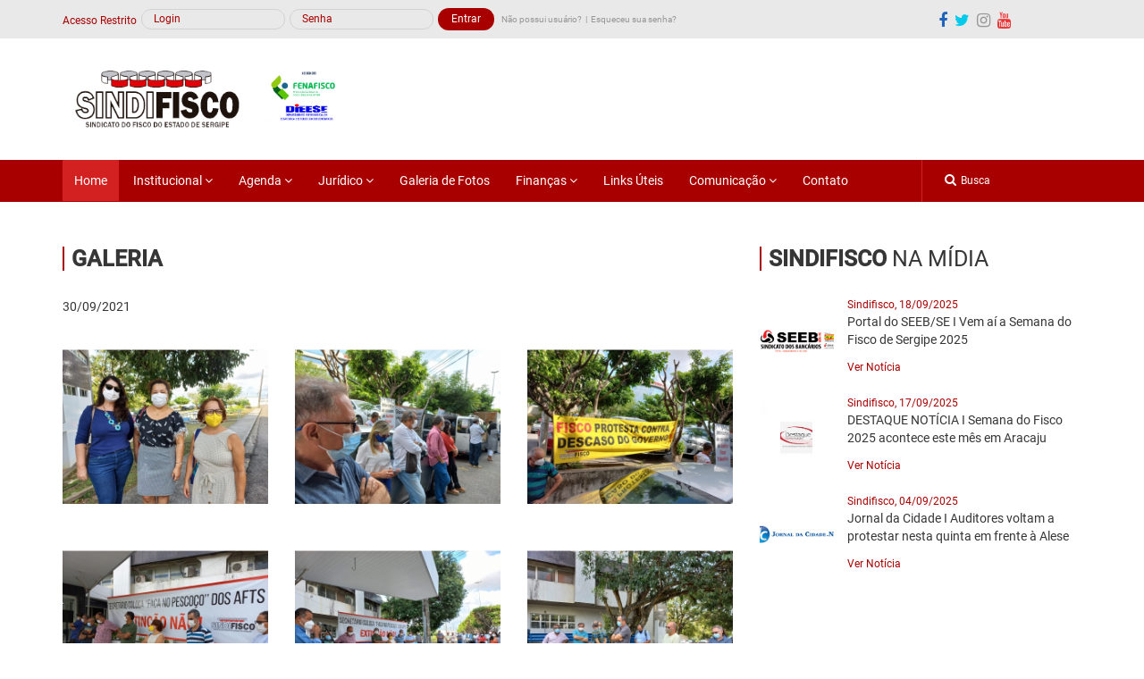

--- FILE ---
content_type: text/html; charset=utf-8
request_url: https://sindifisco-se.org.br/leitura-galeria/326/grevedofiscoatonasefaz,dia30092021
body_size: 5482
content:
<!--SELECT gf.*,g.data_entrada 
					FROM galerias_fotos gf
					INNER JOIN galerias g ON (g.idgaleria = gf.idgaleria)
					where gf.ativo = 'S' AND gf.idgaleria = 326 order by ordem DESC--><!DOCTYPE html>
<html lang="en">

<head>

  <meta charset="utf-8">
<meta http-equiv="X-UA-Compatible" content="IE=edge">
<meta name="viewport" content="width=device-width, initial-scale=1">

<meta name="description" content="SINDIFISCO - Sindicato do Fisco do Estado de Sergipe">
<meta name="author" content="Alfama Web">

<meta name="theme-color" content="#a80000">

<!-- ICONS -->
<link rel="apple-touch-icon" sizes="57x57" href="/assets/img/metas/apple-icon-57x57.png">
<link rel="apple-touch-icon" sizes="60x60" href="/assets/img/metas/apple-icon-60x60.png">
<link rel="apple-touch-icon" sizes="72x72" href="/assets/img/metas/apple-icon-72x72.png">
<link rel="apple-touch-icon" sizes="76x76" href="/assets/img/metas/apple-icon-76x76.png">
<link rel="apple-touch-icon" sizes="114x114" href="/assets/img/metas/apple-icon-114x114.png">
<link rel="apple-touch-icon" sizes="120x120" href="/assets/img/metas/apple-icon-120x120.png">
<link rel="apple-touch-icon" sizes="144x144" href="/assets/img/metas/apple-icon-144x144.png">
<link rel="apple-touch-icon" sizes="152x152" href="/assets/img/metas/apple-icon-152x152.png">
<link rel="apple-touch-icon" sizes="180x180" href="/assets/img/metas/apple-icon-180x180.png">
<link rel="icon" type="image/png" sizes="192x192" href="/assets/img/metas/android-icon-192x192.png">
<link rel="icon" type="image/png" sizes="32x32" href="/assets/img/metas/favicon-32x32.png">
<link rel="icon" type="image/png" sizes="96x96" href="/assets/img/metas/favicon-96x96.png">
<link rel="icon" type="image/png" sizes="16x16" href="/assets/img/metas/favicon-16x16.png">
<link rel="manifest" href="/assets/img/metas/manifest.json">
<meta name="msapplication-TileColor" content="#a80000">
<meta name="msapplication-TileImage" content="/assets/img/metas/ms-icon-144x144.png">

<!-- <style>
</style> -->

<meta name="google-site-verification" content="Pi2lTzGAtX1tYBI-8m0QM41-R7ogLoOgPW0hIX8Fm38" />

<link href="/assets/css/all.min.css" rel="stylesheet">

<title>Galeria - SINDIFISCO - Sindicato do Fisco do Estado de Sergipe</title>

<!-- Social: Twitter -->
<meta name='twitter:card' content='summary_large_image'>
<meta name='twitter:title' content='Galeria'>
<meta name='twitter:description' content='Sindicato do Fisco do Estado de Sergipe'>
<meta name='twitter:image:src' content='https://sindifisco-se.org.br/assets/img//social.png'>

<!-- Social: Facebook / Open Graph -->
<meta property='og:url' content='https://sindifisco-se.org.br/leitura-galeria/326/grevedofiscoatonasefaz,dia30092021'>
<meta property='og:type' content='website'>
<meta property='og:title' content='Sindifisco SE | Galeria'>
<meta property='og:image' content='https://sindifisco-se.org.br/assets/img//social.png' />
<meta property='og:description' content='Sindicato do Fisco do Estado de Sergipe'>
<meta property='og:site_name' content='SINDIFISCO'>

<script src='https://www.google.com/recaptcha/api.js'></script>

<!-- Google tag (gtag.js) -->
<script async src="https://www.googletagmanager.com/gtag/js?id=G-RQET0NW0SP"></script>
<script>
  window.dataLayer = window.dataLayer || [];

  function gtag() {
    dataLayer.push(arguments);
  }
  gtag('js', new Date());

  gtag('config', 'G-RQET0NW0SP');
</script>
</head>

<body>

  <style>
img.w-130 {
    width: 130%;
}
img.w-100 {
    width: 100%;
}

.d-flex {
  display: flex;
}

@media (max-width: 767px) {

  img.w-130 {
    width: 94%;
}
  .d-mb-none {
    display: none;
  }
}
</style>
<div id="menuXs" class="overlay">
  <div class="overlay-content"> 
    <div class="marca">
      <img src="/assets/img/marca-topo.png" alt="Sindifisco">
    </div>
    <div class="itensMenu">
      <a href="/home" title="Home" class="active">Home</a>
      <a href="/historia">História</a>
      <a href="/linha-tempo-assembleias">Linha do Tempo Assembleias</a>
      <a href="/gestao">Gestão - Histórico</a>
      <a href="/sindicato">O Sindicato</a>
      <a href="/diretoria">A Diretoria</a>
      <a href="/estatuto">Estatuto</a>
      <a href="/conselho-representante">Conselho de Representante</a>
      <a href="/outros">Outros</a>
      <a href="/legislacao-federal">Legislação Federal</a>
      <a href="/legislacao-estadual">Legislação Estadual</a>
      <a href="/processos">Processos</a>
      <a href="/galeria-fotos" title="Galeria de Fotos">Galeria de Fotos</a>
      <a href="/arrecadacao">Arrecadação</a>
      <a href="/grafico-explicativos">Gráfico Explicativos</a>
      <a href="/links-uteis" title="Links Úteis">Links Úteis</a>
      <a href="/assembleia">Assembleia</a>
      <a href="/noticias">Notícias</a></li>
      <a href="/informes">Informes</a></li>
      <a href="/sindifisco-midia">Sindifisco na Mídia</a>
      <a href="/acao-direta">Ação Direta</a>
      <a href="/biblioteca">Biblioteca</a>
      <a href="/contato" title="Contato">Contato</a>
      <a href="/videos">Documentários, Palestras e Entrevistas</a>
      <a href="/videos-sindifisco">Vídeos do SINDIFISCO</a>
      <a href="/outros-videos">Outros Vídeos</a>
    </div>
  </div>
</div>

<div class="btMenuXs visible-xs visible-sm">
    <div class="barras">
        <div class="bar1"></div>
        <div class="bar2"></div>
        <div class="bar3"></div>
    </div>
</div>


<div class="menuFixed">
  <div class="container">
    <div class="row">
      <div class="col-md-2 col-sm-4">
        <a href="/home" title="Home">
          <img src="/assets/img/marca-topo.png" alt="Home" title="Home" class="img-full">
        </a>
      </div>
      <div class="col-md-10 col-sm-8 btsMenu hidden-xs hidden-sm">
        <ul>
          <li>
            <a href="/home" title="Home" class="active">Home</a>
          </li>
          <li>
            <div class="dropdown">
              <a href="javascript:void(0)" data-toggle="dropdown" title="Institucional">Institucional <i class="fa fa-angle-down" aria-hidden="true"></i></a>
               <ul class="dropdown-menu">
                <li><a href="/historia">História</a></li>

                <li class="dropdown-submenu">
                  <a class="test" tabindex="-1" href="#">Linha do Tempo</a>
                  <ul class="dropdown-menu">
                    <li><a tabindex="-1" href="/linha-tempo-assembleias">Assembleias</a></li>
                    <li><a tabindex="-1" href="/gestao">Gestão - Histórico</a></li>
                  </ul>
                </li>
                
                <li><a href="/sindicato">O Sindicato</a></li>
                <li><a href="/diretoria">A Diretoria</a></li>
                <li><a href="/estatuto">Estatuto</a></li>
              </ul>
            </div>
          </li>
          <li>
            <div class="dropdown">
              <a href="javascript:void(0)" data-toggle="dropdown" title="Agenda">Agenda <i class="fa fa-angle-down" aria-hidden="true"></i></a>
              <ul class="dropdown-menu">
                <li><a href="/conselho-representante">Conselho de Representante</a></li>
                <li><a href="/outros">Outros</a></li>
              </ul>
            </div>
          </li>
          <li>
            <div class="dropdown">
              <a href="javascript:void(0)" data-toggle="dropdown" title="Jurídico">Jurídico <i class="fa fa-angle-down" aria-hidden="true"></i></a>
              <ul class="dropdown-menu">
                <li><a href="/legislacao-federal">Legislação Federal</a></li>
                <li><a href="/legislacao-estadual">Legislação Estadual</a></li>
                <li><a href="/processos">Processos</a></li>
              </ul>
            </div>
          </li>
          <li>
            <a href="/galeria-fotos" title="Galeria de Fotos">Galeria de Fotos</a>
          </li>
          <li>
            <div class="dropdown">
              <a href="javascript:void(0)" data-toggle="dropdown" title="Finanças">Finanças <i class="fa fa-angle-down" aria-hidden="true"></i></a>
              <ul class="dropdown-menu">
                <li><a href="/arrecadacao">Arrecadação</a></li>
                <li><a href="/grafico-explicativos">Gráfico Explicativos</a></li>
              </ul>
            </div>
          </li>
          <li>
            <a href="/links-uteis" title="Links Úteis">Links Úteis</a>
          </li>
          <li>
            <div class="dropdown">
              <a href="javascript:void(0)" data-toggle="dropdown" title="Comunicação">Comunicação <i class="fa fa-angle-down" aria-hidden="true"></i></a>
              <ul class="dropdown-menu">
                <li><a href="/assembleia">Assembleia</a></li>
                <li><a href="/noticias">Notícias</a></li>
                <li><a href="/informes">Informes</a></li>
                <li><a href="/sindifisco-midia">Sindifisco na Mídia</a></li>
                <li><a href="/acao-direta">Ação Direta</a></li>
                <li><a href="/biblioteca">Biblioteca</a></li>
                <li><a href="/videos">Documentários, Palestras e Entrevistas</a></li>
                <li><a href="/videos-sindifisco">Vídeos do SINDIFISCO</a></li>
                <li><a href="/outros-videos">Outros Vídeos</a></li>
              </ul>
            </div>
          </li>
          <li>
            <a href="/contato" title="Contato">Contato</a>
          </li>
        </ul>
      </div>
    </div>
  </div>
</div>



<nav>
  <div class="acessoRestrito">
    <div class="container">
      <div class="row">
        <div class="col-md-10 col-sm-12">
                    <form id="contato"
            action='/intranet-home'
            method='post'
            class="form-guia" 
            enctype='multipart/form-data'
            data-sucess='Mensagem enviada com sucesso'
            data-error='Problemas ao enviar a mensagem'
             >
              <input type="hidden" name="opLogin" value="login">
              <div class="fl hidden-xs">
                <p>Acesso Restrito</p>
              </div>
              <div class="fl">
                <div class='lince-input'>
                    <label for='input-login'></label>
                    <input type='text' name='email' placeholder='Login' id='input-login' maxlength='100'  required>
                </div>
              </div>
              <div class="fl">
                <div class='lince-input'>
                    <label for='input-senha'></label>
                    <input type='password' name='senha' placeholder='Senha' id='input-senha' maxlength='50' class='input-password' required>
                </div>
              </div>
              <div class="fl">
                <input type='submit' value='Entrar' class="btBox verde">
                <a href="javascript:void(0)" data-toggle="modal" data-target="#novo-usuario" title="Não possui usuário?">Não possui usuário?</a>
                <a href="javascript:void(0)" data-toggle="modal" data-target="#esqueceu-senha" title="Esqueceu sua senha?">Esqueceu sua senha?</a>
              </div>
              <input type='text' name='url-form' class='url-form' value=' ' />
          </form>
                  </div>
        <div class="col-md-2 hidden-sm hidden-xs socialTopo">
          <a href="https://www.facebook.com/sindifiscosergipe" target="_blank" title="Facebook"><i class="fa fa-facebook" aria-hidden="true"></i></a>
          <a href="https://twitter.com/#!/SINDIFISCOSE" target="_blank" title="twitter"><i class="fa fa-twitter" aria-hidden="true"></i></a>
          <a href="https://www.instagram.com/sindifiscosergipe/" target="_blank" title="instagram"><i class="fa fa-instagram" aria-hidden="true"></i></a>
          <a href="https://www.youtube.com/channel/UCx_YVrseU-ZlS9v3N4pIDRw" target="_blank" title="Youtube"><i class="fa fa-youtube" aria-hidden="true"></i></a> <!-- https://www.youtube.com/user/SINDIFISCOSE -->
        </div>
      </div>
    </div>
  </div>
    <div class="marcasTopo">
    <div class="container">
      <div class="row">
        <div class="col-sm-3">
          <a href="/home" title="Home">
            <img src="/assets/img/marca-topo.png" alt="" class="w-130" title="">
          </a>
        </div>
        <!-- <div class="col-sm-9 hidden-xs hidden-sm marcas">
          <ul class="d-flex d-mb-none">
            <li>
              <a href="https://youtu.be/vDsepQWujM4" title="Ajude a mudar o futuro de crianças">
                <img style=" width: 38%;" src="/assets/img/ajude-a-mudar-o-futuro.jpg" alt="Ajude a mudar o futuro de crianças" title="Ajude a mudar o futuro de crianças">
              </a>
            </li>            
            <li>
              <a href="https://www.sindifisco-se.org.br/reforma-solidaria" title="Reforma Solidária">
                <img src="/assets/img/log_ref_solidaria.png" alt="Reforma Solidária" title="Reforma Solidária">
              </a>
            </li>            
            <li>
              <a href="/videos-sindifisco" target="_blank" title="Fenafisco">
                <img src="/assets/img/marcas/banner_videos.jpg" alt="Fenafisco" title="Fenafisco">
              </a>
            </li>
          </ul>
        </div> -->
      </div>
    </div>
  </div>
  <div class="btsMenu">
    <div class="container">
      <div class="row">
        <div class="col-sm-10 hidden-xs hidden-sm">
          <ul>
            <li>
              <a href="/home" title="Home" class="active">Home</a>
            </li>
            <li>
              <div class="dropdown">
                <a href="javascript:void(0)" data-toggle="dropdown" title="Institucional">Institucional <i class="fa fa-angle-down" aria-hidden="true"></i></a>
                 <ul class="dropdown-menu">
                  <li><a href="/historia">História</a></li>

                  <li class="dropdown-submenu">
                    <a class="test" tabindex="-1" href="#">Linha do Tempo</a>
                    <ul class="dropdown-menu">
                      <li><a tabindex="-1" href="/linha-tempo-assembleias">Assembleias</a></li>
                      <li><a tabindex="-1" href="/gestao">Gestão - Histórico</a></li>
                    </ul>
                  </li>
                  
                  <li><a href="/sindicato">O Sindicato</a></li>
                  <li><a href="/diretoria">A Diretoria</a></li>
                  <li><a href="/estatuto">Estatuto</a></li>
                </ul>
              </div>
            </li>
            <li>
              <div class="dropdown">
                <a href="javascript:void(0)" data-toggle="dropdown" title="Agenda">Agenda <i class="fa fa-angle-down" aria-hidden="true"></i></a>
                <ul class="dropdown-menu">
                  <li><a href="/conselho-representante">Conselho de Representante</a></li>
                  <li><a href="/outros">Outros</a></li>
                </ul>
              </div>
            </li>
            <li>
              <div class="dropdown">
                <a href="javascript:void(0)" data-toggle="dropdown" title="Jurídico">Jurídico <i class="fa fa-angle-down" aria-hidden="true"></i></a>
                <ul class="dropdown-menu">
                  <li><a href="/legislacao-federal">Legislação Federal</a></li>
                  <li><a href="/legislacao-estadual">Legislação Estadual</a></li>
                  <li><a href="/processos">Processos</a></li>
                </ul>
              </div>
            </li>
            <li>
              <a href="/galeria-fotos" title="Galeria de Fotos">Galeria de Fotos</a>
            </li>
            <li>
              <div class="dropdown">
                <a href="javascript:void(0)" data-toggle="dropdown" title="Finanças">Finanças <i class="fa fa-angle-down" aria-hidden="true"></i></a>
                <ul class="dropdown-menu">
                  <li><a href="/arrecadacao">Arrecadação</a></li>
                  <li><a href="/grafico-explicativos">Gráfico Explicativos</a></li>
                </ul>
              </div>
            </li>
            <li>
              <a href="/links-uteis" title="Links Úteis">Links Úteis</a>
            </li>
            <li>
              <div class="dropdown">
                <a href="javascript:void(0)" data-toggle="dropdown" title="Comunicação">Comunicação <i class="fa fa-angle-down" aria-hidden="true"></i></a>
                <ul class="dropdown-menu">
                  <li><a href="/assembleia">Assembleia</a></li>
                  <li><a href="/noticias">Notícias</a></li>
                  <li><a href="/informes">Informes</a></li>
                  <li><a href="/sindifisco-midia">Sindifisco na Mídia</a></li>
                  <li><a href="/acao-direta">Ação Direta</a></li>
                  <li><a href="/biblioteca">Biblioteca</a></li>
                  <li><a href="/videos">Documentários, Palestras e Entrevistas</a></li>
                  <li><a href="/videos-sindifisco">Vídeos do SINDIFISCO</a></li>
                  <li><a href="/outros-videos">Outros Vídeos</a></li>
                </ul>
              </div>
            </li>
            <li>
              <a href="/contato" title="Contato">Contato</a>
            </li>
          </ul>
        </div>
        <div class="col-sm-2">
          <form action="/pesquisa" method="get">
            <input type="text" name="busca" placeholder="Busca">
          </form>
        </div>
      </div>
    </div>
  </div>
</nav>
  <section>
    <div class="container">
      <div class="row">
        <div class="col-md-8 col-sm-12">
          <div class="row">
            <div class="col-sm-12 titulo">
              <h2><b>Galeria</b></h2>
            </div>
          </div>
          <div class="row">
            <div class="col-sm-12">
              <div class="tituloConteudo">
                <!-- <h6>Sindifisco, //00/00/0000</h6> -->
                <h3></h3>
                <p class="data">30/09/2021</p>
              </div>
            </div>
          </div>
          <div class="row">
                        <div class="col-md-4 col-sm-6 item destaque">
                <a href="https://sgw.sindifisco-se.org.br/storage/galeria/1/326/20210930132545_6155e5096c5af.jpg" class="swipebox" title="">
                  <div class="bg" style="background:url(https://sgw.sindifisco-se.org.br/storage/inc_thumb3.php?&arquivo=galeria/1/326/20210930132545_6155e5096c5af.jpg&altura=500&largura=500) no-repeat center center;"></div>
                  <div class="info">
                    <h3></h3>
                  </div>
                </a>
              </div>
                          <div class="col-md-4 col-sm-6 item destaque">
                <a href="https://sgw.sindifisco-se.org.br/storage/galeria/1/326/20210930132433_6155e4c160ca1.jpg" class="swipebox" title="">
                  <div class="bg" style="background:url(https://sgw.sindifisco-se.org.br/storage/inc_thumb3.php?&arquivo=galeria/1/326/20210930132433_6155e4c160ca1.jpg&altura=500&largura=500) no-repeat center center;"></div>
                  <div class="info">
                    <h3></h3>
                  </div>
                </a>
              </div>
                          <div class="col-md-4 col-sm-6 item destaque">
                <a href="https://sgw.sindifisco-se.org.br/storage/galeria/1/326/20210930132433_6155e4c1210c1.jpg" class="swipebox" title="">
                  <div class="bg" style="background:url(https://sgw.sindifisco-se.org.br/storage/inc_thumb3.php?&arquivo=galeria/1/326/20210930132433_6155e4c1210c1.jpg&altura=500&largura=500) no-repeat center center;"></div>
                  <div class="info">
                    <h3></h3>
                  </div>
                </a>
              </div>
                          <div class="col-md-4 col-sm-6 item destaque">
                <a href="https://sgw.sindifisco-se.org.br/storage/galeria/1/326/20210930132432_6155e4c0e2d33.jpg" class="swipebox" title="">
                  <div class="bg" style="background:url(https://sgw.sindifisco-se.org.br/storage/inc_thumb3.php?&arquivo=galeria/1/326/20210930132432_6155e4c0e2d33.jpg&altura=500&largura=500) no-repeat center center;"></div>
                  <div class="info">
                    <h3></h3>
                  </div>
                </a>
              </div>
                          <div class="col-md-4 col-sm-6 item destaque">
                <a href="https://sgw.sindifisco-se.org.br/storage/galeria/1/326/20210930132432_6155e4c0b874b.jpg" class="swipebox" title="">
                  <div class="bg" style="background:url(https://sgw.sindifisco-se.org.br/storage/inc_thumb3.php?&arquivo=galeria/1/326/20210930132432_6155e4c0b874b.jpg&altura=500&largura=500) no-repeat center center;"></div>
                  <div class="info">
                    <h3></h3>
                  </div>
                </a>
              </div>
                          <div class="col-md-4 col-sm-6 item destaque">
                <a href="https://sgw.sindifisco-se.org.br/storage/galeria/1/326/20210930132432_6155e4c07db8d.jpg" class="swipebox" title="">
                  <div class="bg" style="background:url(https://sgw.sindifisco-se.org.br/storage/inc_thumb3.php?&arquivo=galeria/1/326/20210930132432_6155e4c07db8d.jpg&altura=500&largura=500) no-repeat center center;"></div>
                  <div class="info">
                    <h3></h3>
                  </div>
                </a>
              </div>
                          <div class="col-md-4 col-sm-6 item destaque">
                <a href="https://sgw.sindifisco-se.org.br/storage/galeria/1/326/20210930132431_6155e4bf27b33.jpg" class="swipebox" title="">
                  <div class="bg" style="background:url(https://sgw.sindifisco-se.org.br/storage/inc_thumb3.php?&arquivo=galeria/1/326/20210930132431_6155e4bf27b33.jpg&altura=500&largura=500) no-repeat center center;"></div>
                  <div class="info">
                    <h3></h3>
                  </div>
                </a>
              </div>
                          <div class="col-md-4 col-sm-6 item destaque">
                <a href="https://sgw.sindifisco-se.org.br/storage/galeria/1/326/20210930132429_6155e4bdc1a7e.jpg" class="swipebox" title="">
                  <div class="bg" style="background:url(https://sgw.sindifisco-se.org.br/storage/inc_thumb3.php?&arquivo=galeria/1/326/20210930132429_6155e4bdc1a7e.jpg&altura=500&largura=500) no-repeat center center;"></div>
                  <div class="info">
                    <h3></h3>
                  </div>
                </a>
              </div>
                          <div class="col-md-4 col-sm-6 item destaque">
                <a href="https://sgw.sindifisco-se.org.br/storage/galeria/1/326/20210930132428_6155e4bc94f47.jpg" class="swipebox" title="">
                  <div class="bg" style="background:url(https://sgw.sindifisco-se.org.br/storage/inc_thumb3.php?&arquivo=galeria/1/326/20210930132428_6155e4bc94f47.jpg&altura=500&largura=500) no-repeat center center;"></div>
                  <div class="info">
                    <h3></h3>
                  </div>
                </a>
              </div>
                          <div class="col-md-4 col-sm-6 item destaque">
                <a href="https://sgw.sindifisco-se.org.br/storage/galeria/1/326/20210930132427_6155e4bb2b9c8.jpg" class="swipebox" title="">
                  <div class="bg" style="background:url(https://sgw.sindifisco-se.org.br/storage/inc_thumb3.php?&arquivo=galeria/1/326/20210930132427_6155e4bb2b9c8.jpg&altura=500&largura=500) no-repeat center center;"></div>
                  <div class="info">
                    <h3></h3>
                  </div>
                </a>
              </div>
                          <div class="col-md-4 col-sm-6 item destaque">
                <a href="https://sgw.sindifisco-se.org.br/storage/galeria/1/326/20210930132540_6155e504b242b.jpg" class="swipebox" title="">
                  <div class="bg" style="background:url(https://sgw.sindifisco-se.org.br/storage/inc_thumb3.php?&arquivo=galeria/1/326/20210930132540_6155e504b242b.jpg&altura=500&largura=500) no-repeat center center;"></div>
                  <div class="info">
                    <h3></h3>
                  </div>
                </a>
              </div>
                          <div class="col-md-4 col-sm-6 item destaque">
                <a href="https://sgw.sindifisco-se.org.br/storage/galeria/1/326/20210930132425_6155e4b9d0d2f.jpg" class="swipebox" title="">
                  <div class="bg" style="background:url(https://sgw.sindifisco-se.org.br/storage/inc_thumb3.php?&arquivo=galeria/1/326/20210930132425_6155e4b9d0d2f.jpg&altura=500&largura=500) no-repeat center center;"></div>
                  <div class="info">
                    <h3></h3>
                  </div>
                </a>
              </div>
                          <div class="col-md-4 col-sm-6 item destaque">
                <a href="https://sgw.sindifisco-se.org.br/storage/galeria/1/326/20210930132424_6155e4b82245e.jpg" class="swipebox" title="">
                  <div class="bg" style="background:url(https://sgw.sindifisco-se.org.br/storage/inc_thumb3.php?&arquivo=galeria/1/326/20210930132424_6155e4b82245e.jpg&altura=500&largura=500) no-repeat center center;"></div>
                  <div class="info">
                    <h3></h3>
                  </div>
                </a>
              </div>
                          <div class="col-md-4 col-sm-6 item destaque">
                <a href="https://sgw.sindifisco-se.org.br/storage/galeria/1/326/20210930132423_6155e4b719ab2.jpg" class="swipebox" title="">
                  <div class="bg" style="background:url(https://sgw.sindifisco-se.org.br/storage/inc_thumb3.php?&arquivo=galeria/1/326/20210930132423_6155e4b719ab2.jpg&altura=500&largura=500) no-repeat center center;"></div>
                  <div class="info">
                    <h3></h3>
                  </div>
                </a>
              </div>
                          <div class="col-md-4 col-sm-6 item destaque">
                <a href="https://sgw.sindifisco-se.org.br/storage/galeria/1/326/20210930132421_6155e4b5bd6e3.jpg" class="swipebox" title="">
                  <div class="bg" style="background:url(https://sgw.sindifisco-se.org.br/storage/inc_thumb3.php?&arquivo=galeria/1/326/20210930132421_6155e4b5bd6e3.jpg&altura=500&largura=500) no-repeat center center;"></div>
                  <div class="info">
                    <h3></h3>
                  </div>
                </a>
              </div>
                          <div class="col-md-4 col-sm-6 item destaque">
                <a href="https://sgw.sindifisco-se.org.br/storage/galeria/1/326/20210930132433_6155e4c190035.jpg" class="swipebox" title="">
                  <div class="bg" style="background:url(https://sgw.sindifisco-se.org.br/storage/inc_thumb3.php?&arquivo=galeria/1/326/20210930132433_6155e4c190035.jpg&altura=500&largura=500) no-repeat center center;"></div>
                  <div class="info">
                    <h3></h3>
                  </div>
                </a>
              </div>
                          <div class="col-md-4 col-sm-6 item destaque">
                <a href="https://sgw.sindifisco-se.org.br/storage/galeria/1/326/20210930132433_6155e4c1bf3f8.jpg" class="swipebox" title="">
                  <div class="bg" style="background:url(https://sgw.sindifisco-se.org.br/storage/inc_thumb3.php?&arquivo=galeria/1/326/20210930132433_6155e4c1bf3f8.jpg&altura=500&largura=500) no-repeat center center;"></div>
                  <div class="info">
                    <h3></h3>
                  </div>
                </a>
              </div>
                          <div class="col-md-4 col-sm-6 item destaque">
                <a href="https://sgw.sindifisco-se.org.br/storage/galeria/1/326/20210930132542_6155e5062a674.jpg" class="swipebox" title="">
                  <div class="bg" style="background:url(https://sgw.sindifisco-se.org.br/storage/inc_thumb3.php?&arquivo=galeria/1/326/20210930132542_6155e5062a674.jpg&altura=500&largura=500) no-repeat center center;"></div>
                  <div class="info">
                    <h3></h3>
                  </div>
                </a>
              </div>
                          <div class="col-md-4 col-sm-6 item destaque">
                <a href="https://sgw.sindifisco-se.org.br/storage/galeria/1/326/20210930132538_6155e50205885.jpg" class="swipebox" title="">
                  <div class="bg" style="background:url(https://sgw.sindifisco-se.org.br/storage/inc_thumb3.php?&arquivo=galeria/1/326/20210930132538_6155e50205885.jpg&altura=500&largura=500) no-repeat center center;"></div>
                  <div class="info">
                    <h3></h3>
                  </div>
                </a>
              </div>
                          <div class="col-md-4 col-sm-6 item destaque">
                <a href="https://sgw.sindifisco-se.org.br/storage/galeria/1/326/20210930132536_6155e500b2900.jpg" class="swipebox" title="">
                  <div class="bg" style="background:url(https://sgw.sindifisco-se.org.br/storage/inc_thumb3.php?&arquivo=galeria/1/326/20210930132536_6155e500b2900.jpg&altura=500&largura=500) no-repeat center center;"></div>
                  <div class="info">
                    <h3></h3>
                  </div>
                </a>
              </div>
                          <div class="col-md-4 col-sm-6 item destaque">
                <a href="https://sgw.sindifisco-se.org.br/storage/galeria/1/326/20210930132534_6155e4fe4824c.jpg" class="swipebox" title="">
                  <div class="bg" style="background:url(https://sgw.sindifisco-se.org.br/storage/inc_thumb3.php?&arquivo=galeria/1/326/20210930132534_6155e4fe4824c.jpg&altura=500&largura=500) no-repeat center center;"></div>
                  <div class="info">
                    <h3></h3>
                  </div>
                </a>
              </div>
                          <div class="col-md-4 col-sm-6 item destaque">
                <a href="https://sgw.sindifisco-se.org.br/storage/galeria/1/326/20210930132533_6155e4fd29fa1.jpg" class="swipebox" title="">
                  <div class="bg" style="background:url(https://sgw.sindifisco-se.org.br/storage/inc_thumb3.php?&arquivo=galeria/1/326/20210930132533_6155e4fd29fa1.jpg&altura=500&largura=500) no-repeat center center;"></div>
                  <div class="info">
                    <h3></h3>
                  </div>
                </a>
              </div>
                          <div class="col-md-4 col-sm-6 item destaque">
                <a href="https://sgw.sindifisco-se.org.br/storage/galeria/1/326/20210930132532_6155e4fc26f4c.jpg" class="swipebox" title="">
                  <div class="bg" style="background:url(https://sgw.sindifisco-se.org.br/storage/inc_thumb3.php?&arquivo=galeria/1/326/20210930132532_6155e4fc26f4c.jpg&altura=500&largura=500) no-repeat center center;"></div>
                  <div class="info">
                    <h3></h3>
                  </div>
                </a>
              </div>
                          <div class="col-md-4 col-sm-6 item destaque">
                <a href="https://sgw.sindifisco-se.org.br/storage/galeria/1/326/20210930132530_6155e4fa69bde.jpg" class="swipebox" title="">
                  <div class="bg" style="background:url(https://sgw.sindifisco-se.org.br/storage/inc_thumb3.php?&arquivo=galeria/1/326/20210930132530_6155e4fa69bde.jpg&altura=500&largura=500) no-repeat center center;"></div>
                  <div class="info">
                    <h3></h3>
                  </div>
                </a>
              </div>
                          <div class="col-md-4 col-sm-6 item destaque">
                <a href="https://sgw.sindifisco-se.org.br/storage/galeria/1/326/20210930132434_6155e4c28166d.jpg" class="swipebox" title="">
                  <div class="bg" style="background:url(https://sgw.sindifisco-se.org.br/storage/inc_thumb3.php?&arquivo=galeria/1/326/20210930132434_6155e4c28166d.jpg&altura=500&largura=500) no-repeat center center;"></div>
                  <div class="info">
                    <h3></h3>
                  </div>
                </a>
              </div>
                          <div class="col-md-4 col-sm-6 item destaque">
                <a href="https://sgw.sindifisco-se.org.br/storage/galeria/1/326/20210930132539_6155e5034e4f0.jpg" class="swipebox" title="">
                  <div class="bg" style="background:url(https://sgw.sindifisco-se.org.br/storage/inc_thumb3.php?&arquivo=galeria/1/326/20210930132539_6155e5034e4f0.jpg&altura=500&largura=500) no-repeat center center;"></div>
                  <div class="info">
                    <h3></h3>
                  </div>
                </a>
              </div>
                          <div class="col-md-4 col-sm-6 item destaque">
                <a href="https://sgw.sindifisco-se.org.br/storage/galeria/1/326/20210930132433_6155e4c1ec4df.jpg" class="swipebox" title="">
                  <div class="bg" style="background:url(https://sgw.sindifisco-se.org.br/storage/inc_thumb3.php?&arquivo=galeria/1/326/20210930132433_6155e4c1ec4df.jpg&altura=500&largura=500) no-repeat center center;"></div>
                  <div class="info">
                    <h3></h3>
                  </div>
                </a>
              </div>
                          <div class="col-md-4 col-sm-6 item destaque">
                <a href="https://sgw.sindifisco-se.org.br/storage/galeria/1/326/20210930132420_6155e4b40ac00.jpg" class="swipebox" title="">
                  <div class="bg" style="background:url(https://sgw.sindifisco-se.org.br/storage/inc_thumb3.php?&arquivo=galeria/1/326/20210930132420_6155e4b40ac00.jpg&altura=500&largura=500) no-repeat center center;"></div>
                  <div class="info">
                    <h3></h3>
                  </div>
                </a>
              </div>
                          <div class="col-md-4 col-sm-6 item destaque">
                <a href="https://sgw.sindifisco-se.org.br/storage/galeria/1/326/20210930132434_6155e4c254c7f.jpg" class="swipebox" title="">
                  <div class="bg" style="background:url(https://sgw.sindifisco-se.org.br/storage/inc_thumb3.php?&arquivo=galeria/1/326/20210930132434_6155e4c254c7f.jpg&altura=500&largura=500) no-repeat center center;"></div>
                  <div class="info">
                    <h3></h3>
                  </div>
                </a>
              </div>
                      </div>
        </div>
        
        <div class="col-sm-4 hidden-xs hidden-sm">
  <div class="titulo simples">
    <h2><b>sindifisco</b> na mídia</h2>
  </div>
    <div class="item">
    <a href="/leitura/7589/portaldoseebseivemaiacuteasemanadofiscodesergipe2025" title="titulo">
      <div class="row">
        <div class="col-sm-3 nPr">
          <div class="bg" style="background:url(https://sgw.sindifisco-se.org.br/storage/inc_thumb3.php?&arquivo=conteudo/1/7589/20250922170950_68d1ad0e3f4a2.png&altura=450&largura=500&qualidade=75) no-repeat center center;"></div>
        </div>
        <div class="col-sm-9">
          <div class="info">
            <p class="data">Sindifisco, 18/09/2025</p>
            <p>Portal do SEEB/SE I Vem a&iacute; a Semana do Fisco de Sergipe 2025</p>
            <span>Ver Notícia</span>
          </div>
        </div>
      </div>
    </a>
  </div>
    <div class="item">
    <a href="/leitura/7590/destaquenotiacuteciaisemanadofisco2025aconteceestemecircsemaracaju" title="titulo">
      <div class="row">
        <div class="col-sm-3 nPr">
          <div class="bg" style="background:url(https://sgw.sindifisco-se.org.br/storage/inc_thumb3.php?&arquivo=conteudo/1/7590/20250922171751_68d1aeef1b5fe.png&altura=450&largura=500&qualidade=75) no-repeat center center;"></div>
        </div>
        <div class="col-sm-9">
          <div class="info">
            <p class="data">Sindifisco, 17/09/2025</p>
            <p>DESTAQUE NOT&Iacute;CIA I Semana do Fisco 2025 acontece este m&ecirc;s em Aracaju</p>
            <span>Ver Notícia</span>
          </div>
        </div>
      </div>
    </a>
  </div>
    <div class="item">
    <a href="/leitura/7591/jornaldacidadeiauditoresvoltamaprotestarnestaquintaemfrenteagravealese" title="titulo">
      <div class="row">
        <div class="col-sm-3 nPr">
          <div class="bg" style="background:url(https://sgw.sindifisco-se.org.br/storage/inc_thumb3.php?&arquivo=conteudo/1/7591/20250922172740_68d1b13c1c3ea.png&altura=450&largura=500&qualidade=75) no-repeat center center;"></div>
        </div>
        <div class="col-sm-9">
          <div class="info">
            <p class="data">Sindifisco, 04/09/2025</p>
            <p>Jornal da Cidade I Auditores voltam a protestar nesta quinta em frente &agrave; Alese</p>
            <span>Ver Notícia</span>
          </div>
        </div>
      </div>
    </a>
  </div>
  
</div>
      </div>

    </div>
  </section>


  <footer>
  <div class="container">
    <div class="row">
      <div class="col-md-4 col-sm-12 marcaFooter">
        <a href="home" title="Home">
          <img src="/assets/img/marca-topo.png" alt="Home" class="w-100" title="Home">
        </a>
      </div>
      <div class="col-md-8 col-sm-12 info">
        <div class="col-sm-5">
          <p class="negativo">Rua Jornalista João Batista de Santana,</p>
          <p class="negativo">Nº 1914 Coroa do Meio</p>
          <p class="negativo">CEP 49.035-430 - Aracaju/Sergipe</p>
        </div>
        <div class="col-sm-4">
          <p class="negativo"><a href="/contato">Fale Conosco</a></p>
          <p class="negativo">Tel:  (79) 3021-1100</p>
        </div>
        <div class="col-sm-3 social">
          <a href="https://www.facebook.com/sindifiscosergipe" title="Facebook" target="_blank"><i class="fa fa-facebook" aria-hidden="true"></i></a>
          <a href="https://twitter.com/SINDIFISCOSE" title="Twitter" target="_blank"><i class="fa fa-twitter" aria-hidden="true"></i></a>
          <a href="https://www.instagram.com/sindifiscosergipe/" target="_blank" title="instagram"><i class="fa fa-instagram" aria-hidden="true"></i></a>
          <a href="https://www.youtube.com/channel/UCx_YVrseU-ZlS9v3N4pIDRw" title="Youtube" target="_blank"><i class="fa fa-youtube" aria-hidden="true"></i></a> <!-- https://www.youtube.com/user/SINDIFISCOSE -->
        </div>
        <div class="apoio col-sm-12">
          <div class="row">
            <div class="col-sm-8 copyright">
              @Copyrigth 2026 - Todos os direitos reservados
            </div>
            <div class="col-sm-4 marcaAlfama">
              <a href="https://alfamaweb.com.br" class="logo" target="_blank">
                <span class="m1 big"><img src="/assets/img/m1.png"></span><span class="m2 big"><img src="/assets/img/m2.png"></span>
              </a>
            </div>
          </div>
        </div>
      </div>
    </div>
  </div>
  <div class="bg" style="width:100%"></div>
</footer>

<div id="novo-usuario" class="modal fade" role="dialog">
  <div class="modal-dialog">

    <!-- Modal content-->
    <div class="modal-content">
      <div class="modal-header">
        <button type="button" class="close" data-dismiss="modal">&times;</button>
        <h4 class="modal-title">Não possui usuário?</h4>
      </div>
      <div class="modal-body">
        <form id="contato"
          action='/cadastro-usuario'
          method='post'
          class="form-guia" 
          enctype='multipart/form-data'
          data-sucess='Mensagem enviada com sucesso'
          data-error='Problemas ao enviar a mensagem'
           >
            <input type='hidden' name='subject' value='Contato - Sindifisco'>
            <div class="row">
                <div class="col-sm-6">
                  <div class='lince-input'>
                      <label for='input-cpf'></label>
                      <input type='text' name='cpf' placeholder='CPF (Somente Números)' id='input-numeric' maxlength='100' class='input-numeric' required>
                  </div>
                </div>

              <div class="col-sm-6">
                <input type='submit' value='Cadastrar' class="btBox verde btModal">
              </div>

          </div>
            
            <input type='text' name='url-form' class='url-form' value=' ' />
        </form>
      </div>
    </div>
  </div>
</div>

<div id="esqueceu-senha" class="modal fade" role="dialog">
  <div class="modal-dialog">

    <!-- Modal content-->
    <div class="modal-content">
      <div class="modal-header">
        <button type="button" class="close" data-dismiss="modal">&times;</button>
        <h4 class="modal-title">Esqueceu sua senha?</h4>
      </div>
      <div class="modal-body">
        <form id="esqueci-senha"
          action='/esqueci-senha'
          method='post'
          class="form-guia" 
          enctype='multipart/form-data'
          data-sucess='Mensagem enviada com sucesso'
          data-error='Problemas ao enviar a mensagem'
           >
            <input type='hidden' name='subject' value='Esqueci Minha Senha - Sindifisco'>
            <input type='hidden' name='departamento' value='Esqueci Minha Senha - Sindifisco'>
            <div class="row">
                <div class="col-sm-6">
                  <div class='lince-input'>
                      <label for='input-cpf'></label>
                      <input type='text' name='email' placeholder='E-mail' id='input-email' maxlength='50' class='input-email' required>
                  </div>
                </div>
              <div class="col-sm-6 text-right">
                <input type='submit' value='Nova Senha' class="btBox verde btModal">
              </div>

          </div>
        </form>
      </div>
    </div>

  </div>
</div>
  <script>
    
    /**/
</script>

    <script src="/assets/js/all.min.js"></script>


</body>

</html>


--- FILE ---
content_type: application/javascript
request_url: https://sindifisco-se.org.br/assets/js/all.min.js
body_size: 80311
content:
if(function(t,e){"object"==typeof module&&"object"==typeof module.exports?module.exports=t.document?e(t,!0):function(t){if(!t.document)throw new Error("jQuery requires a window with a document");return e(t)}:e(t)}("undefined"!=typeof window?window:this,function(f,t){function e(t,e){return e.toUpperCase()}var d=[],c=d.slice,g=d.concat,a=d.push,r=d.indexOf,i={},n=i.toString,m=i.hasOwnProperty,v={},s="1.11.1",F=function(t,e){return new F.fn.init(t,e)},o=/^[\s\uFEFF\xA0]+|[\s\uFEFF\xA0]+$/g,l=/^-ms-/,u=/-([\da-z])/gi;function h(t){var e=t.length,i=F.type(t);return"function"!==i&&!F.isWindow(t)&&(!(1!==t.nodeType||!e)||("array"===i||0===e||"number"==typeof e&&0<e&&e-1 in t))}F.fn=F.prototype={jquery:s,constructor:F,selector:"",length:0,toArray:function(){return c.call(this)},get:function(t){return null!=t?t<0?this[t+this.length]:this[t]:c.call(this)},pushStack:function(t){var e=F.merge(this.constructor(),t);return e.prevObject=this,e.context=this.context,e},each:function(t,e){return F.each(this,t,e)},map:function(i){return this.pushStack(F.map(this,function(t,e){return i.call(t,e,t)}))},slice:function(){return this.pushStack(c.apply(this,arguments))},first:function(){return this.eq(0)},last:function(){return this.eq(-1)},eq:function(t){var e=this.length,i=+t+(t<0?e:0);return this.pushStack(0<=i&&i<e?[this[i]]:[])},end:function(){return this.prevObject||this.constructor(null)},push:a,sort:d.sort,splice:d.splice},F.extend=F.fn.extend=function(){var t,e,i,n,r,s,o=arguments[0]||{},a=1,l=arguments.length,u=!1;for("boolean"==typeof o&&(u=o,o=arguments[a]||{},a++),"object"==typeof o||F.isFunction(o)||(o={}),a===l&&(o=this,a--);a<l;a++)if(null!=(r=arguments[a]))for(n in r)t=o[n],o!==(i=r[n])&&(u&&i&&(F.isPlainObject(i)||(e=F.isArray(i)))?(s=e?(e=!1,t&&F.isArray(t)?t:[]):t&&F.isPlainObject(t)?t:{},o[n]=F.extend(u,s,i)):void 0!==i&&(o[n]=i));return o},F.extend({expando:"jQuery"+(s+Math.random()).replace(/\D/g,""),isReady:!0,error:function(t){throw new Error(t)},noop:function(){},isFunction:function(t){return"function"===F.type(t)},isArray:Array.isArray||function(t){return"array"===F.type(t)},isWindow:function(t){return null!=t&&t==t.window},isNumeric:function(t){return!F.isArray(t)&&0<=t-parseFloat(t)},isEmptyObject:function(t){var e;for(e in t)return!1;return!0},isPlainObject:function(t){var e;if(!t||"object"!==F.type(t)||t.nodeType||F.isWindow(t))return!1;try{if(t.constructor&&!m.call(t,"constructor")&&!m.call(t.constructor.prototype,"isPrototypeOf"))return!1}catch(t){return!1}if(v.ownLast)for(e in t)return m.call(t,e);for(e in t);return void 0===e||m.call(t,e)},type:function(t){return null==t?t+"":"object"==typeof t||"function"==typeof t?i[n.call(t)]||"object":typeof t},globalEval:function(t){t&&F.trim(t)&&(f.execScript||function(t){f.eval.call(f,t)})(t)},camelCase:function(t){return t.replace(l,"ms-").replace(u,e)},nodeName:function(t,e){return t.nodeName&&t.nodeName.toLowerCase()===e.toLowerCase()},each:function(t,e,i){var n=0,r=t.length,s=h(t);if(i){if(s)for(;n<r&&!1!==e.apply(t[n],i);n++);else for(n in t)if(!1===e.apply(t[n],i))break}else if(s)for(;n<r&&!1!==e.call(t[n],n,t[n]);n++);else for(n in t)if(!1===e.call(t[n],n,t[n]))break;return t},trim:function(t){return null==t?"":(t+"").replace(o,"")},makeArray:function(t,e){var i=e||[];return null!=t&&(h(Object(t))?F.merge(i,"string"==typeof t?[t]:t):a.call(i,t)),i},inArray:function(t,e,i){var n;if(e){if(r)return r.call(e,t,i);for(n=e.length,i=i?i<0?Math.max(0,n+i):i:0;i<n;i++)if(i in e&&e[i]===t)return i}return-1},merge:function(t,e){for(var i=+e.length,n=0,r=t.length;n<i;)t[r++]=e[n++];if(i!=i)for(;void 0!==e[n];)t[r++]=e[n++];return t.length=r,t},grep:function(t,e,i){for(var n=[],r=0,s=t.length,o=!i;r<s;r++)!e(t[r],r)!=o&&n.push(t[r]);return n},map:function(t,e,i){var n,r=0,s=t.length,o=[];if(h(t))for(;r<s;r++)null!=(n=e(t[r],r,i))&&o.push(n);else for(r in t)null!=(n=e(t[r],r,i))&&o.push(n);return g.apply([],o)},guid:1,proxy:function(t,e){var i,n,r;return"string"==typeof e&&(r=t[e],e=t,t=r),F.isFunction(t)?(i=c.call(arguments,2),(n=function(){return t.apply(e||this,i.concat(c.call(arguments)))}).guid=t.guid=t.guid||F.guid++,n):void 0},now:function(){return+new Date},support:v}),F.each("Boolean Number String Function Array Date RegExp Object Error".split(" "),function(t,e){i["[object "+e+"]"]=e.toLowerCase()});var p=function(i){function d(t,e,i){var n="0x"+e-65536;return n!=n||i?e:n<0?String.fromCharCode(65536+n):String.fromCharCode(n>>10|55296,1023&n|56320)}var t,f,x,s,n,g,h,m,w,u,c,v,C,r,y,b,o,a,F,T="sizzle"+-new Date,S=i.document,_=0,p=0,l=rt(),E=rt(),k=rt(),A=function(t,e){return t===e&&(c=!0),0},$="undefined",D={}.hasOwnProperty,e=[],N=e.pop,P=e.push,j=e.push,L=e.slice,R=e.indexOf||function(t){for(var e=0,i=this.length;e<i;e++)if(this[e]===t)return e;return-1},M="checked|selected|async|autofocus|autoplay|controls|defer|disabled|hidden|ismap|loop|multiple|open|readonly|required|scoped",O="[\\x20\\t\\r\\n\\f]",z="(?:\\\\.|[\\w-]|[^\\x00-\\xa0])+",H=z.replace("w","w#"),I="\\["+O+"*("+z+")(?:"+O+"*([*^$|!~]?=)"+O+"*(?:'((?:\\\\.|[^\\\\'])*)'|\"((?:\\\\.|[^\\\\\"])*)\"|("+H+"))|)"+O+"*\\]",q=":("+z+")(?:\\((('((?:\\\\.|[^\\\\'])*)'|\"((?:\\\\.|[^\\\\\"])*)\")|((?:\\\\.|[^\\\\()[\\]]|"+I+")*)|.*)\\)|)",B=new RegExp("^"+O+"+|((?:^|[^\\\\])(?:\\\\.)*)"+O+"+$","g"),V=new RegExp("^"+O+"*,"+O+"*"),W=new RegExp("^"+O+"*([>+~]|"+O+")"+O+"*"),Q=new RegExp("="+O+"*([^\\]'\"]*?)"+O+"*\\]","g"),U=new RegExp(q),Z=new RegExp("^"+H+"$"),X={ID:new RegExp("^#("+z+")"),CLASS:new RegExp("^\\.("+z+")"),TAG:new RegExp("^("+z.replace("w","w*")+")"),ATTR:new RegExp("^"+I),PSEUDO:new RegExp("^"+q),CHILD:new RegExp("^:(only|first|last|nth|nth-last)-(child|of-type)(?:\\("+O+"*(even|odd|(([+-]|)(\\d*)n|)"+O+"*(?:([+-]|)"+O+"*(\\d+)|))"+O+"*\\)|)","i"),bool:new RegExp("^(?:"+M+")$","i"),needsContext:new RegExp("^"+O+"*[>+~]|:(even|odd|eq|gt|lt|nth|first|last)(?:\\("+O+"*((?:-\\d)?\\d*)"+O+"*\\)|)(?=[^-]|$)","i")},Y=/^(?:input|select|textarea|button)$/i,G=/^h\d$/i,K=/^[^{]+\{\s*\[native \w/,J=/^(?:#([\w-]+)|(\w+)|\.([\w-]+))$/,tt=/[+~]/,et=/'|\\/g,it=new RegExp("\\\\([\\da-f]{1,6}"+O+"?|("+O+")|.)","ig");try{j.apply(e=L.call(S.childNodes),S.childNodes),e[S.childNodes.length].nodeType}catch(t){j={apply:e.length?function(t,e){P.apply(t,L.call(e))}:function(t,e){for(var i=t.length,n=0;t[i++]=e[n++];);t.length=i-1}}}function nt(t,e,i,n){var r,s,o,a,l,u,c,d,h,p;if((e?e.ownerDocument||e:S)!==C&&v(e),i=i||[],!t||"string"!=typeof t)return i;if(1!==(a=(e=e||C).nodeType)&&9!==a)return[];if(y&&!n){if(r=J.exec(t))if(o=r[1]){if(9===a){if(!(s=e.getElementById(o))||!s.parentNode)return i;if(s.id===o)return i.push(s),i}else if(e.ownerDocument&&(s=e.ownerDocument.getElementById(o))&&F(e,s)&&s.id===o)return i.push(s),i}else{if(r[2])return j.apply(i,e.getElementsByTagName(t)),i;if((o=r[3])&&f.getElementsByClassName&&e.getElementsByClassName)return j.apply(i,e.getElementsByClassName(o)),i}if(f.qsa&&(!b||!b.test(t))){if(d=c=T,h=e,p=9===a&&t,1===a&&"object"!==e.nodeName.toLowerCase()){for(u=g(t),(c=e.getAttribute("id"))?d=c.replace(et,"\\$&"):e.setAttribute("id",d),d="[id='"+d+"'] ",l=u.length;l--;)u[l]=d+ft(u[l]);h=tt.test(t)&&ht(e.parentNode)||e,p=u.join(",")}if(p)try{return j.apply(i,h.querySelectorAll(p)),i}catch(t){}finally{c||e.removeAttribute("id")}}}return m(t.replace(B,"$1"),e,i,n)}function rt(){var n=[];return function t(e,i){return n.push(e+" ")>x.cacheLength&&delete t[n.shift()],t[e+" "]=i}}function st(t){return t[T]=!0,t}function ot(t){var e=C.createElement("div");try{return!!t(e)}catch(t){return!1}finally{e.parentNode&&e.parentNode.removeChild(e),e=null}}function at(t,e){for(var i=t.split("|"),n=t.length;n--;)x.attrHandle[i[n]]=e}function lt(t,e){var i=e&&t,n=i&&1===t.nodeType&&1===e.nodeType&&(~e.sourceIndex||1<<31)-(~t.sourceIndex||1<<31);if(n)return n;if(i)for(;i=i.nextSibling;)if(i===e)return-1;return t?1:-1}function ut(e){return function(t){return"input"===t.nodeName.toLowerCase()&&t.type===e}}function ct(i){return function(t){var e=t.nodeName.toLowerCase();return("input"===e||"button"===e)&&t.type===i}}function dt(o){return st(function(s){return s=+s,st(function(t,e){for(var i,n=o([],t.length,s),r=n.length;r--;)t[i=n[r]]&&(t[i]=!(e[i]=t[i]))})})}function ht(t){return t&&typeof t.getElementsByTagName!==$&&t}for(t in f=nt.support={},n=nt.isXML=function(t){var e=t&&(t.ownerDocument||t).documentElement;return!!e&&"HTML"!==e.nodeName},v=nt.setDocument=function(t){var e,l=t?t.ownerDocument||t:S,i=l.defaultView;return l!==C&&9===l.nodeType&&l.documentElement?(r=(C=l).documentElement,y=!n(l),i&&i!==i.top&&(i.addEventListener?i.addEventListener("unload",function(){v()},!1):i.attachEvent&&i.attachEvent("onunload",function(){v()})),f.attributes=ot(function(t){return t.className="i",!t.getAttribute("className")}),f.getElementsByTagName=ot(function(t){return t.appendChild(l.createComment("")),!t.getElementsByTagName("*").length}),f.getElementsByClassName=K.test(l.getElementsByClassName)&&ot(function(t){return t.innerHTML="<div class='a'></div><div class='a i'></div>",t.firstChild.className="i",2===t.getElementsByClassName("i").length}),f.getById=ot(function(t){return r.appendChild(t).id=T,!l.getElementsByName||!l.getElementsByName(T).length}),f.getById?(x.find.ID=function(t,e){if(typeof e.getElementById!==$&&y){var i=e.getElementById(t);return i&&i.parentNode?[i]:[]}},x.filter.ID=function(t){var e=t.replace(it,d);return function(t){return t.getAttribute("id")===e}}):(delete x.find.ID,x.filter.ID=function(t){var i=t.replace(it,d);return function(t){var e=typeof t.getAttributeNode!==$&&t.getAttributeNode("id");return e&&e.value===i}}),x.find.TAG=f.getElementsByTagName?function(t,e){return typeof e.getElementsByTagName!==$?e.getElementsByTagName(t):void 0}:function(t,e){var i,n=[],r=0,s=e.getElementsByTagName(t);if("*"!==t)return s;for(;i=s[r++];)1===i.nodeType&&n.push(i);return n},x.find.CLASS=f.getElementsByClassName&&function(t,e){return typeof e.getElementsByClassName!==$&&y?e.getElementsByClassName(t):void 0},o=[],b=[],(f.qsa=K.test(l.querySelectorAll))&&(ot(function(t){t.innerHTML="<select msallowclip=''><option selected=''></option></select>",t.querySelectorAll("[msallowclip^='']").length&&b.push("[*^$]="+O+"*(?:''|\"\")"),t.querySelectorAll("[selected]").length||b.push("\\["+O+"*(?:value|"+M+")"),t.querySelectorAll(":checked").length||b.push(":checked")}),ot(function(t){var e=l.createElement("input");e.setAttribute("type","hidden"),t.appendChild(e).setAttribute("name","D"),t.querySelectorAll("[name=d]").length&&b.push("name"+O+"*[*^$|!~]?="),t.querySelectorAll(":enabled").length||b.push(":enabled",":disabled"),t.querySelectorAll("*,:x"),b.push(",.*:")})),(f.matchesSelector=K.test(a=r.matches||r.webkitMatchesSelector||r.mozMatchesSelector||r.oMatchesSelector||r.msMatchesSelector))&&ot(function(t){f.disconnectedMatch=a.call(t,"div"),a.call(t,"[s!='']:x"),o.push("!=",q)}),b=b.length&&new RegExp(b.join("|")),o=o.length&&new RegExp(o.join("|")),e=K.test(r.compareDocumentPosition),F=e||K.test(r.contains)?function(t,e){var i=9===t.nodeType?t.documentElement:t,n=e&&e.parentNode;return t===n||!(!n||1!==n.nodeType||!(i.contains?i.contains(n):t.compareDocumentPosition&&16&t.compareDocumentPosition(n)))}:function(t,e){if(e)for(;e=e.parentNode;)if(e===t)return!0;return!1},A=e?function(t,e){if(t===e)return c=!0,0;var i=!t.compareDocumentPosition-!e.compareDocumentPosition;return i||(1&(i=(t.ownerDocument||t)===(e.ownerDocument||e)?t.compareDocumentPosition(e):1)||!f.sortDetached&&e.compareDocumentPosition(t)===i?t===l||t.ownerDocument===S&&F(S,t)?-1:e===l||e.ownerDocument===S&&F(S,e)?1:u?R.call(u,t)-R.call(u,e):0:4&i?-1:1)}:function(t,e){if(t===e)return c=!0,0;var i,n=0,r=t.parentNode,s=e.parentNode,o=[t],a=[e];if(!r||!s)return t===l?-1:e===l?1:r?-1:s?1:u?R.call(u,t)-R.call(u,e):0;if(r===s)return lt(t,e);for(i=t;i=i.parentNode;)o.unshift(i);for(i=e;i=i.parentNode;)a.unshift(i);for(;o[n]===a[n];)n++;return n?lt(o[n],a[n]):o[n]===S?-1:a[n]===S?1:0},l):C},nt.matches=function(t,e){return nt(t,null,null,e)},nt.matchesSelector=function(t,e){if((t.ownerDocument||t)!==C&&v(t),e=e.replace(Q,"='$1']"),!(!f.matchesSelector||!y||o&&o.test(e)||b&&b.test(e)))try{var i=a.call(t,e);if(i||f.disconnectedMatch||t.document&&11!==t.document.nodeType)return i}catch(t){}return 0<nt(e,C,null,[t]).length},nt.contains=function(t,e){return(t.ownerDocument||t)!==C&&v(t),F(t,e)},nt.attr=function(t,e){(t.ownerDocument||t)!==C&&v(t);var i=x.attrHandle[e.toLowerCase()],n=i&&D.call(x.attrHandle,e.toLowerCase())?i(t,e,!y):void 0;return void 0!==n?n:f.attributes||!y?t.getAttribute(e):(n=t.getAttributeNode(e))&&n.specified?n.value:null},nt.error=function(t){throw new Error("Syntax error, unrecognized expression: "+t)},nt.uniqueSort=function(t){var e,i=[],n=0,r=0;if(c=!f.detectDuplicates,u=!f.sortStable&&t.slice(0),t.sort(A),c){for(;e=t[r++];)e===t[r]&&(n=i.push(r));for(;n--;)t.splice(i[n],1)}return u=null,t},s=nt.getText=function(t){var e,i="",n=0,r=t.nodeType;if(r){if(1===r||9===r||11===r){if("string"==typeof t.textContent)return t.textContent;for(t=t.firstChild;t;t=t.nextSibling)i+=s(t)}else if(3===r||4===r)return t.nodeValue}else for(;e=t[n++];)i+=s(e);return i},(x=nt.selectors={cacheLength:50,createPseudo:st,match:X,attrHandle:{},find:{},relative:{">":{dir:"parentNode",first:!0}," ":{dir:"parentNode"},"+":{dir:"previousSibling",first:!0},"~":{dir:"previousSibling"}},preFilter:{ATTR:function(t){return t[1]=t[1].replace(it,d),t[3]=(t[3]||t[4]||t[5]||"").replace(it,d),"~="===t[2]&&(t[3]=" "+t[3]+" "),t.slice(0,4)},CHILD:function(t){return t[1]=t[1].toLowerCase(),"nth"===t[1].slice(0,3)?(t[3]||nt.error(t[0]),t[4]=+(t[4]?t[5]+(t[6]||1):2*("even"===t[3]||"odd"===t[3])),t[5]=+(t[7]+t[8]||"odd"===t[3])):t[3]&&nt.error(t[0]),t},PSEUDO:function(t){var e,i=!t[6]&&t[2];return X.CHILD.test(t[0])?null:(t[3]?t[2]=t[4]||t[5]||"":i&&U.test(i)&&(e=g(i,!0))&&(e=i.indexOf(")",i.length-e)-i.length)&&(t[0]=t[0].slice(0,e),t[2]=i.slice(0,e)),t.slice(0,3))}},filter:{TAG:function(t){var e=t.replace(it,d).toLowerCase();return"*"===t?function(){return!0}:function(t){return t.nodeName&&t.nodeName.toLowerCase()===e}},CLASS:function(t){var e=l[t+" "];return e||(e=new RegExp("(^|"+O+")"+t+"("+O+"|$)"))&&l(t,function(t){return e.test("string"==typeof t.className&&t.className||typeof t.getAttribute!==$&&t.getAttribute("class")||"")})},ATTR:function(i,n,r){return function(t){var e=nt.attr(t,i);return null==e?"!="===n:!n||(e+="","="===n?e===r:"!="===n?e!==r:"^="===n?r&&0===e.indexOf(r):"*="===n?r&&-1<e.indexOf(r):"$="===n?r&&e.slice(-r.length)===r:"~="===n?-1<(" "+e+" ").indexOf(r):"|="===n&&(e===r||e.slice(0,r.length+1)===r+"-"))}},CHILD:function(p,t,e,f,g){var m="nth"!==p.slice(0,3),v="last"!==p.slice(-4),y="of-type"===t;return 1===f&&0===g?function(t){return!!t.parentNode}:function(t,e,i){var n,r,s,o,a,l,u=m!=v?"nextSibling":"previousSibling",c=t.parentNode,d=y&&t.nodeName.toLowerCase(),h=!i&&!y;if(c){if(m){for(;u;){for(s=t;s=s[u];)if(y?s.nodeName.toLowerCase()===d:1===s.nodeType)return!1;l=u="only"===p&&!l&&"nextSibling"}return!0}if(l=[v?c.firstChild:c.lastChild],v&&h){for(a=(n=(r=c[T]||(c[T]={}))[p]||[])[0]===_&&n[1],o=n[0]===_&&n[2],s=a&&c.childNodes[a];s=++a&&s&&s[u]||(o=a=0)||l.pop();)if(1===s.nodeType&&++o&&s===t){r[p]=[_,a,o];break}}else if(h&&(n=(t[T]||(t[T]={}))[p])&&n[0]===_)o=n[1];else for(;(s=++a&&s&&s[u]||(o=a=0)||l.pop())&&((y?s.nodeName.toLowerCase()!==d:1!==s.nodeType)||!++o||(h&&((s[T]||(s[T]={}))[p]=[_,o]),s!==t)););return(o-=g)===f||o%f==0&&0<=o/f}}},PSEUDO:function(t,s){var e,o=x.pseudos[t]||x.setFilters[t.toLowerCase()]||nt.error("unsupported pseudo: "+t);return o[T]?o(s):1<o.length?(e=[t,t,"",s],x.setFilters.hasOwnProperty(t.toLowerCase())?st(function(t,e){for(var i,n=o(t,s),r=n.length;r--;)t[i=R.call(t,n[r])]=!(e[i]=n[r])}):function(t){return o(t,0,e)}):o}},pseudos:{not:st(function(t){var n=[],r=[],a=h(t.replace(B,"$1"));return a[T]?st(function(t,e,i,n){for(var r,s=a(t,null,n,[]),o=t.length;o--;)(r=s[o])&&(t[o]=!(e[o]=r))}):function(t,e,i){return n[0]=t,a(n,null,i,r),!r.pop()}}),has:st(function(e){return function(t){return 0<nt(e,t).length}}),contains:st(function(e){return function(t){return-1<(t.textContent||t.innerText||s(t)).indexOf(e)}}),lang:st(function(i){return Z.test(i||"")||nt.error("unsupported lang: "+i),i=i.replace(it,d).toLowerCase(),function(t){var e;do{if(e=y?t.lang:t.getAttribute("xml:lang")||t.getAttribute("lang"))return(e=e.toLowerCase())===i||0===e.indexOf(i+"-")}while((t=t.parentNode)&&1===t.nodeType);return!1}}),target:function(t){var e=i.location&&i.location.hash;return e&&e.slice(1)===t.id},root:function(t){return t===r},focus:function(t){return t===C.activeElement&&(!C.hasFocus||C.hasFocus())&&!!(t.type||t.href||~t.tabIndex)},enabled:function(t){return!1===t.disabled},disabled:function(t){return!0===t.disabled},checked:function(t){var e=t.nodeName.toLowerCase();return"input"===e&&!!t.checked||"option"===e&&!!t.selected},selected:function(t){return t.parentNode&&t.parentNode.selectedIndex,!0===t.selected},empty:function(t){for(t=t.firstChild;t;t=t.nextSibling)if(t.nodeType<6)return!1;return!0},parent:function(t){return!x.pseudos.empty(t)},header:function(t){return G.test(t.nodeName)},input:function(t){return Y.test(t.nodeName)},button:function(t){var e=t.nodeName.toLowerCase();return"input"===e&&"button"===t.type||"button"===e},text:function(t){var e;return"input"===t.nodeName.toLowerCase()&&"text"===t.type&&(null==(e=t.getAttribute("type"))||"text"===e.toLowerCase())},first:dt(function(){return[0]}),last:dt(function(t,e){return[e-1]}),eq:dt(function(t,e,i){return[i<0?i+e:i]}),even:dt(function(t,e){for(var i=0;i<e;i+=2)t.push(i);return t}),odd:dt(function(t,e){for(var i=1;i<e;i+=2)t.push(i);return t}),lt:dt(function(t,e,i){for(var n=i<0?i+e:i;0<=--n;)t.push(n);return t}),gt:dt(function(t,e,i){for(var n=i<0?i+e:i;++n<e;)t.push(n);return t})}}).pseudos.nth=x.pseudos.eq,{radio:!0,checkbox:!0,file:!0,password:!0,image:!0})x.pseudos[t]=ut(t);for(t in{submit:!0,reset:!0})x.pseudos[t]=ct(t);function pt(){}function ft(t){for(var e=0,i=t.length,n="";e<i;e++)n+=t[e].value;return n}function gt(o,t,e){var a=t.dir,l=e&&"parentNode"===a,u=p++;return t.first?function(t,e,i){for(;t=t[a];)if(1===t.nodeType||l)return o(t,e,i)}:function(t,e,i){var n,r,s=[_,u];if(i){for(;t=t[a];)if((1===t.nodeType||l)&&o(t,e,i))return!0}else for(;t=t[a];)if(1===t.nodeType||l){if((n=(r=t[T]||(t[T]={}))[a])&&n[0]===_&&n[1]===u)return s[2]=n[2];if((r[a]=s)[2]=o(t,e,i))return!0}}}function mt(r){return 1<r.length?function(t,e,i){for(var n=r.length;n--;)if(!r[n](t,e,i))return!1;return!0}:r[0]}function vt(t,e,i,n,r){for(var s,o=[],a=0,l=t.length,u=null!=e;a<l;a++)!(s=t[a])||i&&!i(s,n,r)||(o.push(s),u&&e.push(a));return o}function yt(p,f,g,m,v,t){return m&&!m[T]&&(m=yt(m)),v&&!v[T]&&(v=yt(v,t)),st(function(t,e,i,n){var r,s,o,a=[],l=[],u=e.length,c=t||function(t,e,i){for(var n=0,r=e.length;n<r;n++)nt(t,e[n],i);return i}(f||"*",i.nodeType?[i]:i,[]),d=!p||!t&&f?c:vt(c,a,p,i,n),h=g?v||(t?p:u||m)?[]:e:d;if(g&&g(d,h,i,n),m)for(r=vt(h,l),m(r,[],i,n),s=r.length;s--;)(o=r[s])&&(h[l[s]]=!(d[l[s]]=o));if(t){if(v||p){if(v){for(r=[],s=h.length;s--;)(o=h[s])&&r.push(d[s]=o);v(null,h=[],r,n)}for(s=h.length;s--;)(o=h[s])&&-1<(r=v?R.call(t,o):a[s])&&(t[r]=!(e[r]=o))}}else h=vt(h===e?h.splice(u,h.length):h),v?v(null,e,h,n):j.apply(e,h)})}function bt(t){for(var n,e,i,r=t.length,s=x.relative[t[0].type],o=s||x.relative[" "],a=s?1:0,l=gt(function(t){return t===n},o,!0),u=gt(function(t){return-1<R.call(n,t)},o,!0),c=[function(t,e,i){return!s&&(i||e!==w)||((n=e).nodeType?l(t,e,i):u(t,e,i))}];a<r;a++)if(e=x.relative[t[a].type])c=[gt(mt(c),e)];else{if((e=x.filter[t[a].type].apply(null,t[a].matches))[T]){for(i=++a;i<r&&!x.relative[t[i].type];i++);return yt(1<a&&mt(c),1<a&&ft(t.slice(0,a-1).concat({value:" "===t[a-2].type?"*":""})).replace(B,"$1"),e,a<i&&bt(t.slice(a,i)),i<r&&bt(t=t.slice(i)),i<r&&ft(t))}c.push(e)}return mt(c)}return pt.prototype=x.filters=x.pseudos,x.setFilters=new pt,g=nt.tokenize=function(t,e){var i,n,r,s,o,a,l,u=E[t+" "];if(u)return e?0:u.slice(0);for(o=t,a=[],l=x.preFilter;o;){for(s in i&&!(n=V.exec(o))||(n&&(o=o.slice(n[0].length)||o),a.push(r=[])),i=!1,(n=W.exec(o))&&(i=n.shift(),r.push({value:i,type:n[0].replace(B," ")}),o=o.slice(i.length)),x.filter)!(n=X[s].exec(o))||l[s]&&!(n=l[s](n))||(i=n.shift(),r.push({value:i,type:s,matches:n}),o=o.slice(i.length));if(!i)break}return e?o.length:o?nt.error(t):E(t,a).slice(0)},h=nt.compile=function(t,e){var i,n=[],r=[],s=k[t+" "];if(!s){for(i=(e=e||g(t)).length;i--;)(s=bt(e[i]))[T]?n.push(s):r.push(s);(s=k(t,function(m,v){function t(t,e,i,n,r){var s,o,a,l=0,u="0",c=t&&[],d=[],h=w,p=t||b&&x.find.TAG("*",r),f=_+=null==h?1:Math.random()||.1,g=p.length;for(r&&(w=e!==C&&e);u!==g&&null!=(s=p[u]);u++){if(b&&s){for(o=0;a=m[o++];)if(a(s,e,i)){n.push(s);break}r&&(_=f)}y&&((s=!a&&s)&&l--,t&&c.push(s))}if(l+=u,y&&u!==l){for(o=0;a=v[o++];)a(c,d,e,i);if(t){if(0<l)for(;u--;)c[u]||d[u]||(d[u]=N.call(n));d=vt(d)}j.apply(n,d),r&&!t&&0<d.length&&1<l+v.length&&nt.uniqueSort(n)}return r&&(_=f,w=h),c}var y=0<v.length,b=0<m.length;return y?st(t):t}(r,n))).selector=t}return s},m=nt.select=function(t,e,i,n){var r,s,o,a,l,u="function"==typeof t&&t,c=!n&&g(t=u.selector||t);if(i=i||[],1===c.length){if(2<(s=c[0]=c[0].slice(0)).length&&"ID"===(o=s[0]).type&&f.getById&&9===e.nodeType&&y&&x.relative[s[1].type]){if(!(e=(x.find.ID(o.matches[0].replace(it,d),e)||[])[0]))return i;u&&(e=e.parentNode),t=t.slice(s.shift().value.length)}for(r=X.needsContext.test(t)?0:s.length;r--&&(o=s[r],!x.relative[a=o.type]);)if((l=x.find[a])&&(n=l(o.matches[0].replace(it,d),tt.test(s[0].type)&&ht(e.parentNode)||e))){if(s.splice(r,1),!(t=n.length&&ft(s)))return j.apply(i,n),i;break}}return(u||h(t,c))(n,e,!y,i,tt.test(t)&&ht(e.parentNode)||e),i},f.sortStable=T.split("").sort(A).join("")===T,f.detectDuplicates=!!c,v(),f.sortDetached=ot(function(t){return 1&t.compareDocumentPosition(C.createElement("div"))}),ot(function(t){return t.innerHTML="<a href='#'></a>","#"===t.firstChild.getAttribute("href")})||at("type|href|height|width",function(t,e,i){return i?void 0:t.getAttribute(e,"type"===e.toLowerCase()?1:2)}),f.attributes&&ot(function(t){return t.innerHTML="<input/>",t.firstChild.setAttribute("value",""),""===t.firstChild.getAttribute("value")})||at("value",function(t,e,i){return i||"input"!==t.nodeName.toLowerCase()?void 0:t.defaultValue}),ot(function(t){return null==t.getAttribute("disabled")})||at(M,function(t,e,i){var n;return i?void 0:!0===t[e]?e.toLowerCase():(n=t.getAttributeNode(e))&&n.specified?n.value:null}),nt}(f);F.find=p,F.expr=p.selectors,F.expr[":"]=F.expr.pseudos,F.unique=p.uniqueSort,F.text=p.getText,F.isXMLDoc=p.isXML,F.contains=p.contains;var y=F.expr.match.needsContext,b=/^<(\w+)\s*\/?>(?:<\/\1>|)$/,x=/^.[^:#\[\.,]*$/;function w(t,i,n){if(F.isFunction(i))return F.grep(t,function(t,e){return!!i.call(t,e,t)!==n});if(i.nodeType)return F.grep(t,function(t){return t===i!==n});if("string"==typeof i){if(x.test(i))return F.filter(i,t,n);i=F.filter(i,t)}return F.grep(t,function(t){return 0<=F.inArray(t,i)!==n})}F.filter=function(t,e,i){var n=e[0];return i&&(t=":not("+t+")"),1===e.length&&1===n.nodeType?F.find.matchesSelector(n,t)?[n]:[]:F.find.matches(t,F.grep(e,function(t){return 1===t.nodeType}))},F.fn.extend({find:function(t){var e,i=[],n=this,r=n.length;if("string"!=typeof t)return this.pushStack(F(t).filter(function(){for(e=0;e<r;e++)if(F.contains(n[e],this))return!0}));for(e=0;e<r;e++)F.find(t,n[e],i);return(i=this.pushStack(1<r?F.unique(i):i)).selector=this.selector?this.selector+" "+t:t,i},filter:function(t){return this.pushStack(w(this,t||[],!1))},not:function(t){return this.pushStack(w(this,t||[],!0))},is:function(t){return!!w(this,"string"==typeof t&&y.test(t)?F(t):t||[],!1).length}});var C,T=f.document,S=/^(?:\s*(<[\w\W]+>)[^>]*|#([\w-]*))$/;(F.fn.init=function(t,e){var i,n;if(!t)return this;if("string"!=typeof t)return t.nodeType?(this.context=this[0]=t,this.length=1,this):F.isFunction(t)?void 0!==C.ready?C.ready(t):t(F):(void 0!==t.selector&&(this.selector=t.selector,this.context=t.context),F.makeArray(t,this));if(!(i="<"===t.charAt(0)&&">"===t.charAt(t.length-1)&&3<=t.length?[null,t,null]:S.exec(t))||!i[1]&&e)return!e||e.jquery?(e||C).find(t):this.constructor(e).find(t);if(i[1]){if(e=e instanceof F?e[0]:e,F.merge(this,F.parseHTML(i[1],e&&e.nodeType?e.ownerDocument||e:T,!0)),b.test(i[1])&&F.isPlainObject(e))for(i in e)F.isFunction(this[i])?this[i](e[i]):this.attr(i,e[i]);return this}if((n=T.getElementById(i[2]))&&n.parentNode){if(n.id!==i[2])return C.find(t);this.length=1,this[0]=n}return this.context=T,this.selector=t,this}).prototype=F.fn,C=F(T);var _=/^(?:parents|prev(?:Until|All))/,E={children:!0,contents:!0,next:!0,prev:!0};function k(t,e){for(;(t=t[e])&&1!==t.nodeType;);return t}F.extend({dir:function(t,e,i){for(var n=[],r=t[e];r&&9!==r.nodeType&&(void 0===i||1!==r.nodeType||!F(r).is(i));)1===r.nodeType&&n.push(r),r=r[e];return n},sibling:function(t,e){for(var i=[];t;t=t.nextSibling)1===t.nodeType&&t!==e&&i.push(t);return i}}),F.fn.extend({has:function(t){var e,i=F(t,this),n=i.length;return this.filter(function(){for(e=0;e<n;e++)if(F.contains(this,i[e]))return!0})},closest:function(t,e){for(var i,n=0,r=this.length,s=[],o=y.test(t)||"string"!=typeof t?F(t,e||this.context):0;n<r;n++)for(i=this[n];i&&i!==e;i=i.parentNode)if(i.nodeType<11&&(o?-1<o.index(i):1===i.nodeType&&F.find.matchesSelector(i,t))){s.push(i);break}return this.pushStack(1<s.length?F.unique(s):s)},index:function(t){return t?"string"==typeof t?F.inArray(this[0],F(t)):F.inArray(t.jquery?t[0]:t,this):this[0]&&this[0].parentNode?this.first().prevAll().length:-1},add:function(t,e){return this.pushStack(F.unique(F.merge(this.get(),F(t,e))))},addBack:function(t){return this.add(null==t?this.prevObject:this.prevObject.filter(t))}}),F.each({parent:function(t){var e=t.parentNode;return e&&11!==e.nodeType?e:null},parents:function(t){return F.dir(t,"parentNode")},parentsUntil:function(t,e,i){return F.dir(t,"parentNode",i)},next:function(t){return k(t,"nextSibling")},prev:function(t){return k(t,"previousSibling")},nextAll:function(t){return F.dir(t,"nextSibling")},prevAll:function(t){return F.dir(t,"previousSibling")},nextUntil:function(t,e,i){return F.dir(t,"nextSibling",i)},prevUntil:function(t,e,i){return F.dir(t,"previousSibling",i)},siblings:function(t){return F.sibling((t.parentNode||{}).firstChild,t)},children:function(t){return F.sibling(t.firstChild)},contents:function(t){return F.nodeName(t,"iframe")?t.contentDocument||t.contentWindow.document:F.merge([],t.childNodes)}},function(n,r){F.fn[n]=function(t,e){var i=F.map(this,r,t);return"Until"!==n.slice(-5)&&(e=t),e&&"string"==typeof e&&(i=F.filter(e,i)),1<this.length&&(E[n]||(i=F.unique(i)),_.test(n)&&(i=i.reverse())),this.pushStack(i)}});var A,$=/\S+/g,D={};function N(){T.addEventListener?(T.removeEventListener("DOMContentLoaded",P,!1),f.removeEventListener("load",P,!1)):(T.detachEvent("onreadystatechange",P),f.detachEvent("onload",P))}function P(){!T.addEventListener&&"load"!==event.type&&"complete"!==T.readyState||(N(),F.ready())}F.Callbacks=function(r){r="string"==typeof r?D[r]||function(t){var i=D[t]={};return F.each(t.match($)||[],function(t,e){i[e]=!0}),i}(r):F.extend({},r);var n,e,i,s,o,a,l=[],u=!r.once&&[],c=function(t){for(e=r.memory&&t,i=!0,o=a||0,a=0,s=l.length,n=!0;l&&o<s;o++)if(!1===l[o].apply(t[0],t[1])&&r.stopOnFalse){e=!1;break}n=!1,l&&(u?u.length&&c(u.shift()):e?l=[]:d.disable())},d={add:function(){if(l){var t=l.length;!function n(t){F.each(t,function(t,e){var i=F.type(e);"function"===i?r.unique&&d.has(e)||l.push(e):e&&e.length&&"string"!==i&&n(e)})}(arguments),n?s=l.length:e&&(a=t,c(e))}return this},remove:function(){return l&&F.each(arguments,function(t,e){for(var i;-1<(i=F.inArray(e,l,i));)l.splice(i,1),n&&(i<=s&&s--,i<=o&&o--)}),this},has:function(t){return t?-1<F.inArray(t,l):!(!l||!l.length)},empty:function(){return l=[],s=0,this},disable:function(){return l=u=e=void 0,this},disabled:function(){return!l},lock:function(){return u=void 0,e||d.disable(),this},locked:function(){return!u},fireWith:function(t,e){return!l||i&&!u||(e=[t,(e=e||[]).slice?e.slice():e],n?u.push(e):c(e)),this},fire:function(){return d.fireWith(this,arguments),this},fired:function(){return!!i}};return d},F.extend({Deferred:function(t){var s=[["resolve","done",F.Callbacks("once memory"),"resolved"],["reject","fail",F.Callbacks("once memory"),"rejected"],["notify","progress",F.Callbacks("memory")]],r="pending",o={state:function(){return r},always:function(){return a.done(arguments).fail(arguments),this},then:function(){var r=arguments;return F.Deferred(function(n){F.each(s,function(t,e){var i=F.isFunction(r[t])&&r[t];a[e[1]](function(){var t=i&&i.apply(this,arguments);t&&F.isFunction(t.promise)?t.promise().done(n.resolve).fail(n.reject).progress(n.notify):n[e[0]+"With"](this===o?n.promise():this,i?[t]:arguments)})}),r=null}).promise()},promise:function(t){return null!=t?F.extend(t,o):o}},a={};return o.pipe=o.then,F.each(s,function(t,e){var i=e[2],n=e[3];o[e[1]]=i.add,n&&i.add(function(){r=n},s[1^t][2].disable,s[2][2].lock),a[e[0]]=function(){return a[e[0]+"With"](this===a?o:this,arguments),this},a[e[0]+"With"]=i.fireWith}),o.promise(a),t&&t.call(a,a),a},when:function(t){function e(e,i,n){return function(t){i[e]=this,n[e]=1<arguments.length?c.call(arguments):t,n===r?u.notifyWith(i,n):--l||u.resolveWith(i,n)}}var r,i,n,s=0,o=c.call(arguments),a=o.length,l=1!==a||t&&F.isFunction(t.promise)?a:0,u=1===l?t:F.Deferred();if(1<a)for(r=new Array(a),i=new Array(a),n=new Array(a);s<a;s++)o[s]&&F.isFunction(o[s].promise)?o[s].promise().done(e(s,n,o)).fail(u.reject).progress(e(s,i,r)):--l;return l||u.resolveWith(n,o),u.promise()}}),F.fn.ready=function(t){return F.ready.promise().done(t),this},F.extend({isReady:!1,readyWait:1,holdReady:function(t){t?F.readyWait++:F.ready(!0)},ready:function(t){if(!0===t?!--F.readyWait:!F.isReady){if(!T.body)return setTimeout(F.ready);(F.isReady=!0)!==t&&0<--F.readyWait||(A.resolveWith(T,[F]),F.fn.triggerHandler&&(F(T).triggerHandler("ready"),F(T).off("ready")))}}}),F.ready.promise=function(t){if(!A)if(A=F.Deferred(),"complete"===T.readyState)setTimeout(F.ready);else if(T.addEventListener)T.addEventListener("DOMContentLoaded",P,!1),f.addEventListener("load",P,!1);else{T.attachEvent("onreadystatechange",P),f.attachEvent("onload",P);var i=!1;try{i=null==f.frameElement&&T.documentElement}catch(t){}i&&i.doScroll&&!function e(){if(!F.isReady){try{i.doScroll("left")}catch(t){return setTimeout(e,50)}N(),F.ready()}}()}return A.promise(t)};var j,L="undefined";for(j in F(v))break;v.ownLast="0"!==j,v.inlineBlockNeedsLayout=!1,F(function(){var t,e,i,n;(i=T.getElementsByTagName("body")[0])&&i.style&&(e=T.createElement("div"),(n=T.createElement("div")).style.cssText="position:absolute;border:0;width:0;height:0;top:0;left:-9999px",i.appendChild(n).appendChild(e),typeof e.style.zoom!==L&&(e.style.cssText="display:inline;margin:0;border:0;padding:1px;width:1px;zoom:1",v.inlineBlockNeedsLayout=t=3===e.offsetWidth,t&&(i.style.zoom=1)),i.removeChild(n))}),function(){var t=T.createElement("div");if(null==v.deleteExpando){v.deleteExpando=!0;try{delete t.test}catch(t){v.deleteExpando=!1}}t=null}(),F.acceptData=function(t){var e=F.noData[(t.nodeName+" ").toLowerCase()],i=+t.nodeType||1;return(1===i||9===i)&&(!e||!0!==e&&t.getAttribute("classid")===e)};var R=/^(?:\{[\w\W]*\}|\[[\w\W]*\])$/,M=/([A-Z])/g;function O(t,e,i){if(void 0===i&&1===t.nodeType){var n="data-"+e.replace(M,"-$1").toLowerCase();if("string"==typeof(i=t.getAttribute(n))){try{i="true"===i||"false"!==i&&("null"===i?null:+i+""===i?+i:R.test(i)?F.parseJSON(i):i)}catch(t){}F.data(t,e,i)}else i=void 0}return i}function z(t){var e;for(e in t)if(("data"!==e||!F.isEmptyObject(t[e]))&&"toJSON"!==e)return!1;return!0}function H(t,e,i,n){if(F.acceptData(t)){var r,s,o=F.expando,a=t.nodeType,l=a?F.cache:t,u=a?t[o]:t[o]&&o;if(u&&l[u]&&(n||l[u].data)||void 0!==i||"string"!=typeof e)return l[u=u||(a?t[o]=d.pop()||F.guid++:o)]||(l[u]=a?{}:{toJSON:F.noop}),"object"!=typeof e&&"function"!=typeof e||(n?l[u]=F.extend(l[u],e):l[u].data=F.extend(l[u].data,e)),s=l[u],n||(s.data||(s.data={}),s=s.data),void 0!==i&&(s[F.camelCase(e)]=i),"string"==typeof e?null==(r=s[e])&&(r=s[F.camelCase(e)]):r=s,r}}function I(t,e,i){if(F.acceptData(t)){var n,r,s=t.nodeType,o=s?F.cache:t,a=s?t[F.expando]:F.expando;if(o[a]){if(e&&(n=i?o[a]:o[a].data)){r=(e=F.isArray(e)?e.concat(F.map(e,F.camelCase)):e in n?[e]:(e=F.camelCase(e))in n?[e]:e.split(" ")).length;for(;r--;)delete n[e[r]];if(i?!z(n):!F.isEmptyObject(n))return}(i||(delete o[a].data,z(o[a])))&&(s?F.cleanData([t],!0):v.deleteExpando||o!=o.window?delete o[a]:o[a]=null)}}}F.extend({cache:{},noData:{"applet ":!0,"embed ":!0,"object ":"clsid:D27CDB6E-AE6D-11cf-96B8-444553540000"},hasData:function(t){return!!(t=t.nodeType?F.cache[t[F.expando]]:t[F.expando])&&!z(t)},data:function(t,e,i){return H(t,e,i)},removeData:function(t,e){return I(t,e)},_data:function(t,e,i){return H(t,e,i,!0)},_removeData:function(t,e){return I(t,e,!0)}}),F.fn.extend({data:function(t,e){var i,n,r,s=this[0],o=s&&s.attributes;if(void 0!==t)return"object"==typeof t?this.each(function(){F.data(this,t)}):1<arguments.length?this.each(function(){F.data(this,t,e)}):s?O(s,t,F.data(s,t)):void 0;if(this.length&&(r=F.data(s),1===s.nodeType&&!F._data(s,"parsedAttrs"))){for(i=o.length;i--;)o[i]&&(0===(n=o[i].name).indexOf("data-")&&O(s,n=F.camelCase(n.slice(5)),r[n]));F._data(s,"parsedAttrs",!0)}return r},removeData:function(t){return this.each(function(){F.removeData(this,t)})}}),F.extend({queue:function(t,e,i){var n;return t?(e=(e||"fx")+"queue",n=F._data(t,e),i&&(!n||F.isArray(i)?n=F._data(t,e,F.makeArray(i)):n.push(i)),n||[]):void 0},dequeue:function(t,e){e=e||"fx";var i=F.queue(t,e),n=i.length,r=i.shift(),s=F._queueHooks(t,e);"inprogress"===r&&(r=i.shift(),n--),r&&("fx"===e&&i.unshift("inprogress"),delete s.stop,r.call(t,function(){F.dequeue(t,e)},s)),!n&&s&&s.empty.fire()},_queueHooks:function(t,e){var i=e+"queueHooks";return F._data(t,i)||F._data(t,i,{empty:F.Callbacks("once memory").add(function(){F._removeData(t,e+"queue"),F._removeData(t,i)})})}}),F.fn.extend({queue:function(e,i){var t=2;return"string"!=typeof e&&(i=e,e="fx",t--),arguments.length<t?F.queue(this[0],e):void 0===i?this:this.each(function(){var t=F.queue(this,e,i);F._queueHooks(this,e),"fx"===e&&"inprogress"!==t[0]&&F.dequeue(this,e)})},dequeue:function(t){return this.each(function(){F.dequeue(this,t)})},clearQueue:function(t){return this.queue(t||"fx",[])},promise:function(t,e){function i(){--r||s.resolveWith(o,[o])}var n,r=1,s=F.Deferred(),o=this,a=this.length;for("string"!=typeof t&&(e=t,t=void 0),t=t||"fx";a--;)(n=F._data(o[a],t+"queueHooks"))&&n.empty&&(r++,n.empty.add(i));return i(),s.promise(e)}});function q(t,e){return t=e||t,"none"===F.css(t,"display")||!F.contains(t.ownerDocument,t)}var B=/[+-]?(?:\d*\.|)\d+(?:[eE][+-]?\d+|)/.source,V=["Top","Right","Bottom","Left"],W=F.access=function(t,e,i,n,r,s,o){var a=0,l=t.length,u=null==i;if("object"===F.type(i))for(a in r=!0,i)F.access(t,e,a,i[a],!0,s,o);else if(void 0!==n&&(r=!0,F.isFunction(n)||(o=!0),u&&(e=o?(e.call(t,n),null):(u=e,function(t,e,i){return u.call(F(t),i)})),e))for(;a<l;a++)e(t[a],i,o?n:n.call(t[a],a,e(t[a],i)));return r?t:u?e.call(t):l?e(t[0],i):s},Q=/^(?:checkbox|radio)$/i;!function(){var t=T.createElement("input"),e=T.createElement("div"),i=T.createDocumentFragment();if(e.innerHTML="  <link/><table></table><a href='/a'>a</a><input type='checkbox'/>",v.leadingWhitespace=3===e.firstChild.nodeType,v.tbody=!e.getElementsByTagName("tbody").length,v.htmlSerialize=!!e.getElementsByTagName("link").length,v.html5Clone="<:nav></:nav>"!==T.createElement("nav").cloneNode(!0).outerHTML,t.type="checkbox",t.checked=!0,i.appendChild(t),v.appendChecked=t.checked,e.innerHTML="<textarea>x</textarea>",v.noCloneChecked=!!e.cloneNode(!0).lastChild.defaultValue,i.appendChild(e),e.innerHTML="<input type='radio' checked='checked' name='t'/>",v.checkClone=e.cloneNode(!0).cloneNode(!0).lastChild.checked,v.noCloneEvent=!0,e.attachEvent&&(e.attachEvent("onclick",function(){v.noCloneEvent=!1}),e.cloneNode(!0).click()),null==v.deleteExpando){v.deleteExpando=!0;try{delete e.test}catch(t){v.deleteExpando=!1}}}(),function(){var t,e,i=T.createElement("div");for(t in{submit:!0,change:!0,focusin:!0})e="on"+t,(v[t+"Bubbles"]=e in f)||(i.setAttribute(e,"t"),v[t+"Bubbles"]=!1===i.attributes[e].expando);i=null}();var U=/^(?:input|select|textarea)$/i,Z=/^key/,X=/^(?:mouse|pointer|contextmenu)|click/,Y=/^(?:focusinfocus|focusoutblur)$/,G=/^([^.]*)(?:\.(.+)|)$/;function K(){return!0}function J(){return!1}function tt(){try{return T.activeElement}catch(t){}}function et(t){var e=it.split("|"),i=t.createDocumentFragment();if(i.createElement)for(;e.length;)i.createElement(e.pop());return i}F.event={global:{},add:function(t,e,i,n,r){var s,o,a,l,u,c,d,h,p,f,g,m=F._data(t);if(m){for(i.handler&&(i=(l=i).handler,r=l.selector),i.guid||(i.guid=F.guid++),(o=m.events)||(o=m.events={}),(c=m.handle)||((c=m.handle=function(t){return typeof F===L||t&&F.event.triggered===t.type?void 0:F.event.dispatch.apply(c.elem,arguments)}).elem=t),a=(e=(e||"").match($)||[""]).length;a--;)p=g=(s=G.exec(e[a])||[])[1],f=(s[2]||"").split(".").sort(),p&&(u=F.event.special[p]||{},p=(r?u.delegateType:u.bindType)||p,u=F.event.special[p]||{},d=F.extend({type:p,origType:g,data:n,handler:i,guid:i.guid,selector:r,needsContext:r&&F.expr.match.needsContext.test(r),namespace:f.join(".")},l),(h=o[p])||((h=o[p]=[]).delegateCount=0,u.setup&&!1!==u.setup.call(t,n,f,c)||(t.addEventListener?t.addEventListener(p,c,!1):t.attachEvent&&t.attachEvent("on"+p,c))),u.add&&(u.add.call(t,d),d.handler.guid||(d.handler.guid=i.guid)),r?h.splice(h.delegateCount++,0,d):h.push(d),F.event.global[p]=!0);t=null}},remove:function(t,e,i,n,r){var s,o,a,l,u,c,d,h,p,f,g,m=F.hasData(t)&&F._data(t);if(m&&(c=m.events)){for(u=(e=(e||"").match($)||[""]).length;u--;)if(p=g=(a=G.exec(e[u])||[])[1],f=(a[2]||"").split(".").sort(),p){for(d=F.event.special[p]||{},h=c[p=(n?d.delegateType:d.bindType)||p]||[],a=a[2]&&new RegExp("(^|\\.)"+f.join("\\.(?:.*\\.|)")+"(\\.|$)"),l=s=h.length;s--;)o=h[s],!r&&g!==o.origType||i&&i.guid!==o.guid||a&&!a.test(o.namespace)||n&&n!==o.selector&&("**"!==n||!o.selector)||(h.splice(s,1),o.selector&&h.delegateCount--,d.remove&&d.remove.call(t,o));l&&!h.length&&(d.teardown&&!1!==d.teardown.call(t,f,m.handle)||F.removeEvent(t,p,m.handle),delete c[p])}else for(p in c)F.event.remove(t,p+e[u],i,n,!0);F.isEmptyObject(c)&&(delete m.handle,F._removeData(t,"events"))}},trigger:function(t,e,i,n){var r,s,o,a,l,u,c,d=[i||T],h=m.call(t,"type")?t.type:t,p=m.call(t,"namespace")?t.namespace.split("."):[];if(o=u=i=i||T,3!==i.nodeType&&8!==i.nodeType&&!Y.test(h+F.event.triggered)&&(0<=h.indexOf(".")&&(h=(p=h.split(".")).shift(),p.sort()),s=h.indexOf(":")<0&&"on"+h,(t=t[F.expando]?t:new F.Event(h,"object"==typeof t&&t)).isTrigger=n?2:3,t.namespace=p.join("."),t.namespace_re=t.namespace?new RegExp("(^|\\.)"+p.join("\\.(?:.*\\.|)")+"(\\.|$)"):null,t.result=void 0,t.target||(t.target=i),e=null==e?[t]:F.makeArray(e,[t]),l=F.event.special[h]||{},n||!l.trigger||!1!==l.trigger.apply(i,e))){if(!n&&!l.noBubble&&!F.isWindow(i)){for(a=l.delegateType||h,Y.test(a+h)||(o=o.parentNode);o;o=o.parentNode)d.push(o),u=o;u===(i.ownerDocument||T)&&d.push(u.defaultView||u.parentWindow||f)}for(c=0;(o=d[c++])&&!t.isPropagationStopped();)t.type=1<c?a:l.bindType||h,(r=(F._data(o,"events")||{})[t.type]&&F._data(o,"handle"))&&r.apply(o,e),(r=s&&o[s])&&r.apply&&F.acceptData(o)&&(t.result=r.apply(o,e),!1===t.result&&t.preventDefault());if(t.type=h,!n&&!t.isDefaultPrevented()&&(!l._default||!1===l._default.apply(d.pop(),e))&&F.acceptData(i)&&s&&i[h]&&!F.isWindow(i)){(u=i[s])&&(i[s]=null),F.event.triggered=h;try{i[h]()}catch(t){}F.event.triggered=void 0,u&&(i[s]=u)}return t.result}},dispatch:function(t){t=F.event.fix(t);var e,i,n,r,s,o=[],a=c.call(arguments),l=(F._data(this,"events")||{})[t.type]||[],u=F.event.special[t.type]||{};if((a[0]=t).delegateTarget=this,!u.preDispatch||!1!==u.preDispatch.call(this,t)){for(o=F.event.handlers.call(this,t,l),e=0;(r=o[e++])&&!t.isPropagationStopped();)for(t.currentTarget=r.elem,s=0;(n=r.handlers[s++])&&!t.isImmediatePropagationStopped();)t.namespace_re&&!t.namespace_re.test(n.namespace)||(t.handleObj=n,t.data=n.data,void 0!==(i=((F.event.special[n.origType]||{}).handle||n.handler).apply(r.elem,a))&&!1===(t.result=i)&&(t.preventDefault(),t.stopPropagation()));return u.postDispatch&&u.postDispatch.call(this,t),t.result}},handlers:function(t,e){var i,n,r,s,o=[],a=e.delegateCount,l=t.target;if(a&&l.nodeType&&(!t.button||"click"!==t.type))for(;l!=this;l=l.parentNode||this)if(1===l.nodeType&&(!0!==l.disabled||"click"!==t.type)){for(r=[],s=0;s<a;s++)void 0===r[i=(n=e[s]).selector+" "]&&(r[i]=n.needsContext?0<=F(i,this).index(l):F.find(i,this,null,[l]).length),r[i]&&r.push(n);r.length&&o.push({elem:l,handlers:r})}return a<e.length&&o.push({elem:this,handlers:e.slice(a)}),o},fix:function(t){if(t[F.expando])return t;var e,i,n,r=t.type,s=t,o=this.fixHooks[r];for(o||(this.fixHooks[r]=o=X.test(r)?this.mouseHooks:Z.test(r)?this.keyHooks:{}),n=o.props?this.props.concat(o.props):this.props,t=new F.Event(s),e=n.length;e--;)t[i=n[e]]=s[i];return t.target||(t.target=s.srcElement||T),3===t.target.nodeType&&(t.target=t.target.parentNode),t.metaKey=!!t.metaKey,o.filter?o.filter(t,s):t},props:"altKey bubbles cancelable ctrlKey currentTarget eventPhase metaKey relatedTarget shiftKey target timeStamp view which".split(" "),fixHooks:{},keyHooks:{props:"char charCode key keyCode".split(" "),filter:function(t,e){return null==t.which&&(t.which=null!=e.charCode?e.charCode:e.keyCode),t}},mouseHooks:{props:"button buttons clientX clientY fromElement offsetX offsetY pageX pageY screenX screenY toElement".split(" "),filter:function(t,e){var i,n,r,s=e.button,o=e.fromElement;return null==t.pageX&&null!=e.clientX&&(r=(n=t.target.ownerDocument||T).documentElement,i=n.body,t.pageX=e.clientX+(r&&r.scrollLeft||i&&i.scrollLeft||0)-(r&&r.clientLeft||i&&i.clientLeft||0),t.pageY=e.clientY+(r&&r.scrollTop||i&&i.scrollTop||0)-(r&&r.clientTop||i&&i.clientTop||0)),!t.relatedTarget&&o&&(t.relatedTarget=o===t.target?e.toElement:o),t.which||void 0===s||(t.which=1&s?1:2&s?3:4&s?2:0),t}},special:{load:{noBubble:!0},focus:{trigger:function(){if(this!==tt()&&this.focus)try{return this.focus(),!1}catch(t){}},delegateType:"focusin"},blur:{trigger:function(){return this===tt()&&this.blur?(this.blur(),!1):void 0},delegateType:"focusout"},click:{trigger:function(){return F.nodeName(this,"input")&&"checkbox"===this.type&&this.click?(this.click(),!1):void 0},_default:function(t){return F.nodeName(t.target,"a")}},beforeunload:{postDispatch:function(t){void 0!==t.result&&t.originalEvent&&(t.originalEvent.returnValue=t.result)}}},simulate:function(t,e,i,n){var r=F.extend(new F.Event,i,{type:t,isSimulated:!0,originalEvent:{}});n?F.event.trigger(r,null,e):F.event.dispatch.call(e,r),r.isDefaultPrevented()&&i.preventDefault()}},F.removeEvent=T.removeEventListener?function(t,e,i){t.removeEventListener&&t.removeEventListener(e,i,!1)}:function(t,e,i){var n="on"+e;t.detachEvent&&(typeof t[n]===L&&(t[n]=null),t.detachEvent(n,i))},F.Event=function(t,e){return this instanceof F.Event?(t&&t.type?(this.originalEvent=t,this.type=t.type,this.isDefaultPrevented=t.defaultPrevented||void 0===t.defaultPrevented&&!1===t.returnValue?K:J):this.type=t,e&&F.extend(this,e),this.timeStamp=t&&t.timeStamp||F.now(),void(this[F.expando]=!0)):new F.Event(t,e)},F.Event.prototype={isDefaultPrevented:J,isPropagationStopped:J,isImmediatePropagationStopped:J,preventDefault:function(){var t=this.originalEvent;this.isDefaultPrevented=K,t&&(t.preventDefault?t.preventDefault():t.returnValue=!1)},stopPropagation:function(){var t=this.originalEvent;this.isPropagationStopped=K,t&&(t.stopPropagation&&t.stopPropagation(),t.cancelBubble=!0)},stopImmediatePropagation:function(){var t=this.originalEvent;this.isImmediatePropagationStopped=K,t&&t.stopImmediatePropagation&&t.stopImmediatePropagation(),this.stopPropagation()}},F.each({mouseenter:"mouseover",mouseleave:"mouseout",pointerenter:"pointerover",pointerleave:"pointerout"},function(t,r){F.event.special[t]={delegateType:r,bindType:r,handle:function(t){var e,i=t.relatedTarget,n=t.handleObj;return i&&(i===this||F.contains(this,i))||(t.type=n.origType,e=n.handler.apply(this,arguments),t.type=r),e}}}),v.submitBubbles||(F.event.special.submit={setup:function(){return!F.nodeName(this,"form")&&void F.event.add(this,"click._submit keypress._submit",function(t){var e=t.target,i=F.nodeName(e,"input")||F.nodeName(e,"button")?e.form:void 0;i&&!F._data(i,"submitBubbles")&&(F.event.add(i,"submit._submit",function(t){t._submit_bubble=!0}),F._data(i,"submitBubbles",!0))})},postDispatch:function(t){t._submit_bubble&&(delete t._submit_bubble,this.parentNode&&!t.isTrigger&&F.event.simulate("submit",this.parentNode,t,!0))},teardown:function(){return!F.nodeName(this,"form")&&void F.event.remove(this,"._submit")}}),v.changeBubbles||(F.event.special.change={setup:function(){return U.test(this.nodeName)?("checkbox"!==this.type&&"radio"!==this.type||(F.event.add(this,"propertychange._change",function(t){"checked"===t.originalEvent.propertyName&&(this._just_changed=!0)}),F.event.add(this,"click._change",function(t){this._just_changed&&!t.isTrigger&&(this._just_changed=!1),F.event.simulate("change",this,t,!0)})),!1):void F.event.add(this,"beforeactivate._change",function(t){var e=t.target;U.test(e.nodeName)&&!F._data(e,"changeBubbles")&&(F.event.add(e,"change._change",function(t){!this.parentNode||t.isSimulated||t.isTrigger||F.event.simulate("change",this.parentNode,t,!0)}),F._data(e,"changeBubbles",!0))})},handle:function(t){var e=t.target;return this!==e||t.isSimulated||t.isTrigger||"radio"!==e.type&&"checkbox"!==e.type?t.handleObj.handler.apply(this,arguments):void 0},teardown:function(){return F.event.remove(this,"._change"),!U.test(this.nodeName)}}),v.focusinBubbles||F.each({focus:"focusin",blur:"focusout"},function(i,n){function r(t){F.event.simulate(n,t.target,F.event.fix(t),!0)}F.event.special[n]={setup:function(){var t=this.ownerDocument||this,e=F._data(t,n);e||t.addEventListener(i,r,!0),F._data(t,n,(e||0)+1)},teardown:function(){var t=this.ownerDocument||this,e=F._data(t,n)-1;e?F._data(t,n,e):(t.removeEventListener(i,r,!0),F._removeData(t,n))}}}),F.fn.extend({on:function(t,e,i,n,r){var s,o;if("object"==typeof t){for(s in"string"!=typeof e&&(i=i||e,e=void 0),t)this.on(s,e,i,t[s],r);return this}if(null==i&&null==n?(n=e,i=e=void 0):null==n&&("string"==typeof e?(n=i,i=void 0):(n=i,i=e,e=void 0)),!1===n)n=J;else if(!n)return this;return 1===r&&(o=n,(n=function(t){return F().off(t),o.apply(this,arguments)}).guid=o.guid||(o.guid=F.guid++)),this.each(function(){F.event.add(this,t,n,i,e)})},one:function(t,e,i,n){return this.on(t,e,i,n,1)},off:function(t,e,i){var n,r;if(t&&t.preventDefault&&t.handleObj)return n=t.handleObj,F(t.delegateTarget).off(n.namespace?n.origType+"."+n.namespace:n.origType,n.selector,n.handler),this;if("object"!=typeof t)return!1!==e&&"function"!=typeof e||(i=e,e=void 0),!1===i&&(i=J),this.each(function(){F.event.remove(this,t,i,e)});for(r in t)this.off(r,e,t[r]);return this},trigger:function(t,e){return this.each(function(){F.event.trigger(t,e,this)})},triggerHandler:function(t,e){var i=this[0];return i?F.event.trigger(t,e,i,!0):void 0}});var it="abbr|article|aside|audio|bdi|canvas|data|datalist|details|figcaption|figure|footer|header|hgroup|mark|meter|nav|output|progress|section|summary|time|video",nt=/ jQuery\d+="(?:null|\d+)"/g,rt=new RegExp("<(?:"+it+")[\\s/>]","i"),st=/^\s+/,ot=/<(?!area|br|col|embed|hr|img|input|link|meta|param)(([\w:]+)[^>]*)\/>/gi,at=/<([\w:]+)/,lt=/<tbody/i,ut=/<|&#?\w+;/,ct=/<(?:script|style|link)/i,dt=/checked\s*(?:[^=]|=\s*.checked.)/i,ht=/^$|\/(?:java|ecma)script/i,pt=/^true\/(.*)/,ft=/^\s*<!(?:\[CDATA\[|--)|(?:\]\]|--)>\s*$/g,gt={option:[1,"<select multiple='multiple'>","</select>"],legend:[1,"<fieldset>","</fieldset>"],area:[1,"<map>","</map>"],param:[1,"<object>","</object>"],thead:[1,"<table>","</table>"],tr:[2,"<table><tbody>","</tbody></table>"],col:[2,"<table><tbody></tbody><colgroup>","</colgroup></table>"],td:[3,"<table><tbody><tr>","</tr></tbody></table>"],_default:v.htmlSerialize?[0,"",""]:[1,"X<div>","</div>"]},mt=et(T).appendChild(T.createElement("div"));function vt(t,e){var i,n,r=0,s=typeof t.getElementsByTagName!==L?t.getElementsByTagName(e||"*"):typeof t.querySelectorAll!==L?t.querySelectorAll(e||"*"):void 0;if(!s)for(s=[],i=t.childNodes||t;null!=(n=i[r]);r++)!e||F.nodeName(n,e)?s.push(n):F.merge(s,vt(n,e));return void 0===e||e&&F.nodeName(t,e)?F.merge([t],s):s}function yt(t){Q.test(t.type)&&(t.defaultChecked=t.checked)}function bt(t,e){return F.nodeName(t,"table")&&F.nodeName(11!==e.nodeType?e:e.firstChild,"tr")?t.getElementsByTagName("tbody")[0]||t.appendChild(t.ownerDocument.createElement("tbody")):t}function xt(t){return t.type=(null!==F.find.attr(t,"type"))+"/"+t.type,t}function wt(t){var e=pt.exec(t.type);return e?t.type=e[1]:t.removeAttribute("type"),t}function Ct(t,e){for(var i,n=0;null!=(i=t[n]);n++)F._data(i,"globalEval",!e||F._data(e[n],"globalEval"))}function Ft(t,e){if(1===e.nodeType&&F.hasData(t)){var i,n,r,s=F._data(t),o=F._data(e,s),a=s.events;if(a)for(i in delete o.handle,o.events={},a)for(n=0,r=a[i].length;n<r;n++)F.event.add(e,i,a[i][n]);o.data&&(o.data=F.extend({},o.data))}}function Tt(t,e){var i,n,r;if(1===e.nodeType){if(i=e.nodeName.toLowerCase(),!v.noCloneEvent&&e[F.expando]){for(n in(r=F._data(e)).events)F.removeEvent(e,n,r.handle);e.removeAttribute(F.expando)}"script"===i&&e.text!==t.text?(xt(e).text=t.text,wt(e)):"object"===i?(e.parentNode&&(e.outerHTML=t.outerHTML),v.html5Clone&&t.innerHTML&&!F.trim(e.innerHTML)&&(e.innerHTML=t.innerHTML)):"input"===i&&Q.test(t.type)?(e.defaultChecked=e.checked=t.checked,e.value!==t.value&&(e.value=t.value)):"option"===i?e.defaultSelected=e.selected=t.defaultSelected:"input"!==i&&"textarea"!==i||(e.defaultValue=t.defaultValue)}}gt.optgroup=gt.option,gt.tbody=gt.tfoot=gt.colgroup=gt.caption=gt.thead,gt.th=gt.td,F.extend({clone:function(t,e,i){var n,r,s,o,a,l=F.contains(t.ownerDocument,t);if(v.html5Clone||F.isXMLDoc(t)||!rt.test("<"+t.nodeName+">")?s=t.cloneNode(!0):(mt.innerHTML=t.outerHTML,mt.removeChild(s=mt.firstChild)),!(v.noCloneEvent&&v.noCloneChecked||1!==t.nodeType&&11!==t.nodeType||F.isXMLDoc(t)))for(n=vt(s),a=vt(t),o=0;null!=(r=a[o]);++o)n[o]&&Tt(r,n[o]);if(e)if(i)for(a=a||vt(t),n=n||vt(s),o=0;null!=(r=a[o]);o++)Ft(r,n[o]);else Ft(t,s);return 0<(n=vt(s,"script")).length&&Ct(n,!l&&vt(t,"script")),n=a=r=null,s},buildFragment:function(t,e,i,n){for(var r,s,o,a,l,u,c,d=t.length,h=et(e),p=[],f=0;f<d;f++)if((s=t[f])||0===s)if("object"===F.type(s))F.merge(p,s.nodeType?[s]:s);else if(ut.test(s)){for(a=a||h.appendChild(e.createElement("div")),l=(at.exec(s)||["",""])[1].toLowerCase(),c=gt[l]||gt._default,a.innerHTML=c[1]+s.replace(ot,"<$1></$2>")+c[2],r=c[0];r--;)a=a.lastChild;if(!v.leadingWhitespace&&st.test(s)&&p.push(e.createTextNode(st.exec(s)[0])),!v.tbody)for(r=(s="table"!==l||lt.test(s)?"<table>"!==c[1]||lt.test(s)?0:a:a.firstChild)&&s.childNodes.length;r--;)F.nodeName(u=s.childNodes[r],"tbody")&&!u.childNodes.length&&s.removeChild(u);for(F.merge(p,a.childNodes),a.textContent="";a.firstChild;)a.removeChild(a.firstChild);a=h.lastChild}else p.push(e.createTextNode(s));for(a&&h.removeChild(a),v.appendChecked||F.grep(vt(p,"input"),yt),f=0;s=p[f++];)if((!n||-1===F.inArray(s,n))&&(o=F.contains(s.ownerDocument,s),a=vt(h.appendChild(s),"script"),o&&Ct(a),i))for(r=0;s=a[r++];)ht.test(s.type||"")&&i.push(s);return a=null,h},cleanData:function(t,e){for(var i,n,r,s,o=0,a=F.expando,l=F.cache,u=v.deleteExpando,c=F.event.special;null!=(i=t[o]);o++)if((e||F.acceptData(i))&&(s=(r=i[a])&&l[r])){if(s.events)for(n in s.events)c[n]?F.event.remove(i,n):F.removeEvent(i,n,s.handle);l[r]&&(delete l[r],u?delete i[a]:typeof i.removeAttribute!==L?i.removeAttribute(a):i[a]=null,d.push(r))}}}),F.fn.extend({text:function(t){return W(this,function(t){return void 0===t?F.text(this):this.empty().append((this[0]&&this[0].ownerDocument||T).createTextNode(t))},null,t,arguments.length)},append:function(){return this.domManip(arguments,function(t){1!==this.nodeType&&11!==this.nodeType&&9!==this.nodeType||bt(this,t).appendChild(t)})},prepend:function(){return this.domManip(arguments,function(t){if(1===this.nodeType||11===this.nodeType||9===this.nodeType){var e=bt(this,t);e.insertBefore(t,e.firstChild)}})},before:function(){return this.domManip(arguments,function(t){this.parentNode&&this.parentNode.insertBefore(t,this)})},after:function(){return this.domManip(arguments,function(t){this.parentNode&&this.parentNode.insertBefore(t,this.nextSibling)})},remove:function(t,e){for(var i,n=t?F.filter(t,this):this,r=0;null!=(i=n[r]);r++)e||1!==i.nodeType||F.cleanData(vt(i)),i.parentNode&&(e&&F.contains(i.ownerDocument,i)&&Ct(vt(i,"script")),i.parentNode.removeChild(i));return this},empty:function(){for(var t,e=0;null!=(t=this[e]);e++){for(1===t.nodeType&&F.cleanData(vt(t,!1));t.firstChild;)t.removeChild(t.firstChild);t.options&&F.nodeName(t,"select")&&(t.options.length=0)}return this},clone:function(t,e){return t=null!=t&&t,e=null==e?t:e,this.map(function(){return F.clone(this,t,e)})},html:function(t){return W(this,function(t){var e=this[0]||{},i=0,n=this.length;if(void 0===t)return 1===e.nodeType?e.innerHTML.replace(nt,""):void 0;if(!("string"!=typeof t||ct.test(t)||!v.htmlSerialize&&rt.test(t)||!v.leadingWhitespace&&st.test(t)||gt[(at.exec(t)||["",""])[1].toLowerCase()])){t=t.replace(ot,"<$1></$2>");try{for(;i<n;i++)1===(e=this[i]||{}).nodeType&&(F.cleanData(vt(e,!1)),e.innerHTML=t);e=0}catch(t){}}e&&this.empty().append(t)},null,t,arguments.length)},replaceWith:function(){var e=arguments[0];return this.domManip(arguments,function(t){e=this.parentNode,F.cleanData(vt(this)),e&&e.replaceChild(t,this)}),e&&(e.length||e.nodeType)?this:this.remove()},detach:function(t){return this.remove(t,!0)},domManip:function(i,n){i=g.apply([],i);var t,e,r,s,o,a,l=0,u=this.length,c=this,d=u-1,h=i[0],p=F.isFunction(h);if(p||1<u&&"string"==typeof h&&!v.checkClone&&dt.test(h))return this.each(function(t){var e=c.eq(t);p&&(i[0]=h.call(this,t,e.html())),e.domManip(i,n)});if(u&&(t=(a=F.buildFragment(i,this[0].ownerDocument,!1,this)).firstChild,1===a.childNodes.length&&(a=t),t)){for(r=(s=F.map(vt(a,"script"),xt)).length;l<u;l++)e=a,l!==d&&(e=F.clone(e,!0,!0),r&&F.merge(s,vt(e,"script"))),n.call(this[l],e,l);if(r)for(o=s[s.length-1].ownerDocument,F.map(s,wt),l=0;l<r;l++)e=s[l],ht.test(e.type||"")&&!F._data(e,"globalEval")&&F.contains(o,e)&&(e.src?F._evalUrl&&F._evalUrl(e.src):F.globalEval((e.text||e.textContent||e.innerHTML||"").replace(ft,"")));a=t=null}return this}}),F.each({appendTo:"append",prependTo:"prepend",insertBefore:"before",insertAfter:"after",replaceAll:"replaceWith"},function(t,o){F.fn[t]=function(t){for(var e,i=0,n=[],r=F(t),s=r.length-1;i<=s;i++)e=i===s?this:this.clone(!0),F(r[i])[o](e),a.apply(n,e.get());return this.pushStack(n)}});var St,_t,Et={};function kt(t,e){var i,n=F(e.createElement(t)).appendTo(e.body),r=f.getDefaultComputedStyle&&(i=f.getDefaultComputedStyle(n[0]))?i.display:F.css(n[0],"display");return n.detach(),r}function At(t){var e=T,i=Et[t];return i||("none"!==(i=kt(t,e))&&i||((e=((St=(St||F("<iframe frameborder='0' width='0' height='0'/>")).appendTo(e.documentElement))[0].contentWindow||St[0].contentDocument).document).write(),e.close(),i=kt(t,e),St.detach()),Et[t]=i),i}v.shrinkWrapBlocks=function(){return null!=_t?_t:(_t=!1,(e=T.getElementsByTagName("body")[0])&&e.style?(t=T.createElement("div"),(i=T.createElement("div")).style.cssText="position:absolute;border:0;width:0;height:0;top:0;left:-9999px",e.appendChild(i).appendChild(t),typeof t.style.zoom!==L&&(t.style.cssText="-webkit-box-sizing:content-box;-moz-box-sizing:content-box;box-sizing:content-box;display:block;margin:0;border:0;padding:1px;width:1px;zoom:1",t.appendChild(T.createElement("div")).style.width="5px",_t=3!==t.offsetWidth),e.removeChild(i),_t):void 0);var t,e,i};var $t,Dt,Nt=/^margin/,Pt=new RegExp("^("+B+")(?!px)[a-z%]+$","i"),jt=/^(top|right|bottom|left)$/;function Lt(e,i){return{get:function(){var t=e();if(null!=t)return t?void delete this.get:(this.get=i).apply(this,arguments)}}}f.getComputedStyle?($t=function(t){return t.ownerDocument.defaultView.getComputedStyle(t,null)},Dt=function(t,e,i){var n,r,s,o,a=t.style;return o=(i=i||$t(t))?i.getPropertyValue(e)||i[e]:void 0,i&&(""!==o||F.contains(t.ownerDocument,t)||(o=F.style(t,e)),Pt.test(o)&&Nt.test(e)&&(n=a.width,r=a.minWidth,s=a.maxWidth,a.minWidth=a.maxWidth=a.width=o,o=i.width,a.width=n,a.minWidth=r,a.maxWidth=s)),void 0===o?o:o+""}):T.documentElement.currentStyle&&($t=function(t){return t.currentStyle},Dt=function(t,e,i){var n,r,s,o,a=t.style;return null==(o=(i=i||$t(t))?i[e]:void 0)&&a&&a[e]&&(o=a[e]),Pt.test(o)&&!jt.test(e)&&(n=a.left,(s=(r=t.runtimeStyle)&&r.left)&&(r.left=t.currentStyle.left),a.left="fontSize"===e?"1em":o,o=a.pixelLeft+"px",a.left=n,s&&(r.left=s)),void 0===o?o:o+""||"auto"}),function(){var t,e,i,r,s,o,a;if((t=T.createElement("div")).innerHTML="  <link/><table></table><a href='/a'>a</a><input type='checkbox'/>",e=(i=t.getElementsByTagName("a")[0])&&i.style){function n(){var t,e,i,n;(e=T.getElementsByTagName("body")[0])&&e.style&&(t=T.createElement("div"),(i=T.createElement("div")).style.cssText="position:absolute;border:0;width:0;height:0;top:0;left:-9999px",e.appendChild(i).appendChild(t),t.style.cssText="-webkit-box-sizing:border-box;-moz-box-sizing:border-box;box-sizing:border-box;display:block;margin-top:1%;top:1%;border:1px;padding:1px;width:4px;position:absolute",r=s=!1,a=!0,f.getComputedStyle&&(r="1%"!==(f.getComputedStyle(t,null)||{}).top,s="4px"===(f.getComputedStyle(t,null)||{width:"4px"}).width,(n=t.appendChild(T.createElement("div"))).style.cssText=t.style.cssText="-webkit-box-sizing:content-box;-moz-box-sizing:content-box;box-sizing:content-box;display:block;margin:0;border:0;padding:0",n.style.marginRight=n.style.width="0",t.style.width="1px",a=!parseFloat((f.getComputedStyle(n,null)||{}).marginRight)),t.innerHTML="<table><tr><td></td><td>t</td></tr></table>",(n=t.getElementsByTagName("td"))[0].style.cssText="margin:0;border:0;padding:0;display:none",(o=0===n[0].offsetHeight)&&(n[0].style.display="",n[1].style.display="none",o=0===n[0].offsetHeight),e.removeChild(i))}e.cssText="float:left;opacity:.5",v.opacity="0.5"===e.opacity,v.cssFloat=!!e.cssFloat,t.style.backgroundClip="content-box",t.cloneNode(!0).style.backgroundClip="",v.clearCloneStyle="content-box"===t.style.backgroundClip,v.boxSizing=""===e.boxSizing||""===e.MozBoxSizing||""===e.WebkitBoxSizing,F.extend(v,{reliableHiddenOffsets:function(){return null==o&&n(),o},boxSizingReliable:function(){return null==s&&n(),s},pixelPosition:function(){return null==r&&n(),r},reliableMarginRight:function(){return null==a&&n(),a}})}}(),F.swap=function(t,e,i,n){var r,s,o={};for(s in e)o[s]=t.style[s],t.style[s]=e[s];for(s in r=i.apply(t,n||[]),e)t.style[s]=o[s];return r};var Rt=/alpha\([^)]*\)/i,Mt=/opacity\s*=\s*([^)]*)/,Ot=/^(none|table(?!-c[ea]).+)/,zt=new RegExp("^("+B+")(.*)$","i"),Ht=new RegExp("^([+-])=("+B+")","i"),It={position:"absolute",visibility:"hidden",display:"block"},qt={letterSpacing:"0",fontWeight:"400"},Bt=["Webkit","O","Moz","ms"];function Vt(t,e){if(e in t)return e;for(var i=e.charAt(0).toUpperCase()+e.slice(1),n=e,r=Bt.length;r--;)if((e=Bt[r]+i)in t)return e;return n}function Wt(t,e){for(var i,n,r,s=[],o=0,a=t.length;o<a;o++)(n=t[o]).style&&(s[o]=F._data(n,"olddisplay"),i=n.style.display,e?(s[o]||"none"!==i||(n.style.display=""),""===n.style.display&&q(n)&&(s[o]=F._data(n,"olddisplay",At(n.nodeName)))):(r=q(n),(i&&"none"!==i||!r)&&F._data(n,"olddisplay",r?i:F.css(n,"display"))));for(o=0;o<a;o++)(n=t[o]).style&&(e&&"none"!==n.style.display&&""!==n.style.display||(n.style.display=e?s[o]||"":"none"));return t}function Qt(t,e,i){var n=zt.exec(e);return n?Math.max(0,n[1]-(i||0))+(n[2]||"px"):e}function Ut(t,e,i,n,r){for(var s=i===(n?"border":"content")?4:"width"===e?1:0,o=0;s<4;s+=2)"margin"===i&&(o+=F.css(t,i+V[s],!0,r)),n?("content"===i&&(o-=F.css(t,"padding"+V[s],!0,r)),"margin"!==i&&(o-=F.css(t,"border"+V[s]+"Width",!0,r))):(o+=F.css(t,"padding"+V[s],!0,r),"padding"!==i&&(o+=F.css(t,"border"+V[s]+"Width",!0,r)));return o}function Zt(t,e,i){var n=!0,r="width"===e?t.offsetWidth:t.offsetHeight,s=$t(t),o=v.boxSizing&&"border-box"===F.css(t,"boxSizing",!1,s);if(r<=0||null==r){if(((r=Dt(t,e,s))<0||null==r)&&(r=t.style[e]),Pt.test(r))return r;n=o&&(v.boxSizingReliable()||r===t.style[e]),r=parseFloat(r)||0}return r+Ut(t,e,i||(o?"border":"content"),n,s)+"px"}function Xt(t,e,i,n,r){return new Xt.prototype.init(t,e,i,n,r)}F.extend({cssHooks:{opacity:{get:function(t,e){if(e){var i=Dt(t,"opacity");return""===i?"1":i}}}},cssNumber:{columnCount:!0,fillOpacity:!0,flexGrow:!0,flexShrink:!0,fontWeight:!0,lineHeight:!0,opacity:!0,order:!0,orphans:!0,widows:!0,zIndex:!0,zoom:!0},cssProps:{float:v.cssFloat?"cssFloat":"styleFloat"},style:function(t,e,i,n){if(t&&3!==t.nodeType&&8!==t.nodeType&&t.style){var r,s,o,a=F.camelCase(e),l=t.style;if(e=F.cssProps[a]||(F.cssProps[a]=Vt(l,a)),o=F.cssHooks[e]||F.cssHooks[a],void 0===i)return o&&"get"in o&&void 0!==(r=o.get(t,!1,n))?r:l[e];if("string"===(s=typeof i)&&(r=Ht.exec(i))&&(i=(r[1]+1)*r[2]+parseFloat(F.css(t,e)),s="number"),null!=i&&i==i&&("number"!==s||F.cssNumber[a]||(i+="px"),v.clearCloneStyle||""!==i||0!==e.indexOf("background")||(l[e]="inherit"),!(o&&"set"in o&&void 0===(i=o.set(t,i,n)))))try{l[e]=i}catch(t){}}},css:function(t,e,i,n){var r,s,o,a=F.camelCase(e);return e=F.cssProps[a]||(F.cssProps[a]=Vt(t.style,a)),(o=F.cssHooks[e]||F.cssHooks[a])&&"get"in o&&(s=o.get(t,!0,i)),void 0===s&&(s=Dt(t,e,n)),"normal"===s&&e in qt&&(s=qt[e]),""===i||i?(r=parseFloat(s),!0===i||F.isNumeric(r)?r||0:s):s}}),F.each(["height","width"],function(t,r){F.cssHooks[r]={get:function(t,e,i){return e?Ot.test(F.css(t,"display"))&&0===t.offsetWidth?F.swap(t,It,function(){return Zt(t,r,i)}):Zt(t,r,i):void 0},set:function(t,e,i){var n=i&&$t(t);return Qt(0,e,i?Ut(t,r,i,v.boxSizing&&"border-box"===F.css(t,"boxSizing",!1,n),n):0)}}}),v.opacity||(F.cssHooks.opacity={get:function(t,e){return Mt.test((e&&t.currentStyle?t.currentStyle.filter:t.style.filter)||"")?.01*parseFloat(RegExp.$1)+"":e?"1":""},set:function(t,e){var i=t.style,n=t.currentStyle,r=F.isNumeric(e)?"alpha(opacity="+100*e+")":"",s=n&&n.filter||i.filter||"";((i.zoom=1)<=e||""===e)&&""===F.trim(s.replace(Rt,""))&&i.removeAttribute&&(i.removeAttribute("filter"),""===e||n&&!n.filter)||(i.filter=Rt.test(s)?s.replace(Rt,r):s+" "+r)}}),F.cssHooks.marginRight=Lt(v.reliableMarginRight,function(t,e){return e?F.swap(t,{display:"inline-block"},Dt,[t,"marginRight"]):void 0}),F.each({margin:"",padding:"",border:"Width"},function(r,s){F.cssHooks[r+s]={expand:function(t){for(var e=0,i={},n="string"==typeof t?t.split(" "):[t];e<4;e++)i[r+V[e]+s]=n[e]||n[e-2]||n[0];return i}},Nt.test(r)||(F.cssHooks[r+s].set=Qt)}),F.fn.extend({css:function(t,e){return W(this,function(t,e,i){var n,r,s={},o=0;if(F.isArray(e)){for(n=$t(t),r=e.length;o<r;o++)s[e[o]]=F.css(t,e[o],!1,n);return s}return void 0!==i?F.style(t,e,i):F.css(t,e)},t,e,1<arguments.length)},show:function(){return Wt(this,!0)},hide:function(){return Wt(this)},toggle:function(t){return"boolean"==typeof t?t?this.show():this.hide():this.each(function(){q(this)?F(this).show():F(this).hide()})}}),((F.Tween=Xt).prototype={constructor:Xt,init:function(t,e,i,n,r,s){this.elem=t,this.prop=i,this.easing=r||"swing",this.options=e,this.start=this.now=this.cur(),this.end=n,this.unit=s||(F.cssNumber[i]?"":"px")},cur:function(){var t=Xt.propHooks[this.prop];return t&&t.get?t.get(this):Xt.propHooks._default.get(this)},run:function(t){var e,i=Xt.propHooks[this.prop];return this.pos=e=this.options.duration?F.easing[this.easing](t,this.options.duration*t,0,1,this.options.duration):t,this.now=(this.end-this.start)*e+this.start,this.options.step&&this.options.step.call(this.elem,this.now,this),i&&i.set?i.set(this):Xt.propHooks._default.set(this),this}}).init.prototype=Xt.prototype,(Xt.propHooks={_default:{get:function(t){var e;return null==t.elem[t.prop]||t.elem.style&&null!=t.elem.style[t.prop]?(e=F.css(t.elem,t.prop,""))&&"auto"!==e?e:0:t.elem[t.prop]},set:function(t){F.fx.step[t.prop]?F.fx.step[t.prop](t):t.elem.style&&(null!=t.elem.style[F.cssProps[t.prop]]||F.cssHooks[t.prop])?F.style(t.elem,t.prop,t.now+t.unit):t.elem[t.prop]=t.now}}}).scrollTop=Xt.propHooks.scrollLeft={set:function(t){t.elem.nodeType&&t.elem.parentNode&&(t.elem[t.prop]=t.now)}},F.easing={linear:function(t){return t},swing:function(t){return.5-Math.cos(t*Math.PI)/2}},F.fx=Xt.prototype.init,F.fx.step={};var Yt,Gt,Kt,Jt,te,ee,ie,ne=/^(?:toggle|show|hide)$/,re=new RegExp("^(?:([+-])=|)("+B+")([a-z%]*)$","i"),se=/queueHooks$/,oe=[function(e,t,i){var n,r,s,o,a,l,u,c=this,d={},h=e.style,p=e.nodeType&&q(e),f=F._data(e,"fxshow");for(n in i.queue||(null==(a=F._queueHooks(e,"fx")).unqueued&&(a.unqueued=0,l=a.empty.fire,a.empty.fire=function(){a.unqueued||l()}),a.unqueued++,c.always(function(){c.always(function(){a.unqueued--,F.queue(e,"fx").length||a.empty.fire()})})),1===e.nodeType&&("height"in t||"width"in t)&&(i.overflow=[h.overflow,h.overflowX,h.overflowY],u=F.css(e,"display"),"inline"===("none"===u?F._data(e,"olddisplay")||At(e.nodeName):u)&&"none"===F.css(e,"float")&&(v.inlineBlockNeedsLayout&&"inline"!==At(e.nodeName)?h.zoom=1:h.display="inline-block")),i.overflow&&(h.overflow="hidden",v.shrinkWrapBlocks()||c.always(function(){h.overflow=i.overflow[0],h.overflowX=i.overflow[1],h.overflowY=i.overflow[2]})),t)if(r=t[n],ne.exec(r)){if(delete t[n],s=s||"toggle"===r,r===(p?"hide":"show")){if("show"!==r||!f||void 0===f[n])continue;p=!0}d[n]=f&&f[n]||F.style(e,n)}else u=void 0;if(F.isEmptyObject(d))"inline"===("none"===u?At(e.nodeName):u)&&(h.display=u);else for(n in f?"hidden"in f&&(p=f.hidden):f=F._data(e,"fxshow",{}),s&&(f.hidden=!p),p?F(e).show():c.done(function(){F(e).hide()}),c.done(function(){var t;for(t in F._removeData(e,"fxshow"),d)F.style(e,t,d[t])}),d)o=ce(p?f[n]:0,n,c),n in f||(f[n]=o.start,p&&(o.end=o.start,o.start="width"===n||"height"===n?1:0))}],ae={"*":[function(t,e){var i=this.createTween(t,e),n=i.cur(),r=re.exec(e),s=r&&r[3]||(F.cssNumber[t]?"":"px"),o=(F.cssNumber[t]||"px"!==s&&+n)&&re.exec(F.css(i.elem,t)),a=1,l=20;if(o&&o[3]!==s)for(s=s||o[3],r=r||[],o=+n||1;o/=a=a||".5",F.style(i.elem,t,o+s),a!==(a=i.cur()/n)&&1!==a&&--l;);return r&&(o=i.start=+o||+n||0,i.unit=s,i.end=r[1]?o+(r[1]+1)*r[2]:+r[2]),i}]};function le(){return setTimeout(function(){Yt=void 0}),Yt=F.now()}function ue(t,e){var i,n={height:t},r=0;for(e=e?1:0;r<4;r+=2-e)n["margin"+(i=V[r])]=n["padding"+i]=t;return e&&(n.opacity=n.width=t),n}function ce(t,e,i){for(var n,r=(ae[e]||[]).concat(ae["*"]),s=0,o=r.length;s<o;s++)if(n=r[s].call(i,e,t))return n}function de(s,t,e){var i,o,n=0,r=oe.length,a=F.Deferred().always(function(){delete l.elem}),l=function(){if(o)return!1;for(var t=Yt||le(),e=Math.max(0,u.startTime+u.duration-t),i=1-(e/u.duration||0),n=0,r=u.tweens.length;n<r;n++)u.tweens[n].run(i);return a.notifyWith(s,[u,i,e]),i<1&&r?e:(a.resolveWith(s,[u]),!1)},u=a.promise({elem:s,props:F.extend({},t),opts:F.extend(!0,{specialEasing:{}},e),originalProperties:t,originalOptions:e,startTime:Yt||le(),duration:e.duration,tweens:[],createTween:function(t,e){var i=F.Tween(s,u.opts,t,e,u.opts.specialEasing[t]||u.opts.easing);return u.tweens.push(i),i},stop:function(t){var e=0,i=t?u.tweens.length:0;if(o)return this;for(o=!0;e<i;e++)u.tweens[e].run(1);return t?a.resolveWith(s,[u,t]):a.rejectWith(s,[u,t]),this}}),c=u.props;for(function(t,e){var i,n,r,s,o;for(i in t)if(r=e[n=F.camelCase(i)],s=t[i],F.isArray(s)&&(r=s[1],s=t[i]=s[0]),i!==n&&(t[n]=s,delete t[i]),(o=F.cssHooks[n])&&"expand"in o)for(i in s=o.expand(s),delete t[n],s)i in t||(t[i]=s[i],e[i]=r);else e[n]=r}(c,u.opts.specialEasing);n<r;n++)if(i=oe[n].call(u,s,c,u.opts))return i;return F.map(c,ce,u),F.isFunction(u.opts.start)&&u.opts.start.call(s,u),F.fx.timer(F.extend(l,{elem:s,anim:u,queue:u.opts.queue})),u.progress(u.opts.progress).done(u.opts.done,u.opts.complete).fail(u.opts.fail).always(u.opts.always)}F.Animation=F.extend(de,{tweener:function(t,e){for(var i,n=0,r=(t=F.isFunction(t)?(e=t,["*"]):t.split(" ")).length;n<r;n++)i=t[n],ae[i]=ae[i]||[],ae[i].unshift(e)},prefilter:function(t,e){e?oe.unshift(t):oe.push(t)}}),F.speed=function(t,e,i){var n=t&&"object"==typeof t?F.extend({},t):{complete:i||!i&&e||F.isFunction(t)&&t,duration:t,easing:i&&e||e&&!F.isFunction(e)&&e};return n.duration=F.fx.off?0:"number"==typeof n.duration?n.duration:n.duration in F.fx.speeds?F.fx.speeds[n.duration]:F.fx.speeds._default,null!=n.queue&&!0!==n.queue||(n.queue="fx"),n.old=n.complete,n.complete=function(){F.isFunction(n.old)&&n.old.call(this),n.queue&&F.dequeue(this,n.queue)},n},F.fn.extend({fadeTo:function(t,e,i,n){return this.filter(q).css("opacity",0).show().end().animate({opacity:e},t,i,n)},animate:function(e,t,i,n){function r(){var t=de(this,F.extend({},e),o);(s||F._data(this,"finish"))&&t.stop(!0)}var s=F.isEmptyObject(e),o=F.speed(t,i,n);return r.finish=r,s||!1===o.queue?this.each(r):this.queue(o.queue,r)},stop:function(r,t,s){function o(t){var e=t.stop;delete t.stop,e(s)}return"string"!=typeof r&&(s=t,t=r,r=void 0),t&&!1!==r&&this.queue(r||"fx",[]),this.each(function(){var t=!0,e=null!=r&&r+"queueHooks",i=F.timers,n=F._data(this);if(e)n[e]&&n[e].stop&&o(n[e]);else for(e in n)n[e]&&n[e].stop&&se.test(e)&&o(n[e]);for(e=i.length;e--;)i[e].elem!==this||null!=r&&i[e].queue!==r||(i[e].anim.stop(s),t=!1,i.splice(e,1));!t&&s||F.dequeue(this,r)})},finish:function(o){return!1!==o&&(o=o||"fx"),this.each(function(){var t,e=F._data(this),i=e[o+"queue"],n=e[o+"queueHooks"],r=F.timers,s=i?i.length:0;for(e.finish=!0,F.queue(this,o,[]),n&&n.stop&&n.stop.call(this,!0),t=r.length;t--;)r[t].elem===this&&r[t].queue===o&&(r[t].anim.stop(!0),r.splice(t,1));for(t=0;t<s;t++)i[t]&&i[t].finish&&i[t].finish.call(this);delete e.finish})}}),F.each(["toggle","show","hide"],function(t,n){var r=F.fn[n];F.fn[n]=function(t,e,i){return null==t||"boolean"==typeof t?r.apply(this,arguments):this.animate(ue(n,!0),t,e,i)}}),F.each({slideDown:ue("show"),slideUp:ue("hide"),slideToggle:ue("toggle"),fadeIn:{opacity:"show"},fadeOut:{opacity:"hide"},fadeToggle:{opacity:"toggle"}},function(t,n){F.fn[t]=function(t,e,i){return this.animate(n,t,e,i)}}),F.timers=[],F.fx.tick=function(){var t,e=F.timers,i=0;for(Yt=F.now();i<e.length;i++)(t=e[i])()||e[i]!==t||e.splice(i--,1);e.length||F.fx.stop(),Yt=void 0},F.fx.timer=function(t){F.timers.push(t),t()?F.fx.start():F.timers.pop()},F.fx.interval=13,F.fx.start=function(){Gt=Gt||setInterval(F.fx.tick,F.fx.interval)},F.fx.stop=function(){clearInterval(Gt),Gt=null},F.fx.speeds={slow:600,fast:200,_default:400},F.fn.delay=function(n,t){return n=F.fx&&F.fx.speeds[n]||n,t=t||"fx",this.queue(t,function(t,e){var i=setTimeout(t,n);e.stop=function(){clearTimeout(i)}})},(Jt=T.createElement("div")).setAttribute("className","t"),Jt.innerHTML="  <link/><table></table><a href='/a'>a</a><input type='checkbox'/>",ee=Jt.getElementsByTagName("a")[0],ie=(te=T.createElement("select")).appendChild(T.createElement("option")),Kt=Jt.getElementsByTagName("input")[0],ee.style.cssText="top:1px",v.getSetAttribute="t"!==Jt.className,v.style=/top/.test(ee.getAttribute("style")),v.hrefNormalized="/a"===ee.getAttribute("href"),v.checkOn=!!Kt.value,v.optSelected=ie.selected,v.enctype=!!T.createElement("form").enctype,te.disabled=!0,v.optDisabled=!ie.disabled,(Kt=T.createElement("input")).setAttribute("value",""),v.input=""===Kt.getAttribute("value"),Kt.value="t",Kt.setAttribute("type","radio"),v.radioValue="t"===Kt.value;var he=/\r/g;F.fn.extend({val:function(i){var n,t,r,e=this[0];return arguments.length?(r=F.isFunction(i),this.each(function(t){var e;1===this.nodeType&&(null==(e=r?i.call(this,t,F(this).val()):i)?e="":"number"==typeof e?e+="":F.isArray(e)&&(e=F.map(e,function(t){return null==t?"":t+""})),(n=F.valHooks[this.type]||F.valHooks[this.nodeName.toLowerCase()])&&"set"in n&&void 0!==n.set(this,e,"value")||(this.value=e))})):e?(n=F.valHooks[e.type]||F.valHooks[e.nodeName.toLowerCase()])&&"get"in n&&void 0!==(t=n.get(e,"value"))?t:"string"==typeof(t=e.value)?t.replace(he,""):null==t?"":t:void 0}}),F.extend({valHooks:{option:{get:function(t){var e=F.find.attr(t,"value");return null!=e?e:F.trim(F.text(t))}},select:{get:function(t){for(var e,i,n=t.options,r=t.selectedIndex,s="select-one"===t.type||r<0,o=s?null:[],a=s?r+1:n.length,l=r<0?a:s?r:0;l<a;l++)if(!(!(i=n[l]).selected&&l!==r||(v.optDisabled?i.disabled:null!==i.getAttribute("disabled"))||i.parentNode.disabled&&F.nodeName(i.parentNode,"optgroup"))){if(e=F(i).val(),s)return e;o.push(e)}return o},set:function(t,e){for(var i,n,r=t.options,s=F.makeArray(e),o=r.length;o--;)if(n=r[o],0<=F.inArray(F.valHooks.option.get(n),s))try{n.selected=i=!0}catch(t){n.scrollHeight}else n.selected=!1;return i||(t.selectedIndex=-1),r}}}}),F.each(["radio","checkbox"],function(){F.valHooks[this]={set:function(t,e){return F.isArray(e)?t.checked=0<=F.inArray(F(t).val(),e):void 0}},v.checkOn||(F.valHooks[this].get=function(t){return null===t.getAttribute("value")?"on":t.value})});var pe,fe,ge=F.expr.attrHandle,me=/^(?:checked|selected)$/i,ve=v.getSetAttribute,ye=v.input;F.fn.extend({attr:function(t,e){return W(this,F.attr,t,e,1<arguments.length)},removeAttr:function(t){return this.each(function(){F.removeAttr(this,t)})}}),F.extend({attr:function(t,e,i){var n,r,s=t.nodeType;if(t&&3!==s&&8!==s&&2!==s)return typeof t.getAttribute===L?F.prop(t,e,i):(1===s&&F.isXMLDoc(t)||(e=e.toLowerCase(),n=F.attrHooks[e]||(F.expr.match.bool.test(e)?fe:pe)),void 0===i?n&&"get"in n&&null!==(r=n.get(t,e))?r:null==(r=F.find.attr(t,e))?void 0:r:null!==i?n&&"set"in n&&void 0!==(r=n.set(t,i,e))?r:(t.setAttribute(e,i+""),i):void F.removeAttr(t,e))},removeAttr:function(t,e){var i,n,r=0,s=e&&e.match($);if(s&&1===t.nodeType)for(;i=s[r++];)n=F.propFix[i]||i,F.expr.match.bool.test(i)?ye&&ve||!me.test(i)?t[n]=!1:t[F.camelCase("default-"+i)]=t[n]=!1:F.attr(t,i,""),t.removeAttribute(ve?i:n)},attrHooks:{type:{set:function(t,e){if(!v.radioValue&&"radio"===e&&F.nodeName(t,"input")){var i=t.value;return t.setAttribute("type",e),i&&(t.value=i),e}}}}}),fe={set:function(t,e,i){return!1===e?F.removeAttr(t,i):ye&&ve||!me.test(i)?t.setAttribute(!ve&&F.propFix[i]||i,i):t[F.camelCase("default-"+i)]=t[i]=!0,i}},F.each(F.expr.match.bool.source.match(/\w+/g),function(t,e){var s=ge[e]||F.find.attr;ge[e]=ye&&ve||!me.test(e)?function(t,e,i){var n,r;return i||(r=ge[e],ge[e]=n,n=null!=s(t,e,i)?e.toLowerCase():null,ge[e]=r),n}:function(t,e,i){return i?void 0:t[F.camelCase("default-"+e)]?e.toLowerCase():null}}),ye&&ve||(F.attrHooks.value={set:function(t,e,i){return F.nodeName(t,"input")?void(t.defaultValue=e):pe&&pe.set(t,e,i)}}),ve||(pe={set:function(t,e,i){var n=t.getAttributeNode(i);return n||t.setAttributeNode(n=t.ownerDocument.createAttribute(i)),n.value=e+="","value"===i||e===t.getAttribute(i)?e:void 0}},ge.id=ge.name=ge.coords=function(t,e,i){var n;return i?void 0:(n=t.getAttributeNode(e))&&""!==n.value?n.value:null},F.valHooks.button={get:function(t,e){var i=t.getAttributeNode(e);return i&&i.specified?i.value:void 0},set:pe.set},F.attrHooks.contenteditable={set:function(t,e,i){pe.set(t,""!==e&&e,i)}},F.each(["width","height"],function(t,i){F.attrHooks[i]={set:function(t,e){return""===e?(t.setAttribute(i,"auto"),e):void 0}}})),v.style||(F.attrHooks.style={get:function(t){return t.style.cssText||void 0},set:function(t,e){return t.style.cssText=e+""}});var be=/^(?:input|select|textarea|button|object)$/i,xe=/^(?:a|area)$/i;F.fn.extend({prop:function(t,e){return W(this,F.prop,t,e,1<arguments.length)},removeProp:function(t){return t=F.propFix[t]||t,this.each(function(){try{this[t]=void 0,delete this[t]}catch(t){}})}}),F.extend({propFix:{for:"htmlFor",class:"className"},prop:function(t,e,i){var n,r,s=t.nodeType;if(t&&3!==s&&8!==s&&2!==s)return(1!==s||!F.isXMLDoc(t))&&(e=F.propFix[e]||e,r=F.propHooks[e]),void 0!==i?r&&"set"in r&&void 0!==(n=r.set(t,i,e))?n:t[e]=i:r&&"get"in r&&null!==(n=r.get(t,e))?n:t[e]},propHooks:{tabIndex:{get:function(t){var e=F.find.attr(t,"tabindex");return e?parseInt(e,10):be.test(t.nodeName)||xe.test(t.nodeName)&&t.href?0:-1}}}}),v.hrefNormalized||F.each(["href","src"],function(t,e){F.propHooks[e]={get:function(t){return t.getAttribute(e,4)}}}),v.optSelected||(F.propHooks.selected={get:function(t){var e=t.parentNode;return e&&(e.selectedIndex,e.parentNode&&e.parentNode.selectedIndex),null}}),F.each(["tabIndex","readOnly","maxLength","cellSpacing","cellPadding","rowSpan","colSpan","useMap","frameBorder","contentEditable"],function(){F.propFix[this.toLowerCase()]=this}),v.enctype||(F.propFix.enctype="encoding");var we=/[\t\r\n\f]/g;F.fn.extend({addClass:function(e){var t,i,n,r,s,o,a=0,l=this.length,u="string"==typeof e&&e;if(F.isFunction(e))return this.each(function(t){F(this).addClass(e.call(this,t,this.className))});if(u)for(t=(e||"").match($)||[];a<l;a++)if(n=1===(i=this[a]).nodeType&&(i.className?(" "+i.className+" ").replace(we," "):" ")){for(s=0;r=t[s++];)n.indexOf(" "+r+" ")<0&&(n+=r+" ");o=F.trim(n),i.className!==o&&(i.className=o)}return this},removeClass:function(e){var t,i,n,r,s,o,a=0,l=this.length,u=0===arguments.length||"string"==typeof e&&e;if(F.isFunction(e))return this.each(function(t){F(this).removeClass(e.call(this,t,this.className))});if(u)for(t=(e||"").match($)||[];a<l;a++)if(n=1===(i=this[a]).nodeType&&(i.className?(" "+i.className+" ").replace(we," "):"")){for(s=0;r=t[s++];)for(;0<=n.indexOf(" "+r+" ");)n=n.replace(" "+r+" "," ");o=e?F.trim(n):"",i.className!==o&&(i.className=o)}return this},toggleClass:function(r,e){var s=typeof r;return"boolean"==typeof e&&"string"==s?e?this.addClass(r):this.removeClass(r):this.each(F.isFunction(r)?function(t){F(this).toggleClass(r.call(this,t,this.className,e),e)}:function(){if("string"==s)for(var t,e=0,i=F(this),n=r.match($)||[];t=n[e++];)i.hasClass(t)?i.removeClass(t):i.addClass(t);else s!==L&&"boolean"!=s||(this.className&&F._data(this,"__className__",this.className),this.className=this.className||!1===r?"":F._data(this,"__className__")||"")})},hasClass:function(t){for(var e=" "+t+" ",i=0,n=this.length;i<n;i++)if(1===this[i].nodeType&&0<=(" "+this[i].className+" ").replace(we," ").indexOf(e))return!0;return!1}}),F.each("blur focus focusin focusout load resize scroll unload click dblclick mousedown mouseup mousemove mouseover mouseout mouseenter mouseleave change select submit keydown keypress keyup error contextmenu".split(" "),function(t,i){F.fn[i]=function(t,e){return 0<arguments.length?this.on(i,null,t,e):this.trigger(i)}}),F.fn.extend({hover:function(t,e){return this.mouseenter(t).mouseleave(e||t)},bind:function(t,e,i){return this.on(t,null,e,i)},unbind:function(t,e){return this.off(t,null,e)},delegate:function(t,e,i,n){return this.on(e,t,i,n)},undelegate:function(t,e,i){return 1===arguments.length?this.off(t,"**"):this.off(e,t||"**",i)}});var Ce=F.now(),Fe=/\?/,Te=/(,)|(\[|{)|(}|])|"(?:[^"\\\r\n]|\\["\\\/bfnrt]|\\u[\da-fA-F]{4})*"\s*:?|true|false|null|-?(?!0\d)\d+(?:\.\d+|)(?:[eE][+-]?\d+|)/g;F.parseJSON=function(t){if(f.JSON&&f.JSON.parse)return f.JSON.parse(t+"");var r,s=null,e=F.trim(t+"");return e&&!F.trim(e.replace(Te,function(t,e,i,n){return r&&e&&(s=0),0===s?t:(r=i||e,s+=!n-!i,"")}))?Function("return "+e)():F.error("Invalid JSON: "+t)},F.parseXML=function(t){var e;if(!t||"string"!=typeof t)return null;try{f.DOMParser?e=(new DOMParser).parseFromString(t,"text/xml"):((e=new ActiveXObject("Microsoft.XMLDOM")).async="false",e.loadXML(t))}catch(t){e=void 0}return e&&e.documentElement&&!e.getElementsByTagName("parsererror").length||F.error("Invalid XML: "+t),e};var Se,_e,Ee=/#.*$/,ke=/([?&])_=[^&]*/,Ae=/^(.*?):[ \t]*([^\r\n]*)\r?$/gm,$e=/^(?:GET|HEAD)$/,De=/^\/\//,Ne=/^([\w.+-]+:)(?:\/\/(?:[^\/?#]*@|)([^\/?#:]*)(?::(\d+)|)|)/,Pe={},je={},Le="*/".concat("*");try{_e=location.href}catch(t){(_e=T.createElement("a")).href="",_e=_e.href}function Re(s){return function(t,e){"string"!=typeof t&&(e=t,t="*");var i,n=0,r=t.toLowerCase().match($)||[];if(F.isFunction(e))for(;i=r[n++];)"+"===i.charAt(0)?(i=i.slice(1)||"*",(s[i]=s[i]||[]).unshift(e)):(s[i]=s[i]||[]).push(e)}}function Me(e,r,s,o){var a={},l=e===je;function u(t){var n;return a[t]=!0,F.each(e[t]||[],function(t,e){var i=e(r,s,o);return"string"!=typeof i||l||a[i]?l?!(n=i):void 0:(r.dataTypes.unshift(i),u(i),!1)}),n}return u(r.dataTypes[0])||!a["*"]&&u("*")}function Oe(t,e){var i,n,r=F.ajaxSettings.flatOptions||{};for(n in e)void 0!==e[n]&&((r[n]?t:i=i||{})[n]=e[n]);return i&&F.extend(!0,t,i),t}Se=Ne.exec(_e.toLowerCase())||[],F.extend({active:0,lastModified:{},etag:{},ajaxSettings:{url:_e,type:"GET",isLocal:/^(?:about|app|app-storage|.+-extension|file|res|widget):$/.test(Se[1]),global:!0,processData:!0,async:!0,contentType:"application/x-www-form-urlencoded; charset=UTF-8",accepts:{"*":Le,text:"text/plain",html:"text/html",xml:"application/xml, text/xml",json:"application/json, text/javascript"},contents:{xml:/xml/,html:/html/,json:/json/},responseFields:{xml:"responseXML",text:"responseText",json:"responseJSON"},converters:{"* text":String,"text html":!0,"text json":F.parseJSON,"text xml":F.parseXML},flatOptions:{url:!0,context:!0}},ajaxSetup:function(t,e){return e?Oe(Oe(t,F.ajaxSettings),e):Oe(F.ajaxSettings,t)},ajaxPrefilter:Re(Pe),ajaxTransport:Re(je),ajax:function(t,e){"object"==typeof t&&(e=t,t=void 0),e=e||{};var i,n,c,d,h,p,f,r,g=F.ajaxSetup({},e),m=g.context||g,v=g.context&&(m.nodeType||m.jquery)?F(m):F.event,y=F.Deferred(),b=F.Callbacks("once memory"),x=g.statusCode||{},s={},o={},w=0,a="canceled",C={readyState:0,getResponseHeader:function(t){var e;if(2===w){if(!r)for(r={};e=Ae.exec(d);)r[e[1].toLowerCase()]=e[2];e=r[t.toLowerCase()]}return null==e?null:e},getAllResponseHeaders:function(){return 2===w?d:null},setRequestHeader:function(t,e){var i=t.toLowerCase();return w||(t=o[i]=o[i]||t,s[t]=e),this},overrideMimeType:function(t){return w||(g.mimeType=t),this},statusCode:function(t){var e;if(t)if(w<2)for(e in t)x[e]=[x[e],t[e]];else C.always(t[C.status]);return this},abort:function(t){var e=t||a;return f&&f.abort(e),l(0,e),this}};if(y.promise(C).complete=b.add,C.success=C.done,C.error=C.fail,g.url=((t||g.url||_e)+"").replace(Ee,"").replace(De,Se[1]+"//"),g.type=e.method||e.type||g.method||g.type,g.dataTypes=F.trim(g.dataType||"*").toLowerCase().match($)||[""],null==g.crossDomain&&(i=Ne.exec(g.url.toLowerCase()),g.crossDomain=!(!i||i[1]===Se[1]&&i[2]===Se[2]&&(i[3]||("http:"===i[1]?"80":"443"))===(Se[3]||("http:"===Se[1]?"80":"443")))),g.data&&g.processData&&"string"!=typeof g.data&&(g.data=F.param(g.data,g.traditional)),Me(Pe,g,e,C),2===w)return C;for(n in(p=g.global)&&0==F.active++&&F.event.trigger("ajaxStart"),g.type=g.type.toUpperCase(),g.hasContent=!$e.test(g.type),c=g.url,g.hasContent||(g.data&&(c=g.url+=(Fe.test(c)?"&":"?")+g.data,delete g.data),!1===g.cache&&(g.url=ke.test(c)?c.replace(ke,"$1_="+Ce++):c+(Fe.test(c)?"&":"?")+"_="+Ce++)),g.ifModified&&(F.lastModified[c]&&C.setRequestHeader("If-Modified-Since",F.lastModified[c]),F.etag[c]&&C.setRequestHeader("If-None-Match",F.etag[c])),(g.data&&g.hasContent&&!1!==g.contentType||e.contentType)&&C.setRequestHeader("Content-Type",g.contentType),C.setRequestHeader("Accept",g.dataTypes[0]&&g.accepts[g.dataTypes[0]]?g.accepts[g.dataTypes[0]]+("*"!==g.dataTypes[0]?", "+Le+"; q=0.01":""):g.accepts["*"]),g.headers)C.setRequestHeader(n,g.headers[n]);if(g.beforeSend&&(!1===g.beforeSend.call(m,C,g)||2===w))return C.abort();for(n in a="abort",{success:1,error:1,complete:1})C[n](g[n]);if(f=Me(je,g,e,C)){C.readyState=1,p&&v.trigger("ajaxSend",[C,g]),g.async&&0<g.timeout&&(h=setTimeout(function(){C.abort("timeout")},g.timeout));try{w=1,f.send(s,l)}catch(t){if(!(w<2))throw t;l(-1,t)}}else l(-1,"No Transport");function l(t,e,i,n){var r,s,o,a,l,u=e;2!==w&&(w=2,h&&clearTimeout(h),f=void 0,d=n||"",C.readyState=0<t?4:0,r=200<=t&&t<300||304===t,i&&(a=function(t,e,i){for(var n,r,s,o,a=t.contents,l=t.dataTypes;"*"===l[0];)l.shift(),void 0===r&&(r=t.mimeType||e.getResponseHeader("Content-Type"));if(r)for(o in a)if(a[o]&&a[o].test(r)){l.unshift(o);break}if(l[0]in i)s=l[0];else{for(o in i){if(!l[0]||t.converters[o+" "+l[0]]){s=o;break}n=n||o}s=s||n}return s?(s!==l[0]&&l.unshift(s),i[s]):void 0}(g,C,i)),a=function(t,e,i,n){var r,s,o,a,l,u={},c=t.dataTypes.slice();if(c[1])for(o in t.converters)u[o.toLowerCase()]=t.converters[o];for(s=c.shift();s;)if(t.responseFields[s]&&(i[t.responseFields[s]]=e),!l&&n&&t.dataFilter&&(e=t.dataFilter(e,t.dataType)),l=s,s=c.shift())if("*"===s)s=l;else if("*"!==l&&l!==s){if(!(o=u[l+" "+s]||u["* "+s]))for(r in u)if((a=r.split(" "))[1]===s&&(o=u[l+" "+a[0]]||u["* "+a[0]])){!0===o?o=u[r]:!0!==u[r]&&(s=a[0],c.unshift(a[1]));break}if(!0!==o)if(o&&t.throws)e=o(e);else try{e=o(e)}catch(t){return{state:"parsererror",error:o?t:"No conversion from "+l+" to "+s}}}return{state:"success",data:e}}(g,a,C,r),r?(g.ifModified&&((l=C.getResponseHeader("Last-Modified"))&&(F.lastModified[c]=l),(l=C.getResponseHeader("etag"))&&(F.etag[c]=l)),204===t||"HEAD"===g.type?u="nocontent":304===t?u="notmodified":(u=a.state,s=a.data,r=!(o=a.error))):(o=u,!t&&u||(u="error",t<0&&(t=0))),C.status=t,C.statusText=(e||u)+"",r?y.resolveWith(m,[s,u,C]):y.rejectWith(m,[C,u,o]),C.statusCode(x),x=void 0,p&&v.trigger(r?"ajaxSuccess":"ajaxError",[C,g,r?s:o]),b.fireWith(m,[C,u]),p&&(v.trigger("ajaxComplete",[C,g]),--F.active||F.event.trigger("ajaxStop")))}return C},getJSON:function(t,e,i){return F.get(t,e,i,"json")},getScript:function(t,e){return F.get(t,void 0,e,"script")}}),F.each(["get","post"],function(t,r){F[r]=function(t,e,i,n){return F.isFunction(e)&&(n=n||i,i=e,e=void 0),F.ajax({url:t,type:r,dataType:n,data:e,success:i})}}),F.each(["ajaxStart","ajaxStop","ajaxComplete","ajaxError","ajaxSuccess","ajaxSend"],function(t,e){F.fn[e]=function(t){return this.on(e,t)}}),F._evalUrl=function(t){return F.ajax({url:t,type:"GET",dataType:"script",async:!1,global:!1,throws:!0})},F.fn.extend({wrapAll:function(e){if(F.isFunction(e))return this.each(function(t){F(this).wrapAll(e.call(this,t))});if(this[0]){var t=F(e,this[0].ownerDocument).eq(0).clone(!0);this[0].parentNode&&t.insertBefore(this[0]),t.map(function(){for(var t=this;t.firstChild&&1===t.firstChild.nodeType;)t=t.firstChild;return t}).append(this)}return this},wrapInner:function(i){return this.each(F.isFunction(i)?function(t){F(this).wrapInner(i.call(this,t))}:function(){var t=F(this),e=t.contents();e.length?e.wrapAll(i):t.append(i)})},wrap:function(e){var i=F.isFunction(e);return this.each(function(t){F(this).wrapAll(i?e.call(this,t):e)})},unwrap:function(){return this.parent().each(function(){F.nodeName(this,"body")||F(this).replaceWith(this.childNodes)}).end()}}),F.expr.filters.hidden=function(t){return t.offsetWidth<=0&&t.offsetHeight<=0||!v.reliableHiddenOffsets()&&"none"===(t.style&&t.style.display||F.css(t,"display"))},F.expr.filters.visible=function(t){return!F.expr.filters.hidden(t)};var ze=/%20/g,He=/\[\]$/,Ie=/\r?\n/g,qe=/^(?:submit|button|image|reset|file)$/i,Be=/^(?:input|select|textarea|keygen)/i;function Ve(i,t,n,r){var e;if(F.isArray(t))F.each(t,function(t,e){n||He.test(i)?r(i,e):Ve(i+"["+("object"==typeof e?t:"")+"]",e,n,r)});else if(n||"object"!==F.type(t))r(i,t);else for(e in t)Ve(i+"["+e+"]",t[e],n,r)}F.param=function(t,e){function i(t,e){e=F.isFunction(e)?e():null==e?"":e,r[r.length]=encodeURIComponent(t)+"="+encodeURIComponent(e)}var n,r=[];if(void 0===e&&(e=F.ajaxSettings&&F.ajaxSettings.traditional),F.isArray(t)||t.jquery&&!F.isPlainObject(t))F.each(t,function(){i(this.name,this.value)});else for(n in t)Ve(n,t[n],e,i);return r.join("&").replace(ze,"+")},F.fn.extend({serialize:function(){return F.param(this.serializeArray())},serializeArray:function(){return this.map(function(){var t=F.prop(this,"elements");return t?F.makeArray(t):this}).filter(function(){var t=this.type;return this.name&&!F(this).is(":disabled")&&Be.test(this.nodeName)&&!qe.test(t)&&(this.checked||!Q.test(t))}).map(function(t,e){var i=F(this).val();return null==i?null:F.isArray(i)?F.map(i,function(t){return{name:e.name,value:t.replace(Ie,"\r\n")}}):{name:e.name,value:i.replace(Ie,"\r\n")}}).get()}}),F.ajaxSettings.xhr=void 0!==f.ActiveXObject?function(){return!this.isLocal&&/^(get|post|head|put|delete|options)$/i.test(this.type)&&Ze()||function(){try{return new f.ActiveXObject("Microsoft.XMLHTTP")}catch(t){}}()}:Ze;var We=0,Qe={},Ue=F.ajaxSettings.xhr();function Ze(){try{return new f.XMLHttpRequest}catch(t){}}f.ActiveXObject&&F(f).on("unload",function(){for(var t in Qe)Qe[t](void 0,!0)}),v.cors=!!Ue&&"withCredentials"in Ue,(Ue=v.ajax=!!Ue)&&F.ajaxTransport(function(l){var u;if(!l.crossDomain||v.cors)return{send:function(t,s){var e,o=l.xhr(),a=++We;if(o.open(l.type,l.url,l.async,l.username,l.password),l.xhrFields)for(e in l.xhrFields)o[e]=l.xhrFields[e];for(e in l.mimeType&&o.overrideMimeType&&o.overrideMimeType(l.mimeType),l.crossDomain||t["X-Requested-With"]||(t["X-Requested-With"]="XMLHttpRequest"),t)void 0!==t[e]&&o.setRequestHeader(e,t[e]+"");o.send(l.hasContent&&l.data||null),u=function(t,e){var i,n,r;if(u&&(e||4===o.readyState))if(delete Qe[a],u=void 0,o.onreadystatechange=F.noop,e)4!==o.readyState&&o.abort();else{r={},i=o.status,"string"==typeof o.responseText&&(r.text=o.responseText);try{n=o.statusText}catch(t){n=""}i||!l.isLocal||l.crossDomain?1223===i&&(i=204):i=r.text?200:404}r&&s(i,n,r,o.getAllResponseHeaders())},l.async?4===o.readyState?setTimeout(u):o.onreadystatechange=Qe[a]=u:u()},abort:function(){u&&u(void 0,!0)}}}),F.ajaxSetup({accepts:{script:"text/javascript, application/javascript, application/ecmascript, application/x-ecmascript"},contents:{script:/(?:java|ecma)script/},converters:{"text script":function(t){return F.globalEval(t),t}}}),F.ajaxPrefilter("script",function(t){void 0===t.cache&&(t.cache=!1),t.crossDomain&&(t.type="GET",t.global=!1)}),F.ajaxTransport("script",function(e){if(e.crossDomain){var n,r=T.head||F("head")[0]||T.documentElement;return{send:function(t,i){(n=T.createElement("script")).async=!0,e.scriptCharset&&(n.charset=e.scriptCharset),n.src=e.url,n.onload=n.onreadystatechange=function(t,e){!e&&n.readyState&&!/loaded|complete/.test(n.readyState)||(n.onload=n.onreadystatechange=null,n.parentNode&&n.parentNode.removeChild(n),n=null,e||i(200,"success"))},r.insertBefore(n,r.firstChild)},abort:function(){n&&n.onload(void 0,!0)}}}});var Xe=[],Ye=/(=)\?(?=&|$)|\?\?/;F.ajaxSetup({jsonp:"callback",jsonpCallback:function(){var t=Xe.pop()||F.expando+"_"+Ce++;return this[t]=!0,t}}),F.ajaxPrefilter("json jsonp",function(t,e,i){var n,r,s,o=!1!==t.jsonp&&(Ye.test(t.url)?"url":"string"==typeof t.data&&!(t.contentType||"").indexOf("application/x-www-form-urlencoded")&&Ye.test(t.data)&&"data");return o||"jsonp"===t.dataTypes[0]?(n=t.jsonpCallback=F.isFunction(t.jsonpCallback)?t.jsonpCallback():t.jsonpCallback,o?t[o]=t[o].replace(Ye,"$1"+n):!1!==t.jsonp&&(t.url+=(Fe.test(t.url)?"&":"?")+t.jsonp+"="+n),t.converters["script json"]=function(){return s||F.error(n+" was not called"),s[0]},t.dataTypes[0]="json",r=f[n],f[n]=function(){s=arguments},i.always(function(){f[n]=r,t[n]&&(t.jsonpCallback=e.jsonpCallback,Xe.push(n)),s&&F.isFunction(r)&&r(s[0]),s=r=void 0}),"script"):void 0}),F.parseHTML=function(t,e,i){if(!t||"string"!=typeof t)return null;"boolean"==typeof e&&(i=e,e=!1),e=e||T;var n=b.exec(t),r=!i&&[];return n?[e.createElement(n[1])]:(n=F.buildFragment([t],e,r),r&&r.length&&F(r).remove(),F.merge([],n.childNodes))};var Ge=F.fn.load;F.fn.load=function(t,e,i){if("string"!=typeof t&&Ge)return Ge.apply(this,arguments);var n,r,s,o=this,a=t.indexOf(" ");return 0<=a&&(n=F.trim(t.slice(a,t.length)),t=t.slice(0,a)),F.isFunction(e)?(i=e,e=void 0):e&&"object"==typeof e&&(s="POST"),0<o.length&&F.ajax({url:t,type:s,dataType:"html",data:e}).done(function(t){r=arguments,o.html(n?F("<div>").append(F.parseHTML(t)).find(n):t)}).complete(i&&function(t,e){o.each(i,r||[t.responseText,e,t])}),this},F.expr.filters.animated=function(e){return F.grep(F.timers,function(t){return e===t.elem}).length};var Ke=f.document.documentElement;function Je(t){return F.isWindow(t)?t:9===t.nodeType&&(t.defaultView||t.parentWindow)}F.offset={setOffset:function(t,e,i){var n,r,s,o,a,l,u=F.css(t,"position"),c=F(t),d={};"static"===u&&(t.style.position="relative"),a=c.offset(),s=F.css(t,"top"),l=F.css(t,"left"),r=("absolute"===u||"fixed"===u)&&-1<F.inArray("auto",[s,l])?(o=(n=c.position()).top,n.left):(o=parseFloat(s)||0,parseFloat(l)||0),F.isFunction(e)&&(e=e.call(t,i,a)),null!=e.top&&(d.top=e.top-a.top+o),null!=e.left&&(d.left=e.left-a.left+r),"using"in e?e.using.call(t,d):c.css(d)}},F.fn.extend({offset:function(e){if(arguments.length)return void 0===e?this:this.each(function(t){F.offset.setOffset(this,e,t)});var t,i,n={top:0,left:0},r=this[0],s=r&&r.ownerDocument;return s?(t=s.documentElement,F.contains(t,r)?(typeof r.getBoundingClientRect!==L&&(n=r.getBoundingClientRect()),i=Je(s),{top:n.top+(i.pageYOffset||t.scrollTop)-(t.clientTop||0),left:n.left+(i.pageXOffset||t.scrollLeft)-(t.clientLeft||0)}):n):void 0},position:function(){if(this[0]){var t,e,i={top:0,left:0},n=this[0];return"fixed"===F.css(n,"position")?e=n.getBoundingClientRect():(t=this.offsetParent(),e=this.offset(),F.nodeName(t[0],"html")||(i=t.offset()),i.top+=F.css(t[0],"borderTopWidth",!0),i.left+=F.css(t[0],"borderLeftWidth",!0)),{top:e.top-i.top-F.css(n,"marginTop",!0),left:e.left-i.left-F.css(n,"marginLeft",!0)}}},offsetParent:function(){return this.map(function(){for(var t=this.offsetParent||Ke;t&&!F.nodeName(t,"html")&&"static"===F.css(t,"position");)t=t.offsetParent;return t||Ke})}}),F.each({scrollLeft:"pageXOffset",scrollTop:"pageYOffset"},function(e,r){var s=/Y/.test(r);F.fn[e]=function(t){return W(this,function(t,e,i){var n=Je(t);return void 0===i?n?r in n?n[r]:n.document.documentElement[e]:t[e]:void(n?n.scrollTo(s?F(n).scrollLeft():i,s?i:F(n).scrollTop()):t[e]=i)},e,t,arguments.length,null)}}),F.each(["top","left"],function(t,i){F.cssHooks[i]=Lt(v.pixelPosition,function(t,e){return e?(e=Dt(t,i),Pt.test(e)?F(t).position()[i]+"px":e):void 0})}),F.each({Height:"height",Width:"width"},function(s,o){F.each({padding:"inner"+s,content:o,"":"outer"+s},function(n,t){F.fn[t]=function(t,e){var i=arguments.length&&(n||"boolean"!=typeof t),r=n||(!0===t||!0===e?"margin":"border");return W(this,function(t,e,i){var n;return F.isWindow(t)?t.document.documentElement["client"+s]:9===t.nodeType?(n=t.documentElement,Math.max(t.body["scroll"+s],n["scroll"+s],t.body["offset"+s],n["offset"+s],n["client"+s])):void 0===i?F.css(t,e,r):F.style(t,e,i,r)},o,i?t:void 0,i,null)}})}),F.fn.size=function(){return this.length},F.fn.andSelf=F.fn.addBack,"function"==typeof define&&define.amd&&define("jquery",[],function(){return F});var ti=f.jQuery,ei=f.$;return F.noConflict=function(t){return f.$===F&&(f.$=ei),t&&f.jQuery===F&&(f.jQuery=ti),F},typeof t===L&&(f.jQuery=f.$=F),F}),"undefined"==typeof jQuery)throw new Error("Bootstrap's JavaScript requires jQuery");function TestaCPF(t){var e,n;if(e=0,"00000000000"==t)return!1;for(i=1;i<=9;i++)e+=parseInt(t.substring(i-1,i))*(11-i);if(10!=(n=10*e%11)&&11!=n||(n=0),n!=parseInt(t.substring(9,10)))return!1;for(e=0,i=1;i<=10;i++)e+=parseInt(t.substring(i-1,i))*(12-i);return 10!=(n=10*e%11)&&11!=n||(n=0),n==parseInt(t.substring(10,11))}function checkCPF(t){return 0!=TestaCPF(t.replace("-","").replace(".","").replace(".",""))&&"111.111.111-11"!=t&&"222.222.222-22"!=t&&"333.333.333-33"!=t&&"444.444.444-44"!=t&&"555.555.555-55"!=t&&"666.666.666-66"!=t&&"777.777.777-77"!=t&&"888.888.888-88"!=t&&"999.999.999-99"!=t}function checkCEPValid(t){return!(!$.trim(t)||"00000-000"==t||"11111-111"==t||"22222-222"==t||"33333-333"==t||"44444-444"==t||"55555-555"==t||"66666-666"==t||"77777-777"==t||"88888-888"==t||"99999-999"==t)}function checkEmail(t){return/^([a-zA-Z0-9_.+-])+\@(([a-zA-Z0-9-])+\.)+([a-zA-Z0-9]{2,4})+$/.test(t)}function getUrlParameter(t){for(var e=window.location.search.substring(1).split("&"),i=0;i<e.length;i++){var n=e[i].split("=");if(n[0]==t)return n[1]}}function chamandoScroll(){200<$(document).scrollTop()?($(".menuFixed").addClass("scroll"),$(".btMenuXs").addClass("scroll")):($(".menuFixed").removeClass("scroll"),$(".btMenuXs").removeClass("scroll"))}function toggleChevron(t){$(t.target).prev(".panel-heading").find("i.rotate").toggleClass("down")}!function(){"use strict";var t=jQuery.fn.jquery.split(" ")[0].split(".");if(t[0]<2&&t[1]<9||1==t[0]&&9==t[1]&&t[2]<1)throw new Error("Bootstrap's JavaScript requires jQuery version 1.9.1 or higher")}(),function(n){"use strict";n.fn.emulateTransitionEnd=function(t){var e=!1,i=this;n(this).one("bsTransitionEnd",function(){e=!0});return setTimeout(function(){e||n(i).trigger(n.support.transition.end)},t),this},n(function(){n.support.transition=function(){var t=document.createElement("bootstrap"),e={WebkitTransition:"webkitTransitionEnd",MozTransition:"transitionend",OTransition:"oTransitionEnd otransitionend",transition:"transitionend"};for(var i in e)if(void 0!==t.style[i])return{end:e[i]};return!1}(),n.support.transition&&(n.event.special.bsTransitionEnd={bindType:n.support.transition.end,delegateType:n.support.transition.end,handle:function(t){if(n(t.target).is(this))return t.handleObj.handler.apply(this,arguments)}})})}(jQuery),function(s){"use strict";function o(t){s(t).on("click",e,this.close)}var e='[data-dismiss="alert"]';o.VERSION="3.3.4",o.TRANSITION_DURATION=150,o.prototype.close=function(t){var e=s(this),i=e.attr("data-target");i=i||(i=e.attr("href"))&&i.replace(/.*(?=#[^\s]*$)/,"");var n=s(i);function r(){n.detach().trigger("closed.bs.alert").remove()}t&&t.preventDefault(),n.length||(n=e.closest(".alert")),n.trigger(t=s.Event("close.bs.alert")),t.isDefaultPrevented()||(n.removeClass("in"),s.support.transition&&n.hasClass("fade")?n.one("bsTransitionEnd",r).emulateTransitionEnd(o.TRANSITION_DURATION):r())};var t=s.fn.alert;s.fn.alert=function(i){return this.each(function(){var t=s(this),e=t.data("bs.alert");e||t.data("bs.alert",e=new o(this)),"string"==typeof i&&e[i].call(t)})},s.fn.alert.Constructor=o,s.fn.alert.noConflict=function(){return s.fn.alert=t,this},s(document).on("click.bs.alert.data-api",e,o.prototype.close)}(jQuery),function(s){"use strict";var r=function(t,e){this.$element=s(t),this.options=s.extend({},r.DEFAULTS,e),this.isLoading=!1};function i(n){return this.each(function(){var t=s(this),e=t.data("bs.button"),i="object"==typeof n&&n;e||t.data("bs.button",e=new r(this,i)),"toggle"==n?e.toggle():n&&e.setState(n)})}r.VERSION="3.3.4",r.DEFAULTS={loadingText:"loading..."},r.prototype.setState=function(t){var e="disabled",i=this.$element,n=i.is("input")?"val":"html",r=i.data();t+="Text",null==r.resetText&&i.data("resetText",i[n]()),setTimeout(s.proxy(function(){i[n](null==r[t]?this.options[t]:r[t]),"loadingText"==t?(this.isLoading=!0,i.addClass(e).attr(e,e)):this.isLoading&&(this.isLoading=!1,i.removeClass(e).removeAttr(e))},this),0)},r.prototype.toggle=function(){var t=!0,e=this.$element.closest('[data-toggle="buttons"]');if(e.length){var i=this.$element.find("input");"radio"==i.prop("type")&&(i.prop("checked")&&this.$element.hasClass("active")?t=!1:e.find(".active").removeClass("active")),t&&i.prop("checked",!this.$element.hasClass("active")).trigger("change")}else this.$element.attr("aria-pressed",!this.$element.hasClass("active"));t&&this.$element.toggleClass("active")};var t=s.fn.button;s.fn.button=i,s.fn.button.Constructor=r,s.fn.button.noConflict=function(){return s.fn.button=t,this},s(document).on("click.bs.button.data-api",'[data-toggle^="button"]',function(t){var e=s(t.target);e.hasClass("btn")||(e=e.closest(".btn")),i.call(e,"toggle"),t.preventDefault()}).on("focus.bs.button.data-api blur.bs.button.data-api",'[data-toggle^="button"]',function(t){s(t.target).closest(".btn").toggleClass("focus",/^focus(in)?$/.test(t.type))})}(jQuery),function(d){"use strict";function h(t,e){this.$element=d(t),this.$indicators=this.$element.find(".carousel-indicators"),this.options=e,this.paused=null,this.sliding=null,this.interval=null,this.$active=null,this.$items=null,this.options.keyboard&&this.$element.on("keydown.bs.carousel",d.proxy(this.keydown,this)),"hover"!=this.options.pause||"ontouchstart"in document.documentElement||this.$element.on("mouseenter.bs.carousel",d.proxy(this.pause,this)).on("mouseleave.bs.carousel",d.proxy(this.cycle,this))}function o(r){return this.each(function(){var t=d(this),e=t.data("bs.carousel"),i=d.extend({},h.DEFAULTS,t.data(),"object"==typeof r&&r),n="string"==typeof r?r:i.slide;e||t.data("bs.carousel",e=new h(this,i)),"number"==typeof r?e.to(r):n?e[n]():i.interval&&e.pause().cycle()})}h.VERSION="3.3.4",h.TRANSITION_DURATION=600,h.DEFAULTS={interval:5e3,pause:"hover",wrap:!0,keyboard:!0},h.prototype.keydown=function(t){if(!/input|textarea/i.test(t.target.tagName)){switch(t.which){case 37:this.prev();break;case 39:this.next();break;default:return}t.preventDefault()}},h.prototype.cycle=function(t){return t||(this.paused=!1),this.interval&&clearInterval(this.interval),this.options.interval&&!this.paused&&(this.interval=setInterval(d.proxy(this.next,this),this.options.interval)),this},h.prototype.getItemIndex=function(t){return this.$items=t.parent().children(".item"),this.$items.index(t||this.$active)},h.prototype.getItemForDirection=function(t,e){var i=this.getItemIndex(e);if(("prev"==t&&0===i||"next"==t&&i==this.$items.length-1)&&!this.options.wrap)return e;var n=(i+("prev"==t?-1:1))%this.$items.length;return this.$items.eq(n)},h.prototype.to=function(t){var e=this,i=this.getItemIndex(this.$active=this.$element.find(".item.active"));if(!(t>this.$items.length-1||t<0))return this.sliding?this.$element.one("slid.bs.carousel",function(){e.to(t)}):i==t?this.pause().cycle():this.slide(i<t?"next":"prev",this.$items.eq(t))},h.prototype.pause=function(t){return t||(this.paused=!0),this.$element.find(".next, .prev").length&&d.support.transition&&(this.$element.trigger(d.support.transition.end),this.cycle(!0)),this.interval=clearInterval(this.interval),this},h.prototype.next=function(){if(!this.sliding)return this.slide("next")},h.prototype.prev=function(){if(!this.sliding)return this.slide("prev")},h.prototype.slide=function(t,e){var i=this.$element.find(".item.active"),n=e||this.getItemForDirection(t,i),r=this.interval,s="next"==t?"left":"right",o=this;if(n.hasClass("active"))return this.sliding=!1;var a=n[0],l=d.Event("slide.bs.carousel",{relatedTarget:a,direction:s});if(this.$element.trigger(l),!l.isDefaultPrevented()){if(this.sliding=!0,r&&this.pause(),this.$indicators.length){this.$indicators.find(".active").removeClass("active");var u=d(this.$indicators.children()[this.getItemIndex(n)]);u&&u.addClass("active")}var c=d.Event("slid.bs.carousel",{relatedTarget:a,direction:s});return d.support.transition&&this.$element.hasClass("slide")?(n.addClass(t),n[0].offsetWidth,i.addClass(s),n.addClass(s),i.one("bsTransitionEnd",function(){n.removeClass([t,s].join(" ")).addClass("active"),i.removeClass(["active",s].join(" ")),o.sliding=!1,setTimeout(function(){o.$element.trigger(c)},0)}).emulateTransitionEnd(h.TRANSITION_DURATION)):(i.removeClass("active"),n.addClass("active"),this.sliding=!1,this.$element.trigger(c)),r&&this.cycle(),this}};var t=d.fn.carousel;d.fn.carousel=o,d.fn.carousel.Constructor=h,d.fn.carousel.noConflict=function(){return d.fn.carousel=t,this};function e(t){var e,i=d(this),n=d(i.attr("data-target")||(e=i.attr("href"))&&e.replace(/.*(?=#[^\s]+$)/,""));if(n.hasClass("carousel")){var r=d.extend({},n.data(),i.data()),s=i.attr("data-slide-to");s&&(r.interval=!1),o.call(n,r),s&&n.data("bs.carousel").to(s),t.preventDefault()}}d(document).on("click.bs.carousel.data-api","[data-slide]",e).on("click.bs.carousel.data-api","[data-slide-to]",e),d(window).on("load",function(){d('[data-ride="carousel"]').each(function(){var t=d(this);o.call(t,t.data())})})}(jQuery),function(o){"use strict";var a=function(t,e){this.$element=o(t),this.options=o.extend({},a.DEFAULTS,e),this.$trigger=o('[data-toggle="collapse"][href="#'+t.id+'"],[data-toggle="collapse"][data-target="#'+t.id+'"]'),this.transitioning=null,this.options.parent?this.$parent=this.getParent():this.addAriaAndCollapsedClass(this.$element,this.$trigger),this.options.toggle&&this.toggle()};function r(t){var e,i=t.attr("data-target")||(e=t.attr("href"))&&e.replace(/.*(?=#[^\s]+$)/,"");return o(i)}function l(n){return this.each(function(){var t=o(this),e=t.data("bs.collapse"),i=o.extend({},a.DEFAULTS,t.data(),"object"==typeof n&&n);!e&&i.toggle&&/show|hide/.test(n)&&(i.toggle=!1),e||t.data("bs.collapse",e=new a(this,i)),"string"==typeof n&&e[n]()})}a.VERSION="3.3.4",a.TRANSITION_DURATION=350,a.DEFAULTS={toggle:!0},a.prototype.dimension=function(){return this.$element.hasClass("width")?"width":"height"},a.prototype.show=function(){if(!this.transitioning&&!this.$element.hasClass("in")){var t,e=this.$parent&&this.$parent.children(".panel").children(".in, .collapsing");if(!(e&&e.length&&(t=e.data("bs.collapse"))&&t.transitioning)){var i=o.Event("show.bs.collapse");if(this.$element.trigger(i),!i.isDefaultPrevented()){e&&e.length&&(l.call(e,"hide"),t||e.data("bs.collapse",null));var n=this.dimension();this.$element.removeClass("collapse").addClass("collapsing")[n](0).attr("aria-expanded",!0),this.$trigger.removeClass("collapsed").attr("aria-expanded",!0),this.transitioning=1;var r=function(){this.$element.removeClass("collapsing").addClass("collapse in")[n](""),this.transitioning=0,this.$element.trigger("shown.bs.collapse")};if(!o.support.transition)return r.call(this);var s=o.camelCase(["scroll",n].join("-"));this.$element.one("bsTransitionEnd",o.proxy(r,this)).emulateTransitionEnd(a.TRANSITION_DURATION)[n](this.$element[0][s])}}}},a.prototype.hide=function(){if(!this.transitioning&&this.$element.hasClass("in")){var t=o.Event("hide.bs.collapse");if(this.$element.trigger(t),!t.isDefaultPrevented()){var e=this.dimension();this.$element[e](this.$element[e]())[0].offsetHeight,this.$element.addClass("collapsing").removeClass("collapse in").attr("aria-expanded",!1),this.$trigger.addClass("collapsed").attr("aria-expanded",!1),this.transitioning=1;var i=function(){this.transitioning=0,this.$element.removeClass("collapsing").addClass("collapse").trigger("hidden.bs.collapse")};if(!o.support.transition)return i.call(this);this.$element[e](0).one("bsTransitionEnd",o.proxy(i,this)).emulateTransitionEnd(a.TRANSITION_DURATION)}}},a.prototype.toggle=function(){this[this.$element.hasClass("in")?"hide":"show"]()},a.prototype.getParent=function(){return o(this.options.parent).find('[data-toggle="collapse"][data-parent="'+this.options.parent+'"]').each(o.proxy(function(t,e){var i=o(e);this.addAriaAndCollapsedClass(r(i),i)},this)).end()},a.prototype.addAriaAndCollapsedClass=function(t,e){var i=t.hasClass("in");t.attr("aria-expanded",i),e.toggleClass("collapsed",!i).attr("aria-expanded",i)};var t=o.fn.collapse;o.fn.collapse=l,o.fn.collapse.Constructor=a,o.fn.collapse.noConflict=function(){return o.fn.collapse=t,this},o(document).on("click.bs.collapse.data-api",'[data-toggle="collapse"]',function(t){var e=o(this);e.attr("data-target")||t.preventDefault();var i=r(e),n=i.data("bs.collapse")?"toggle":e.data();l.call(i,n)})}(jQuery),function(a){"use strict";function n(t){a(t).on("click.bs.dropdown",this.toggle)}var l='[data-toggle="dropdown"]';function s(n){n&&3===n.which||(a(".dropdown-backdrop").remove(),a(l).each(function(){var t=a(this),e=u(t),i={relatedTarget:this};e.hasClass("open")&&(e.trigger(n=a.Event("hide.bs.dropdown",i)),n.isDefaultPrevented()||(t.attr("aria-expanded","false"),e.removeClass("open").trigger("hidden.bs.dropdown",i)))}))}function u(t){var e=t.attr("data-target"),i=(e=e||(e=t.attr("href"))&&/#[A-Za-z]/.test(e)&&e.replace(/.*(?=#[^\s]*$)/,""))&&a(e);return i&&i.length?i:t.parent()}n.VERSION="3.3.4",n.prototype.toggle=function(t){var e=a(this);if(!e.is(".disabled, :disabled")){var i=u(e),n=i.hasClass("open");if(s(),!n){"ontouchstart"in document.documentElement&&!i.closest(".navbar-nav").length&&a('<div class="dropdown-backdrop"/>').insertAfter(a(this)).on("click",s);var r={relatedTarget:this};if(i.trigger(t=a.Event("show.bs.dropdown",r)),t.isDefaultPrevented())return;e.trigger("focus").attr("aria-expanded","true"),i.toggleClass("open").trigger("shown.bs.dropdown",r)}return!1}},n.prototype.keydown=function(t){if(/(38|40|27|32)/.test(t.which)&&!/input|textarea/i.test(t.target.tagName)){var e=a(this);if(t.preventDefault(),t.stopPropagation(),!e.is(".disabled, :disabled")){var i=u(e),n=i.hasClass("open");if(!n&&27!=t.which||n&&27==t.which)return 27==t.which&&i.find(l).trigger("focus"),e.trigger("click");var r=" li:not(.disabled):visible a",s=i.find('[role="menu"]'+r+', [role="listbox"]'+r);if(s.length){var o=s.index(t.target);38==t.which&&0<o&&o--,40==t.which&&o<s.length-1&&o++,~o||(o=0),s.eq(o).trigger("focus")}}}};var t=a.fn.dropdown;a.fn.dropdown=function(i){return this.each(function(){var t=a(this),e=t.data("bs.dropdown");e||t.data("bs.dropdown",e=new n(this)),"string"==typeof i&&e[i].call(t)})},a.fn.dropdown.Constructor=n,a.fn.dropdown.noConflict=function(){return a.fn.dropdown=t,this},a(document).on("click.bs.dropdown.data-api",s).on("click.bs.dropdown.data-api",".dropdown form",function(t){t.stopPropagation()}).on("click.bs.dropdown.data-api",l,n.prototype.toggle).on("keydown.bs.dropdown.data-api",l,n.prototype.keydown).on("keydown.bs.dropdown.data-api",'[role="menu"]',n.prototype.keydown).on("keydown.bs.dropdown.data-api",'[role="listbox"]',n.prototype.keydown)}(jQuery),function(s){"use strict";function o(t,e){this.options=e,this.$body=s(document.body),this.$element=s(t),this.$dialog=this.$element.find(".modal-dialog"),this.$backdrop=null,this.isShown=null,this.originalBodyPad=null,this.scrollbarWidth=0,this.ignoreBackdropClick=!1,this.options.remote&&this.$element.find(".modal-content").load(this.options.remote,s.proxy(function(){this.$element.trigger("loaded.bs.modal")},this))}function a(n,r){return this.each(function(){var t=s(this),e=t.data("bs.modal"),i=s.extend({},o.DEFAULTS,t.data(),"object"==typeof n&&n);e||t.data("bs.modal",e=new o(this,i)),"string"==typeof n?e[n](r):i.show&&e.show(r)})}o.VERSION="3.3.4",o.TRANSITION_DURATION=300,o.BACKDROP_TRANSITION_DURATION=150,o.DEFAULTS={backdrop:!0,keyboard:!0,show:!0},o.prototype.toggle=function(t){return this.isShown?this.hide():this.show(t)},o.prototype.show=function(i){var n=this,t=s.Event("show.bs.modal",{relatedTarget:i});this.$element.trigger(t),this.isShown||t.isDefaultPrevented()||(this.isShown=!0,this.checkScrollbar(),this.setScrollbar(),this.$body.addClass("modal-open"),this.escape(),this.resize(),this.$element.on("click.dismiss.bs.modal",'[data-dismiss="modal"]',s.proxy(this.hide,this)),this.$dialog.on("mousedown.dismiss.bs.modal",function(){n.$element.one("mouseup.dismiss.bs.modal",function(t){s(t.target).is(n.$element)&&(n.ignoreBackdropClick=!0)})}),this.backdrop(function(){var t=s.support.transition&&n.$element.hasClass("fade");n.$element.parent().length||n.$element.appendTo(n.$body),n.$element.show().scrollTop(0),n.adjustDialog(),t&&n.$element[0].offsetWidth,n.$element.addClass("in").attr("aria-hidden",!1),n.enforceFocus();var e=s.Event("shown.bs.modal",{relatedTarget:i});t?n.$dialog.one("bsTransitionEnd",function(){n.$element.trigger("focus").trigger(e)}).emulateTransitionEnd(o.TRANSITION_DURATION):n.$element.trigger("focus").trigger(e)}))},o.prototype.hide=function(t){t&&t.preventDefault(),t=s.Event("hide.bs.modal"),this.$element.trigger(t),this.isShown&&!t.isDefaultPrevented()&&(this.isShown=!1,this.escape(),this.resize(),s(document).off("focusin.bs.modal"),this.$element.removeClass("in").attr("aria-hidden",!0).off("click.dismiss.bs.modal").off("mouseup.dismiss.bs.modal"),this.$dialog.off("mousedown.dismiss.bs.modal"),s.support.transition&&this.$element.hasClass("fade")?this.$element.one("bsTransitionEnd",s.proxy(this.hideModal,this)).emulateTransitionEnd(o.TRANSITION_DURATION):this.hideModal())},o.prototype.enforceFocus=function(){s(document).off("focusin.bs.modal").on("focusin.bs.modal",s.proxy(function(t){this.$element[0]===t.target||this.$element.has(t.target).length||this.$element.trigger("focus")},this))},o.prototype.escape=function(){this.isShown&&this.options.keyboard?this.$element.on("keydown.dismiss.bs.modal",s.proxy(function(t){27==t.which&&this.hide()},this)):this.isShown||this.$element.off("keydown.dismiss.bs.modal")},o.prototype.resize=function(){this.isShown?s(window).on("resize.bs.modal",s.proxy(this.handleUpdate,this)):s(window).off("resize.bs.modal")},o.prototype.hideModal=function(){var t=this;this.$element.hide(),this.backdrop(function(){t.$body.removeClass("modal-open"),t.resetAdjustments(),t.resetScrollbar(),t.$element.trigger("hidden.bs.modal")})},o.prototype.removeBackdrop=function(){this.$backdrop&&this.$backdrop.remove(),this.$backdrop=null},o.prototype.backdrop=function(t){var e=this,i=this.$element.hasClass("fade")?"fade":"";if(this.isShown&&this.options.backdrop){var n=s.support.transition&&i;if(this.$backdrop=s('<div class="modal-backdrop '+i+'" />').appendTo(this.$body),this.$element.on("click.dismiss.bs.modal",s.proxy(function(t){this.ignoreBackdropClick?this.ignoreBackdropClick=!1:t.target===t.currentTarget&&("static"==this.options.backdrop?this.$element[0].focus():this.hide())},this)),n&&this.$backdrop[0].offsetWidth,this.$backdrop.addClass("in"),!t)return;n?this.$backdrop.one("bsTransitionEnd",t).emulateTransitionEnd(o.BACKDROP_TRANSITION_DURATION):t()}else if(!this.isShown&&this.$backdrop){this.$backdrop.removeClass("in");var r=function(){e.removeBackdrop(),t&&t()};s.support.transition&&this.$element.hasClass("fade")?this.$backdrop.one("bsTransitionEnd",r).emulateTransitionEnd(o.BACKDROP_TRANSITION_DURATION):r()}else t&&t()},o.prototype.handleUpdate=function(){this.adjustDialog()},o.prototype.adjustDialog=function(){var t=this.$element[0].scrollHeight>document.documentElement.clientHeight;this.$element.css({paddingLeft:!this.bodyIsOverflowing&&t?this.scrollbarWidth:"",paddingRight:this.bodyIsOverflowing&&!t?this.scrollbarWidth:""})},o.prototype.resetAdjustments=function(){this.$element.css({paddingLeft:"",paddingRight:""})},o.prototype.checkScrollbar=function(){var t=window.innerWidth;if(!t){var e=document.documentElement.getBoundingClientRect();t=e.right-Math.abs(e.left)}this.bodyIsOverflowing=document.body.clientWidth<t,this.scrollbarWidth=this.measureScrollbar()},o.prototype.setScrollbar=function(){var t=parseInt(this.$body.css("padding-right")||0,10);this.originalBodyPad=document.body.style.paddingRight||"",this.bodyIsOverflowing&&this.$body.css("padding-right",t+this.scrollbarWidth)},o.prototype.resetScrollbar=function(){this.$body.css("padding-right",this.originalBodyPad)},o.prototype.measureScrollbar=function(){var t=document.createElement("div");t.className="modal-scrollbar-measure",this.$body.append(t);var e=t.offsetWidth-t.clientWidth;return this.$body[0].removeChild(t),e};var t=s.fn.modal;s.fn.modal=a,s.fn.modal.Constructor=o,s.fn.modal.noConflict=function(){return s.fn.modal=t,this},s(document).on("click.bs.modal.data-api",'[data-toggle="modal"]',function(t){var e=s(this),i=e.attr("href"),n=s(e.attr("data-target")||i&&i.replace(/.*(?=#[^\s]+$)/,"")),r=n.data("bs.modal")?"toggle":s.extend({remote:!/#/.test(i)&&i},n.data(),e.data());e.is("a")&&t.preventDefault(),n.one("show.bs.modal",function(t){t.isDefaultPrevented()||n.one("hidden.bs.modal",function(){e.is(":visible")&&e.trigger("focus")})}),a.call(n,r,this)})}(jQuery),function(m){"use strict";function v(t,e){this.type=null,this.options=null,this.enabled=null,this.timeout=null,this.hoverState=null,this.$element=null,this.init("tooltip",t,e)}v.VERSION="3.3.4",v.TRANSITION_DURATION=150,v.DEFAULTS={animation:!0,placement:"top",selector:!1,template:'<div class="tooltip" role="tooltip"><div class="tooltip-arrow"></div><div class="tooltip-inner"></div></div>',trigger:"hover focus",title:"",delay:0,html:!1,container:!1,viewport:{selector:"body",padding:0}},v.prototype.init=function(t,e,i){if(this.enabled=!0,this.type=t,this.$element=m(e),this.options=this.getOptions(i),this.$viewport=this.options.viewport&&m(this.options.viewport.selector||this.options.viewport),this.$element[0]instanceof document.constructor&&!this.options.selector)throw new Error("`selector` option must be specified when initializing "+this.type+" on the window.document object!");for(var n=this.options.trigger.split(" "),r=n.length;r--;){var s=n[r];if("click"==s)this.$element.on("click."+this.type,this.options.selector,m.proxy(this.toggle,this));else if("manual"!=s){var o="hover"==s?"mouseenter":"focusin",a="hover"==s?"mouseleave":"focusout";this.$element.on(o+"."+this.type,this.options.selector,m.proxy(this.enter,this)),this.$element.on(a+"."+this.type,this.options.selector,m.proxy(this.leave,this))}}this.options.selector?this._options=m.extend({},this.options,{trigger:"manual",selector:""}):this.fixTitle()},v.prototype.getDefaults=function(){return v.DEFAULTS},v.prototype.getOptions=function(t){return(t=m.extend({},this.getDefaults(),this.$element.data(),t)).delay&&"number"==typeof t.delay&&(t.delay={show:t.delay,hide:t.delay}),t},v.prototype.getDelegateOptions=function(){var i={},n=this.getDefaults();return this._options&&m.each(this._options,function(t,e){n[t]!=e&&(i[t]=e)}),i},v.prototype.enter=function(t){var e=t instanceof this.constructor?t:m(t.currentTarget).data("bs."+this.type);if(e&&e.$tip&&e.$tip.is(":visible"))e.hoverState="in";else{if(e||(e=new this.constructor(t.currentTarget,this.getDelegateOptions()),m(t.currentTarget).data("bs."+this.type,e)),clearTimeout(e.timeout),e.hoverState="in",!e.options.delay||!e.options.delay.show)return e.show();e.timeout=setTimeout(function(){"in"==e.hoverState&&e.show()},e.options.delay.show)}},v.prototype.leave=function(t){var e=t instanceof this.constructor?t:m(t.currentTarget).data("bs."+this.type);if(e||(e=new this.constructor(t.currentTarget,this.getDelegateOptions()),m(t.currentTarget).data("bs."+this.type,e)),clearTimeout(e.timeout),e.hoverState="out",!e.options.delay||!e.options.delay.hide)return e.hide();e.timeout=setTimeout(function(){"out"==e.hoverState&&e.hide()},e.options.delay.hide)},v.prototype.show=function(){var t=m.Event("show.bs."+this.type);if(this.hasContent()&&this.enabled){this.$element.trigger(t);var e=m.contains(this.$element[0].ownerDocument.documentElement,this.$element[0]);if(t.isDefaultPrevented()||!e)return;var i=this,n=this.tip(),r=this.getUID(this.type);this.setContent(),n.attr("id",r),this.$element.attr("aria-describedby",r),this.options.animation&&n.addClass("fade");var s="function"==typeof this.options.placement?this.options.placement.call(this,n[0],this.$element[0]):this.options.placement,o=/\s?auto?\s?/i,a=o.test(s);a&&(s=s.replace(o,"")||"top"),n.detach().css({top:0,left:0,display:"block"}).addClass(s).data("bs."+this.type,this),this.options.container?n.appendTo(this.options.container):n.insertAfter(this.$element);var l=this.getPosition(),u=n[0].offsetWidth,c=n[0].offsetHeight;if(a){var d=s,h=this.options.container?m(this.options.container):this.$element.parent(),p=this.getPosition(h);s="bottom"==s&&l.bottom+c>p.bottom?"top":"top"==s&&l.top-c<p.top?"bottom":"right"==s&&l.right+u>p.width?"left":"left"==s&&l.left-u<p.left?"right":s,n.removeClass(d).addClass(s)}var f=this.getCalculatedOffset(s,l,u,c);this.applyPlacement(f,s);var g=function(){var t=i.hoverState;i.$element.trigger("shown.bs."+i.type),i.hoverState=null,"out"==t&&i.leave(i)};m.support.transition&&this.$tip.hasClass("fade")?n.one("bsTransitionEnd",g).emulateTransitionEnd(v.TRANSITION_DURATION):g()}},v.prototype.applyPlacement=function(t,e){var i=this.tip(),n=i[0].offsetWidth,r=i[0].offsetHeight,s=parseInt(i.css("margin-top"),10),o=parseInt(i.css("margin-left"),10);isNaN(s)&&(s=0),isNaN(o)&&(o=0),t.top=t.top+s,t.left=t.left+o,m.offset.setOffset(i[0],m.extend({using:function(t){i.css({top:Math.round(t.top),left:Math.round(t.left)})}},t),0),i.addClass("in");var a=i[0].offsetWidth,l=i[0].offsetHeight;"top"==e&&l!=r&&(t.top=t.top+r-l);var u=this.getViewportAdjustedDelta(e,t,a,l);u.left?t.left+=u.left:t.top+=u.top;var c=/top|bottom/.test(e),d=c?2*u.left-n+a:2*u.top-r+l,h=c?"offsetWidth":"offsetHeight";i.offset(t),this.replaceArrow(d,i[0][h],c)},v.prototype.replaceArrow=function(t,e,i){this.arrow().css(i?"left":"top",50*(1-t/e)+"%").css(i?"top":"left","")},v.prototype.setContent=function(){var t=this.tip(),e=this.getTitle();t.find(".tooltip-inner")[this.options.html?"html":"text"](e),t.removeClass("fade in top bottom left right")},v.prototype.hide=function(t){var e=this,i=m(this.$tip),n=m.Event("hide.bs."+this.type);function r(){"in"!=e.hoverState&&i.detach(),e.$element.removeAttr("aria-describedby").trigger("hidden.bs."+e.type),t&&t()}if(this.$element.trigger(n),!n.isDefaultPrevented())return i.removeClass("in"),m.support.transition&&i.hasClass("fade")?i.one("bsTransitionEnd",r).emulateTransitionEnd(v.TRANSITION_DURATION):r(),this.hoverState=null,this},v.prototype.fixTitle=function(){var t=this.$element;!t.attr("title")&&"string"==typeof t.attr("data-original-title")||t.attr("data-original-title",t.attr("title")||"").attr("title","")},v.prototype.hasContent=function(){return this.getTitle()},v.prototype.getPosition=function(t){var e=(t=t||this.$element)[0],i="BODY"==e.tagName,n=e.getBoundingClientRect();null==n.width&&(n=m.extend({},n,{width:n.right-n.left,height:n.bottom-n.top}));var r=i?{top:0,left:0}:t.offset(),s={scroll:i?document.documentElement.scrollTop||document.body.scrollTop:t.scrollTop()},o=i?{width:m(window).width(),height:m(window).height()}:null;return m.extend({},n,s,o,r)},v.prototype.getCalculatedOffset=function(t,e,i,n){return"bottom"==t?{top:e.top+e.height,left:e.left+e.width/2-i/2}:"top"==t?{top:e.top-n,left:e.left+e.width/2-i/2}:"left"==t?{top:e.top+e.height/2-n/2,left:e.left-i}:{top:e.top+e.height/2-n/2,left:e.left+e.width}},v.prototype.getViewportAdjustedDelta=function(t,e,i,n){var r={top:0,left:0};if(!this.$viewport)return r;var s=this.options.viewport&&this.options.viewport.padding||0,o=this.getPosition(this.$viewport);if(/right|left/.test(t)){var a=e.top-s-o.scroll,l=e.top+s-o.scroll+n;a<o.top?r.top=o.top-a:l>o.top+o.height&&(r.top=o.top+o.height-l)}else{var u=e.left-s,c=e.left+s+i;u<o.left?r.left=o.left-u:c>o.width&&(r.left=o.left+o.width-c)}return r},v.prototype.getTitle=function(){var t=this.$element,e=this.options;return t.attr("data-original-title")||("function"==typeof e.title?e.title.call(t[0]):e.title)},v.prototype.getUID=function(t){for(;t+=~~(1e6*Math.random()),document.getElementById(t););return t},v.prototype.tip=function(){return this.$tip=this.$tip||m(this.options.template)},v.prototype.arrow=function(){return this.$arrow=this.$arrow||this.tip().find(".tooltip-arrow")},v.prototype.enable=function(){this.enabled=!0},v.prototype.disable=function(){this.enabled=!1},v.prototype.toggleEnabled=function(){this.enabled=!this.enabled},v.prototype.toggle=function(t){var e=this;t&&((e=m(t.currentTarget).data("bs."+this.type))||(e=new this.constructor(t.currentTarget,this.getDelegateOptions()),m(t.currentTarget).data("bs."+this.type,e))),e.tip().hasClass("in")?e.leave(e):e.enter(e)},v.prototype.destroy=function(){var t=this;clearTimeout(this.timeout),this.hide(function(){t.$element.off("."+t.type).removeData("bs."+t.type)})};var t=m.fn.tooltip;m.fn.tooltip=function(n){return this.each(function(){var t=m(this),e=t.data("bs.tooltip"),i="object"==typeof n&&n;!e&&/destroy|hide/.test(n)||(e||t.data("bs.tooltip",e=new v(this,i)),"string"==typeof n&&e[n]())})},m.fn.tooltip.Constructor=v,m.fn.tooltip.noConflict=function(){return m.fn.tooltip=t,this}}(jQuery),function(r){"use strict";function s(t,e){this.init("popover",t,e)}if(!r.fn.tooltip)throw new Error("Popover requires tooltip.js");s.VERSION="3.3.4",s.DEFAULTS=r.extend({},r.fn.tooltip.Constructor.DEFAULTS,{placement:"right",trigger:"click",content:"",template:'<div class="popover" role="tooltip"><div class="arrow"></div><h3 class="popover-title"></h3><div class="popover-content"></div></div>'}),((s.prototype=r.extend({},r.fn.tooltip.Constructor.prototype)).constructor=s).prototype.getDefaults=function(){return s.DEFAULTS},s.prototype.setContent=function(){var t=this.tip(),e=this.getTitle(),i=this.getContent();t.find(".popover-title")[this.options.html?"html":"text"](e),t.find(".popover-content").children().detach().end()[this.options.html?"string"==typeof i?"html":"append":"text"](i),t.removeClass("fade top bottom left right in"),t.find(".popover-title").html()||t.find(".popover-title").hide()},s.prototype.hasContent=function(){return this.getTitle()||this.getContent()},s.prototype.getContent=function(){var t=this.$element,e=this.options;return t.attr("data-content")||("function"==typeof e.content?e.content.call(t[0]):e.content)},s.prototype.arrow=function(){return this.$arrow=this.$arrow||this.tip().find(".arrow")};var t=r.fn.popover;r.fn.popover=function(n){return this.each(function(){var t=r(this),e=t.data("bs.popover"),i="object"==typeof n&&n;!e&&/destroy|hide/.test(n)||(e||t.data("bs.popover",e=new s(this,i)),"string"==typeof n&&e[n]())})},r.fn.popover.Constructor=s,r.fn.popover.noConflict=function(){return r.fn.popover=t,this}}(jQuery),function(s){"use strict";function r(t,e){this.$body=s(document.body),this.$scrollElement=s(t).is(document.body)?s(window):s(t),this.options=s.extend({},r.DEFAULTS,e),this.selector=(this.options.target||"")+" .nav li > a",this.offsets=[],this.targets=[],this.activeTarget=null,this.scrollHeight=0,this.$scrollElement.on("scroll.bs.scrollspy",s.proxy(this.process,this)),this.refresh(),this.process()}function e(n){return this.each(function(){var t=s(this),e=t.data("bs.scrollspy"),i="object"==typeof n&&n;e||t.data("bs.scrollspy",e=new r(this,i)),"string"==typeof n&&e[n]()})}r.VERSION="3.3.4",r.DEFAULTS={offset:10},r.prototype.getScrollHeight=function(){return this.$scrollElement[0].scrollHeight||Math.max(this.$body[0].scrollHeight,document.documentElement.scrollHeight)},r.prototype.refresh=function(){var t=this,n="offset",r=0;this.offsets=[],this.targets=[],this.scrollHeight=this.getScrollHeight(),s.isWindow(this.$scrollElement[0])||(n="position",r=this.$scrollElement.scrollTop()),this.$body.find(this.selector).map(function(){var t=s(this),e=t.data("target")||t.attr("href"),i=/^#./.test(e)&&s(e);return i&&i.length&&i.is(":visible")&&[[i[n]().top+r,e]]||null}).sort(function(t,e){return t[0]-e[0]}).each(function(){t.offsets.push(this[0]),t.targets.push(this[1])})},r.prototype.process=function(){var t,e=this.$scrollElement.scrollTop()+this.options.offset,i=this.getScrollHeight(),n=this.options.offset+i-this.$scrollElement.height(),r=this.offsets,s=this.targets,o=this.activeTarget;if(this.scrollHeight!=i&&this.refresh(),n<=e)return o!=(t=s[s.length-1])&&this.activate(t);if(o&&e<r[0])return this.activeTarget=null,this.clear();for(t=r.length;t--;)o!=s[t]&&e>=r[t]&&(void 0===r[t+1]||e<r[t+1])&&this.activate(s[t])},r.prototype.activate=function(t){this.activeTarget=t,this.clear();var e=this.selector+'[data-target="'+t+'"],'+this.selector+'[href="'+t+'"]',i=s(e).parents("li").addClass("active");i.parent(".dropdown-menu").length&&(i=i.closest("li.dropdown").addClass("active")),i.trigger("activate.bs.scrollspy")},r.prototype.clear=function(){s(this.selector).parentsUntil(this.options.target,".active").removeClass("active")};var t=s.fn.scrollspy;s.fn.scrollspy=e,s.fn.scrollspy.Constructor=r,s.fn.scrollspy.noConflict=function(){return s.fn.scrollspy=t,this},s(window).on("load.bs.scrollspy.data-api",function(){s('[data-spy="scroll"]').each(function(){var t=s(this);e.call(t,t.data())})})}(jQuery),function(a){"use strict";function o(t){this.element=a(t)}function e(i){return this.each(function(){var t=a(this),e=t.data("bs.tab");e||t.data("bs.tab",e=new o(this)),"string"==typeof i&&e[i]()})}o.VERSION="3.3.4",o.TRANSITION_DURATION=150,o.prototype.show=function(){var t=this.element,e=t.closest("ul:not(.dropdown-menu)"),i=t.data("target");if(i=i||(i=t.attr("href"))&&i.replace(/.*(?=#[^\s]*$)/,""),!t.parent("li").hasClass("active")){var n=e.find(".active:last a"),r=a.Event("hide.bs.tab",{relatedTarget:t[0]}),s=a.Event("show.bs.tab",{relatedTarget:n[0]});if(n.trigger(r),t.trigger(s),!s.isDefaultPrevented()&&!r.isDefaultPrevented()){var o=a(i);this.activate(t.closest("li"),e),this.activate(o,o.parent(),function(){n.trigger({type:"hidden.bs.tab",relatedTarget:t[0]}),t.trigger({type:"shown.bs.tab",relatedTarget:n[0]})})}}},o.prototype.activate=function(t,e,i){var n=e.find("> .active"),r=i&&a.support.transition&&(n.length&&n.hasClass("fade")||!!e.find("> .fade").length);function s(){n.removeClass("active").find("> .dropdown-menu > .active").removeClass("active").end().find('[data-toggle="tab"]').attr("aria-expanded",!1),t.addClass("active").find('[data-toggle="tab"]').attr("aria-expanded",!0),r?(t[0].offsetWidth,t.addClass("in")):t.removeClass("fade"),t.parent(".dropdown-menu").length&&t.closest("li.dropdown").addClass("active").end().find('[data-toggle="tab"]').attr("aria-expanded",!0),i&&i()}n.length&&r?n.one("bsTransitionEnd",s).emulateTransitionEnd(o.TRANSITION_DURATION):s(),n.removeClass("in")};var t=a.fn.tab;a.fn.tab=e,a.fn.tab.Constructor=o,a.fn.tab.noConflict=function(){return a.fn.tab=t,this};function i(t){t.preventDefault(),e.call(a(this),"show")}a(document).on("click.bs.tab.data-api",'[data-toggle="tab"]',i).on("click.bs.tab.data-api",'[data-toggle="pill"]',i)}(jQuery),function(l){"use strict";var u=function(t,e){this.options=l.extend({},u.DEFAULTS,e),this.$target=l(this.options.target).on("scroll.bs.affix.data-api",l.proxy(this.checkPosition,this)).on("click.bs.affix.data-api",l.proxy(this.checkPositionWithEventLoop,this)),this.$element=l(t),this.affixed=null,this.unpin=null,this.pinnedOffset=null,this.checkPosition()};function i(n){return this.each(function(){var t=l(this),e=t.data("bs.affix"),i="object"==typeof n&&n;e||t.data("bs.affix",e=new u(this,i)),"string"==typeof n&&e[n]()})}u.VERSION="3.3.4",u.RESET="affix affix-top affix-bottom",u.DEFAULTS={offset:0,target:window},u.prototype.getState=function(t,e,i,n){var r=this.$target.scrollTop(),s=this.$element.offset(),o=this.$target.height();if(null!=i&&"top"==this.affixed)return r<i&&"top";if("bottom"==this.affixed)return null!=i?!(r+this.unpin<=s.top)&&"bottom":!(r+o<=t-n)&&"bottom";var a=null==this.affixed,l=a?r:s.top;return null!=i&&r<=i?"top":null!=n&&t-n<=l+(a?o:e)&&"bottom"},u.prototype.getPinnedOffset=function(){if(this.pinnedOffset)return this.pinnedOffset;this.$element.removeClass(u.RESET).addClass("affix");var t=this.$target.scrollTop(),e=this.$element.offset();return this.pinnedOffset=e.top-t},u.prototype.checkPositionWithEventLoop=function(){setTimeout(l.proxy(this.checkPosition,this),1)},u.prototype.checkPosition=function(){if(this.$element.is(":visible")){var t=this.$element.height(),e=this.options.offset,i=e.top,n=e.bottom,r=l(document.body).height();"object"!=typeof e&&(n=i=e),"function"==typeof i&&(i=e.top(this.$element)),"function"==typeof n&&(n=e.bottom(this.$element));var s=this.getState(r,t,i,n);if(this.affixed!=s){null!=this.unpin&&this.$element.css("top","");var o="affix"+(s?"-"+s:""),a=l.Event(o+".bs.affix");if(this.$element.trigger(a),a.isDefaultPrevented())return;this.affixed=s,this.unpin="bottom"==s?this.getPinnedOffset():null,this.$element.removeClass(u.RESET).addClass(o).trigger(o.replace("affix","affixed")+".bs.affix")}"bottom"==s&&this.$element.offset({top:r-t-n})}};var t=l.fn.affix;l.fn.affix=i,l.fn.affix.Constructor=u,l.fn.affix.noConflict=function(){return l.fn.affix=t,this},l(window).on("load",function(){l('[data-spy="affix"]').each(function(){var t=l(this),e=t.data();e.offset=e.offset||{},null!=e.offsetBottom&&(e.offset.bottom=e.offsetBottom),null!=e.offsetTop&&(e.offset.top=e.offsetTop),i.call(t,e)})})}(jQuery),function(){function t(t,e){return[].slice.call((e||document).querySelectorAll(t))}if(window.addEventListener){var c=window.StyleFix={link:function(i){try{if("stylesheet"!==i.rel||i.hasAttribute("data-noprefix"))return}catch(t){return}var e,n=i.href||i.getAttribute("data-href"),r=n.replace(/[^\/]+$/,""),s=(/^[a-z]{3,10}:/.exec(r)||[""])[0],o=(/^[a-z]{3,10}:\/\/[^\/]+/.exec(r)||[""])[0],a=/^([^?]*)\??/.exec(n)[1],l=i.parentNode,u=new XMLHttpRequest;u.onreadystatechange=function(){4===u.readyState&&e()},e=function(){if((t=u.responseText)&&i.parentNode&&(!u.status||u.status<400||600<u.status)){if(t=c.fix(t,!0,i),r){var t=t.replace(/url\(\s*?((?:"|')?)(.+?)\1\s*?\)/gi,function(t,e,i){return/^([a-z]{3,10}:|#)/i.test(i)?t:/^\/\//.test(i)?'url("'+s+i+'")':/^\//.test(i)?'url("'+o+i+'")':/^\?/.test(i)?'url("'+a+i+'")':'url("'+r+i+'")'}),e=r.replace(/([\\\^\$*+[\]?{}.=!:(|)])/g,"\\$1");t=t.replace(RegExp("\\b(behavior:\\s*?url\\('?\"?)"+e,"gi"),"$1")}(e=document.createElement("style")).textContent=t,e.media=i.media,e.disabled=i.disabled,e.setAttribute("data-href",i.getAttribute("href")),l.insertBefore(e,i),l.removeChild(i),e.media=i.media}};try{u.open("GET",n),u.send(null)}catch(t){"undefined"!=typeof XDomainRequest&&((u=new XDomainRequest).onerror=u.onprogress=function(){},u.onload=e,u.open("GET",n),u.send(null))}i.setAttribute("data-inprogress","")},styleElement:function(t){if(!t.hasAttribute("data-noprefix")){var e=t.disabled;t.textContent=c.fix(t.textContent,!0,t),t.disabled=e}},styleAttribute:function(t){var e=t.getAttribute("style");e=c.fix(e,!1,t);t.setAttribute("style",e)},process:function(){t('link[rel="stylesheet"]:not([data-inprogress])').forEach(StyleFix.link),t("style").forEach(StyleFix.styleElement),t("[style]").forEach(StyleFix.styleAttribute)},register:function(t,e){(c.fixers=c.fixers||[]).splice(void 0===e?c.fixers.length:e,0,t)},fix:function(t,e,i){for(var n=0;n<c.fixers.length;n++)t=c.fixers[n](t,e,i)||t;return t},camelCase:function(t){return t.replace(/-([a-z])/g,function(t,e){return e.toUpperCase()}).replace("-","")},deCamelCase:function(t){return t.replace(/[A-Z]/g,function(t){return"-"+t.toLowerCase()})}};setTimeout(function(){t('link[rel="stylesheet"]').forEach(StyleFix.link)},10),document.addEventListener("DOMContentLoaded",StyleFix.process,!1)}}(),function(a){function s(t,e,i,n,r){return(t=u[t]).length&&(t=RegExp(e+"("+t.join("|")+")"+i,"gi"),r=r.replace(t,n)),r}if(window.StyleFix&&window.getComputedStyle){var u=window.PrefixFree={prefixCSS:function(t,e,i){var n=u.prefix;if(-1<u.functions.indexOf("linear-gradient")&&(t=t.replace(/(\s|:|,)(repeating-)?linear-gradient\(\s*(-?\d*\.?\d*)deg/gi,function(t,e,i,n){return e+(i||"")+"linear-gradient("+(90-n)+"deg"})),t=s("functions","(\\s|:|,)","\\s*\\(","$1"+n+"$2(",t),t=s("keywords","(\\s|:)","(\\s|;|\\}|$)","$1"+n+"$2$3",t),t=s("properties","(^|\\{|\\s|;)","\\s*:","$1"+n+"$2:",t),u.properties.length){var r=RegExp("\\b("+u.properties.join("|")+")(?!:)","gi");t=s("valueProperties","\\b",":(.+?);",function(t){return t.replace(r,n+"$1")},t)}return e&&(t=s("selectors","","\\b",u.prefixSelector,t),t=s("atrules","@","\\b","@"+n+"$1",t)),(t=t.replace(RegExp("-"+n,"g"),"-")).replace(/-\*-(?=[a-z]+)/gi,u.prefix)},property:function(t){return(0<=u.properties.indexOf(t)?u.prefix:"")+t},value:function(t,e){return t=s("functions","(^|\\s|,)","\\s*\\(","$1"+u.prefix+"$2(",t),t=s("keywords","(^|\\s)","(\\s|$)","$1"+u.prefix+"$2$3",t),0<=u.valueProperties.indexOf(e)&&(t=s("properties","(^|\\s|,)","($|\\s|,)","$1"+u.prefix+"$2$3",t)),t},prefixSelector:function(t){return t.replace(/^:{1,2}/,function(t){return t+u.prefix})},prefixProperty:function(t,e){var i=u.prefix+t;return e?StyleFix.camelCase(i):i}};!function(){function t(t){if("-"===t.charAt(0)){n.push(t);var e=(t=t.split("-"))[1];for(i[e]=++i[e]||1;3<t.length;)t.pop(),e=t.join("-"),StyleFix.camelCase(e)in r&&-1===n.indexOf(e)&&n.push(e)}}var i={},n=[],e=getComputedStyle(document.documentElement,null),r=document.createElement("div").style;if(0<e.length)for(var s=0;s<e.length;s++)t(e[s]);else for(var o in e)t(StyleFix.deCamelCase(o));var a,l;s=0;for(l in i)s<(e=i[l])&&(a=l,s=e);for(u.prefix="-"+a+"-",u.Prefix=StyleFix.camelCase(u.prefix),u.properties=[],s=0;s<n.length;s++)0===(o=n[s]).indexOf(u.prefix)&&(a=o.slice(u.prefix.length),StyleFix.camelCase(a)in r||u.properties.push(a));!("Ms"!=u.Prefix||"transform"in r||"MsTransform"in r)&&"msTransform"in r&&u.properties.push("transform","transform-origin"),u.properties.sort()}(),function(){function t(t,e){return r[e]="",r[e]=t,!!r[e]}var e={"linear-gradient":{property:"backgroundImage",params:"red, teal"},calc:{property:"width",params:"1px + 5%"},element:{property:"backgroundImage",params:"#foo"},"cross-fade":{property:"backgroundImage",params:"url(a.png), url(b.png), 50%"}};e["repeating-linear-gradient"]=e["repeating-radial-gradient"]=e["radial-gradient"]=e["linear-gradient"];var i={initial:"color","zoom-in":"cursor","zoom-out":"cursor",box:"display",flexbox:"display","inline-flexbox":"display",flex:"display","inline-flex":"display",grid:"display","inline-grid":"display","max-content":"width","min-content":"width","fit-content":"width","fill-available":"width"};u.functions=[],u.keywords=[];var n,r=document.createElement("div").style;for(n in e){var s,o=(s=e[n]).property;!t(s=n+"("+s.params+")",o)&&t(u.prefix+s,o)&&u.functions.push(n)}for(var a in i)!t(a,o=i[a])&&t(u.prefix+a,o)&&u.keywords.push(a)}(),function(){function t(t){return r.textContent=t+"{}",!!r.sheet.cssRules.length}var e={":read-only":null,":read-write":null,":any-link":null,"::selection":null},i={keyframes:"name",viewport:null,document:'regexp(".")'};u.selectors=[],u.atrules=[];var n,r=a.appendChild(document.createElement("style"));for(n in e){var s=n+(e[n]?"("+e[n]+")":"");!t(s)&&t(u.prefixSelector(s))&&u.selectors.push(n)}for(var o in i)!t("@"+(s=o+" "+(i[o]||"")))&&t("@"+u.prefix+s)&&u.atrules.push(o);a.removeChild(r)}(),u.valueProperties=["transition","transition-property"],a.className+=" "+u.prefix,StyleFix.register(u.prefixCSS)}}(document.documentElement),function(e){function a(t){var e=t.length,i=c.type(t);return"function"!==i&&!c.isWindow(t)&&(!(1!==t.nodeType||!e)||("array"===i||0===e||"number"==typeof e&&0<e&&e-1 in t))}if(!e.jQuery){var c=function(t,e){return new c.fn.init(t,e)};c.isWindow=function(t){return null!=t&&t==t.window},c.type=function(t){return null==t?t+"":"object"==typeof t||"function"==typeof t?i[r.call(t)]||"object":typeof t},c.isArray=Array.isArray||function(t){return"array"===c.type(t)},c.isPlainObject=function(t){var e;if(!t||"object"!==c.type(t)||t.nodeType||c.isWindow(t))return!1;try{if(t.constructor&&!n.call(t,"constructor")&&!n.call(t.constructor.prototype,"isPrototypeOf"))return!1}catch(t){return!1}for(e in t);return void 0===e||n.call(t,e)},c.each=function(t,e,i){var n=0,r=t.length,s=a(t);if(i){if(s)for(;n<r&&!1!==e.apply(t[n],i);n++);else for(n in t)if(!1===e.apply(t[n],i))break}else if(s)for(;n<r&&!1!==e.call(t[n],n,t[n]);n++);else for(n in t)if(!1===e.call(t[n],n,t[n]))break;return t},c.data=function(t,e,i){if(void 0===i){var n=(r=t[c.expando])&&s[r];if(void 0===e)return n;if(n&&e in n)return n[e]}else if(void 0!==e){var r=t[c.expando]||(t[c.expando]=++c.uuid);return s[r]=s[r]||{},s[r][e]=i}},c.removeData=function(t,e){var i=t[c.expando],n=i&&s[i];n&&c.each(e,function(t,e){delete n[e]})},c.extend=function(){var t,e,i,n,r,s,o=arguments[0]||{},a=1,l=arguments.length,u=!1;for("boolean"==typeof o&&(u=o,o=arguments[a]||{},a++),"object"!=typeof o&&"function"!==c.type(o)&&(o={}),a===l&&(o=this,a--);a<l;a++)if(null!=(r=arguments[a]))for(n in r)t=o[n],o!==(i=r[n])&&(u&&i&&(c.isPlainObject(i)||(e=c.isArray(i)))?(s=e?(e=!1,t&&c.isArray(t)?t:[]):t&&c.isPlainObject(t)?t:{},o[n]=c.extend(u,s,i)):void 0!==i&&(o[n]=i));return o},c.queue=function(t,e,i){if(t){e=(e||"fx")+"queue";var n=c.data(t,e);return i?(!n||c.isArray(i)?n=c.data(t,e,(o=s||[],null!=(r=i)&&(a(Object(r))?function(t,e){for(var i=+e.length,n=0,r=t.length;n<i;)t[r++]=e[n++];if(i!=i)for(;void 0!==e[n];)t[r++]=e[n++];t.length=r}(o,"string"==typeof r?[r]:r):[].push.call(o,r)),o)):n.push(i),n):n||[]}var r,s,o},c.dequeue=function(t,r){c.each(t.nodeType?[t]:t,function(t,e){r=r||"fx";var i=c.queue(e,r),n=i.shift();"inprogress"===n&&(n=i.shift()),n&&("fx"===r&&i.unshift("inprogress"),n.call(e,function(){c.dequeue(e,r)}))})},c.fn=c.prototype={init:function(t){if(t.nodeType)return this[0]=t,this;throw new Error("Not a DOM node.")},offset:function(){var t=this[0].getBoundingClientRect?this[0].getBoundingClientRect():{top:0,left:0};return{top:t.top+(e.pageYOffset||document.scrollTop||0)-(document.clientTop||0),left:t.left+(e.pageXOffset||document.scrollLeft||0)-(document.clientLeft||0)}},position:function(){function t(){for(var t=this.offsetParent||document;t&&"html"===!t.nodeType.toLowerCase&&"static"===t.style.position;)t=t.offsetParent;return t||document}var e=this[0],t=t.apply(e),i=this.offset(),n=/^(?:body|html)$/i.test(t.nodeName)?{top:0,left:0}:c(t).offset();return i.top-=parseFloat(e.style.marginTop)||0,i.left-=parseFloat(e.style.marginLeft)||0,t.style&&(n.top+=parseFloat(t.style.borderTopWidth)||0,n.left+=parseFloat(t.style.borderLeftWidth)||0),{top:i.top-n.top,left:i.left-n.left}}};var s={};c.expando="velocity"+(new Date).getTime(),c.uuid=0;for(var i={},n=i.hasOwnProperty,r=i.toString,t="Boolean Number String Function Array Date RegExp Object Error".split(" "),o=0;o<t.length;o++)i["[object "+t[o]+"]"]=t[o].toLowerCase();c.fn.init.prototype=c.fn,e.Velocity={Utilities:c}}}(window),function(t){"object"==typeof module&&"object"==typeof module.exports?module.exports=t():"function"==typeof define&&define.amd?define(t):t()}(function(){return function(t,R,M,O){function f(t){return B.isWrapped(t)?t=[].slice.call(t):B.isNode(t)&&(t=[t]),t}function z(t){var e=q.data(t,"velocity");return null===e?O:e}function n(o,e,a,i){function n(t,e){return 1-3*e+3*t}function r(t,e){return 3*e-6*t}function s(t){return 3*t}function l(t,e,i){return((n(e,i)*t+r(e,i))*t+s(e))*t}function u(t,e,i){return 3*n(e,i)*t*t+2*r(e,i)*t+s(e)}function c(t){for(var e=0,i=1,n=g-1;i!=n&&b[i]<=t;++i)e+=m;var r=e+(t-b[--i])/(b[i+1]-b[i])*m,s=u(r,o,a);return.001<=s?function(t,e){for(var i=0;i<h;++i){var n=u(e,o,a);if(0===n)return e;e-=(l(e,o,a)-t)/n}return e}(t,r):0==s?r:function(t,e,i){for(var n,r,s=0;0<(n=l(r=e+(i-e)/2,o,a)-t)?i=r:e=r,Math.abs(n)>p&&++s<f;);return r}(t,e,e+m)}function d(){x=!0,o==e&&a==i||function(){for(var t=0;t<g;++t)b[t]=l(t*m,o,a)}()}var h=4,p=1e-7,f=10,g=11,m=1/(g-1),t="Float32Array"in R;if(4!==arguments.length)return!1;for(var v=0;v<4;++v)if("number"!=typeof arguments[v]||isNaN(arguments[v])||!isFinite(arguments[v]))return!1;o=Math.min(o,1),a=Math.min(a,1),o=Math.max(o,0),a=Math.max(a,0);function y(t){return x||d(),o===e&&a===i?t:0===t?0:1===t?1:l(c(t),e,i)}var b=t?new Float32Array(g):new Array(g),x=!1;y.getControlPoints=function(){return[{x:o,y:e},{x:a,y:i}]};var w="generateBezier("+[o,e,a,i]+")";return y.toString=function(){return w},y}function H(t,e){var i=t;return B.isString(t)?V.Easings[t]||(i=!1):i=B.isArray(t)&&1===t.length?function(e){return function(t){return Math.round(t*e)*(1/e)}}.apply(null,t):B.isArray(t)&&2===t.length?o.apply(null,t.concat([e])):!(!B.isArray(t)||4!==t.length)&&n.apply(null,t),!1===i&&(i=V.Easings[V.defaults.easing]?V.defaults.easing:s),i}function I(t){if(t){var e=(new Date).getTime(),i=V.State.calls.length;1e4<i&&(V.State.calls=function(t){for(var e=-1,i=t?t.length:0,n=[];++e<i;){var r=t[e];r&&n.push(r)}return n}(V.State.calls));for(var n=0;n<i;n++)if(V.State.calls[n]){var r=V.State.calls[n],s=r[0],o=r[2],a=r[3],l=!!a,u=null;a=a||(V.State.calls[n][3]=e-16);for(var c=Math.min((e-a)/o.duration,1),d=0,h=s.length;d<h;d++){var p=s[d],f=p.element;if(z(f)){var g=!1;if(o.display!==O&&null!==o.display&&"none"!==o.display){if("flex"===o.display){q.each(["-webkit-box","-moz-box","-ms-flexbox","-webkit-flex"],function(t,e){W.setPropertyValue(f,"display",e)})}W.setPropertyValue(f,"display",o.display)}for(var m in o.visibility!==O&&"hidden"!==o.visibility&&W.setPropertyValue(f,"visibility",o.visibility),p)if("element"!==m){var v,y=p[m],b=B.isString(y.easing)?V.Easings[y.easing]:y.easing;if(1===c)v=y.endValue;else{var x=y.endValue-y.startValue;if(v=y.startValue+x*b(c,o,x),!l&&v===y.currentValue)continue}if(y.currentValue=v,"tween"===m)u=v;else{if(W.Hooks.registered[m]){var w=W.Hooks.getRoot(m),C=z(f).rootPropertyValueCache[w];C&&(y.rootPropertyValue=C)}var F=W.setPropertyValue(f,m,y.currentValue+(0===parseFloat(v)?"":y.unitType),y.rootPropertyValue,y.scrollData);W.Hooks.registered[m]&&(z(f).rootPropertyValueCache[w]=W.Normalizations.registered[w]?W.Normalizations.registered[w]("extract",null,F[1]):F[1]),"transform"===F[0]&&(g=!0)}}o.mobileHA&&z(f).transformCache.translate3d===O&&(z(f).transformCache.translate3d="(0px, 0px, 0px)",g=!0),g&&W.flushTransformCache(f)}}o.display!==O&&"none"!==o.display&&(V.State.calls[n][2].display=!1),o.visibility!==O&&"hidden"!==o.visibility&&(V.State.calls[n][2].visibility=!1),o.progress&&o.progress.call(r[1],r[1],c,Math.max(0,a+o.duration-e),a,u),1===c&&T(n)}}V.State.isTicking&&S(I)}function T(t,e){if(!V.State.calls[t])return!1;for(var i=V.State.calls[t][0],n=V.State.calls[t][1],r=V.State.calls[t][2],s=V.State.calls[t][4],o=!1,a=0,l=i.length;a<l;a++){var u=i[a].element;if(e||r.loop||("none"===r.display&&W.setPropertyValue(u,"display",r.display),"hidden"===r.visibility&&W.setPropertyValue(u,"visibility",r.visibility)),!0!==r.loop&&(q.queue(u)[1]===O||!/\.velocityQueueEntryFlag/i.test(q.queue(u)[1]))&&z(u)){z(u).isAnimating=!1;var c=!(z(u).rootPropertyValueCache={});q.each(W.Lists.transforms3D,function(t,e){var i=/^scale/.test(e)?1:0,n=z(u).transformCache[e];z(u).transformCache[e]!==O&&new RegExp("^\\("+i+"[^.]").test(n)&&(c=!0,delete z(u).transformCache[e])}),r.mobileHA&&(c=!0,delete z(u).transformCache.translate3d),c&&W.flushTransformCache(u),W.Values.removeClass(u,"velocity-animating")}if(!e&&r.complete&&!r.loop&&a===l-1)try{r.complete.call(n,n)}catch(t){setTimeout(function(){throw t},1)}s&&!0!==r.loop&&s(n),z(u)&&!0===r.loop&&!e&&(q.each(z(u).tweensContainer,function(t,e){/^rotate/.test(t)&&360===parseFloat(e.endValue)&&(e.endValue=0,e.startValue=360),/^backgroundPosition/.test(t)&&100===parseFloat(e.endValue)&&"%"===e.unitType&&(e.endValue=0,e.startValue=100)}),V(u,"reverse",{loop:!0,delay:r.delay})),!1!==r.queue&&q.dequeue(u,r.queue)}V.State.calls[t]=!1;for(var d=0,h=V.State.calls.length;d<h;d++)if(!1!==V.State.calls[d]){o=!0;break}!1===o&&(V.State.isTicking=!1,delete V.State.calls,V.State.calls=[])}var q,r,d=function(){if(M.documentMode)return M.documentMode;for(var t=7;4<t;t--){var e=M.createElement("div");if(e.innerHTML="\x3c!--[if IE "+t+"]><span></span><![endif]--\x3e",e.getElementsByTagName("span").length)return e=null,t}return O}(),e=(r=0,R.webkitRequestAnimationFrame||R.mozRequestAnimationFrame||function(t){var e,i=(new Date).getTime();return e=Math.max(0,16-(i-r)),r=i+e,setTimeout(function(){t(i+e)},e)}),B={isString:function(t){return"string"==typeof t},isArray:Array.isArray||function(t){return"[object Array]"===Object.prototype.toString.call(t)},isFunction:function(t){return"[object Function]"===Object.prototype.toString.call(t)},isNode:function(t){return t&&t.nodeType},isNodeList:function(t){return"object"==typeof t&&/^\[object (HTMLCollection|NodeList|Object)\]$/.test(Object.prototype.toString.call(t))&&t.length!==O&&(0===t.length||"object"==typeof t[0]&&0<t[0].nodeType)},isWrapped:function(t){return t&&(t.jquery||R.Zepto&&R.Zepto.zepto.isZ(t))},isSVG:function(t){return R.SVGElement&&t instanceof R.SVGElement},isEmptyObject:function(t){for(var e in t)return!1;return!0}},i=!1;if(t.fn&&t.fn.jquery?(q=t,i=!0):q=R.Velocity.Utilities,d<=8&&!i)throw new Error("Velocity: IE8 and below require jQuery to be loaded before Velocity.");if(!(d<=7)){var s="swing",V={State:{isMobile:/Android|webOS|iPhone|iPad|iPod|BlackBerry|IEMobile|Opera Mini/i.test(navigator.userAgent),isAndroid:/Android/i.test(navigator.userAgent),isGingerbread:/Android 2\.3\.[3-7]/i.test(navigator.userAgent),isChrome:R.chrome,isFirefox:/Firefox/i.test(navigator.userAgent),prefixElement:M.createElement("div"),prefixMatches:{},scrollAnchor:null,scrollPropertyLeft:null,scrollPropertyTop:null,isTicking:!1,calls:[]},CSS:{},Utilities:q,Redirects:{},Easings:{},Promise:R.Promise,defaults:{queue:"",duration:400,easing:s,begin:O,complete:O,progress:O,display:O,visibility:O,loop:!1,delay:!1,mobileHA:!0,_cacheValues:!0},init:function(t){q.data(t,"velocity",{isSVG:B.isSVG(t),isAnimating:!1,computedStyle:null,tweensContainer:null,rootPropertyValueCache:{},transformCache:{}})},hook:null,mock:!1,version:{major:1,minor:2,patch:2},debug:!1};R.pageYOffset!==O?(V.State.scrollAnchor=R,V.State.scrollPropertyLeft="pageXOffset",V.State.scrollPropertyTop="pageYOffset"):(V.State.scrollAnchor=M.documentElement||M.body.parentNode||M.body,V.State.scrollPropertyLeft="scrollLeft",V.State.scrollPropertyTop="scrollTop");var o=function t(e,i,n){var r,s,o,a,l,u,c,d,h,p,f,g={x:-1,v:0,tension:null,friction:null},m=[0],v=0;for(e=parseFloat(e)||500,i=parseFloat(i)||20,n=n||null,g.tension=e,g.friction=i,s=(r=null!==n)?(v=t(e,i))/n*.016:.016;l=s,u={dx:(a=o||g).v,dv:y(a)},c=b(a,.5*l,u),d=b(a,.5*l,c),h=b(a,l,d),p=1/6*(u.dx+2*(c.dx+d.dx)+h.dx),f=1/6*(u.dv+2*(c.dv+d.dv)+h.dv),a.x=a.x+p*l,a.v=a.v+f*l,o=a,m.push(1+o.x),v+=16,1e-4<Math.abs(o.x)&&1e-4<Math.abs(o.v););return r?function(t){return m[t*(m.length-1)|0]}:v};V.Easings={linear:function(t){return t},swing:function(t){return.5-Math.cos(t*Math.PI)/2},spring:function(t){return 1-Math.cos(4.5*t*Math.PI)*Math.exp(6*-t)}},q.each([["ease",[.25,.1,.25,1]],["ease-in",[.42,0,1,1]],["ease-out",[0,0,.58,1]],["ease-in-out",[.42,0,.58,1]],["easeInSine",[.47,0,.745,.715]],["easeOutSine",[.39,.575,.565,1]],["easeInOutSine",[.445,.05,.55,.95]],["easeInQuad",[.55,.085,.68,.53]],["easeOutQuad",[.25,.46,.45,.94]],["easeInOutQuad",[.455,.03,.515,.955]],["easeInCubic",[.55,.055,.675,.19]],["easeOutCubic",[.215,.61,.355,1]],["easeInOutCubic",[.645,.045,.355,1]],["easeInQuart",[.895,.03,.685,.22]],["easeOutQuart",[.165,.84,.44,1]],["easeInOutQuart",[.77,0,.175,1]],["easeInQuint",[.755,.05,.855,.06]],["easeOutQuint",[.23,1,.32,1]],["easeInOutQuint",[.86,0,.07,1]],["easeInExpo",[.95,.05,.795,.035]],["easeOutExpo",[.19,1,.22,1]],["easeInOutExpo",[1,0,0,1]],["easeInCirc",[.6,.04,.98,.335]],["easeOutCirc",[.075,.82,.165,1]],["easeInOutCirc",[.785,.135,.15,.86]]],function(t,e){V.Easings[e[0]]=n.apply(null,e[1])});var W=V.CSS={RegEx:{isHex:/^#([A-f\d]{3}){1,2}$/i,valueUnwrap:/^[A-z]+\((.*)\)$/i,wrappedValueAlreadyExtracted:/[0-9.]+ [0-9.]+ [0-9.]+( [0-9.]+)?/,valueSplit:/([A-z]+\(.+\))|(([A-z0-9#-.]+?)(?=\s|$))/gi},Lists:{colors:["fill","stroke","stopColor","color","backgroundColor","borderColor","borderTopColor","borderRightColor","borderBottomColor","borderLeftColor","outlineColor"],transformsBase:["translateX","translateY","scale","scaleX","scaleY","skewX","skewY","rotateZ"],transforms3D:["transformPerspective","translateZ","scaleZ","rotateX","rotateY"]},Hooks:{templates:{textShadow:["Color X Y Blur","black 0px 0px 0px"],boxShadow:["Color X Y Blur Spread","black 0px 0px 0px 0px"],clip:["Top Right Bottom Left","0px 0px 0px 0px"],backgroundPosition:["X Y","0% 0%"],transformOrigin:["X Y Z","50% 50% 0px"],perspectiveOrigin:["X Y","50% 50%"]},registered:{},register:function(){for(var t=0;t<W.Lists.colors.length;t++){var e="color"===W.Lists.colors[t]?"0 0 0 1":"255 255 255 1";W.Hooks.templates[W.Lists.colors[t]]=["Red Green Blue Alpha",e]}var i,n,r;if(d)for(i in W.Hooks.templates){r=(n=W.Hooks.templates[i])[0].split(" ");var s=n[1].match(W.RegEx.valueSplit);"Color"===r[0]&&(r.push(r.shift()),s.push(s.shift()),W.Hooks.templates[i]=[r.join(" "),s.join(" ")])}for(i in W.Hooks.templates)for(var t in r=(n=W.Hooks.templates[i])[0].split(" ")){var o=i+r[t],a=t;W.Hooks.registered[o]=[i,a]}},getRoot:function(t){var e=W.Hooks.registered[t];return e?e[0]:t},cleanRootPropertyValue:function(t,e){return W.RegEx.valueUnwrap.test(e)&&(e=e.match(W.RegEx.valueUnwrap)[1]),W.Values.isCSSNullValue(e)&&(e=W.Hooks.templates[t][1]),e},extractValue:function(t,e){var i=W.Hooks.registered[t];if(i){var n=i[0],r=i[1];return(e=W.Hooks.cleanRootPropertyValue(n,e)).toString().match(W.RegEx.valueSplit)[r]}return e},injectValue:function(t,e,i){var n=W.Hooks.registered[t];if(n){var r,s=n[0],o=n[1];return(r=(i=W.Hooks.cleanRootPropertyValue(s,i)).toString().match(W.RegEx.valueSplit))[o]=e,r.join(" ")}return i}},Normalizations:{registered:{clip:function(t,e,i){switch(t){case"name":return"clip";case"extract":var n;return n=W.RegEx.wrappedValueAlreadyExtracted.test(i)?i:(n=i.toString().match(W.RegEx.valueUnwrap))?n[1].replace(/,(\s+)?/g," "):i;case"inject":return"rect("+i+")"}},blur:function(t,e,i){switch(t){case"name":return V.State.isFirefox?"filter":"-webkit-filter";case"extract":var n=parseFloat(i);if(!n&&0!==n){var r=i.toString().match(/blur\(([0-9]+[A-z]+)\)/i);n=r?r[1]:0}return n;case"inject":return parseFloat(i)?"blur("+i+")":"none"}},opacity:function(t,e,i){if(d<=8)switch(t){case"name":return"filter";case"extract":var n=i.toString().match(/alpha\(opacity=(.*)\)/i);return n?n[1]/100:1;case"inject":return(e.style.zoom=1)<=parseFloat(i)?"":"alpha(opacity="+parseInt(100*parseFloat(i),10)+")"}else switch(t){case"name":return"opacity";case"extract":case"inject":return i}}},register:function(){d<=9||V.State.isGingerbread||(W.Lists.transformsBase=W.Lists.transformsBase.concat(W.Lists.transforms3D));for(var t=0;t<W.Lists.transformsBase.length;t++)!function(){var r=W.Lists.transformsBase[t];W.Normalizations.registered[r]=function(t,e,i){switch(t){case"name":return"transform";case"extract":return z(e)===O||z(e).transformCache[r]===O?/^scale/i.test(r)?1:0:z(e).transformCache[r].replace(/[()]/g,"");case"inject":var n=!1;switch(r.substr(0,r.length-1)){case"translate":n=!/(%|px|em|rem|vw|vh|\d)$/i.test(i);break;case"scal":case"scale":V.State.isAndroid&&z(e).transformCache[r]===O&&i<1&&(i=1),n=!/(\d)$/i.test(i);break;case"skew":n=!/(deg|\d)$/i.test(i);break;case"rotate":n=!/(deg|\d)$/i.test(i)}return n||(z(e).transformCache[r]="("+i+")"),z(e).transformCache[r]}}}();for(t=0;t<W.Lists.colors.length;t++)!function(){var o=W.Lists.colors[t];W.Normalizations.registered[o]=function(t,e,i){switch(t){case"name":return o;case"extract":var n;if(W.RegEx.wrappedValueAlreadyExtracted.test(i))n=i;else{var r,s={black:"rgb(0, 0, 0)",blue:"rgb(0, 0, 255)",gray:"rgb(128, 128, 128)",green:"rgb(0, 128, 0)",red:"rgb(255, 0, 0)",white:"rgb(255, 255, 255)"};/^[A-z]+$/i.test(i)?r=s[i]!==O?s[i]:s.black:W.RegEx.isHex.test(i)?r="rgb("+W.Values.hexToRgb(i).join(" ")+")":/^rgba?\(/i.test(i)||(r=s.black),n=(r||i).toString().match(W.RegEx.valueUnwrap)[1].replace(/,(\s+)?/g," ")}return d<=8||3!==n.split(" ").length||(n+=" 1"),n;case"inject":return d<=8?4===i.split(" ").length&&(i=i.split(/\s+/).slice(0,3).join(" ")):3===i.split(" ").length&&(i+=" 1"),(d<=8?"rgb":"rgba")+"("+i.replace(/\s+/g,",").replace(/\.(\d)+(?=,)/g,"")+")"}}}()}},Names:{camelCase:function(t){return t.replace(/-(\w)/g,function(t,e){return e.toUpperCase()})},SVGAttribute:function(t){var e="width|height|x|y|cx|cy|r|rx|ry|x1|x2|y1|y2";return(d||V.State.isAndroid&&!V.State.isChrome)&&(e+="|transform"),new RegExp("^("+e+")$","i").test(t)},prefixCheck:function(t){if(V.State.prefixMatches[t])return[V.State.prefixMatches[t],!0];for(var e=["","Webkit","Moz","ms","O"],i=0,n=e.length;i<n;i++){var r;if(r=0===i?t:e[i]+t.replace(/^\w/,function(t){return t.toUpperCase()}),B.isString(V.State.prefixElement.style[r]))return[V.State.prefixMatches[t]=r,!0]}return[t,!1]}},Values:{hexToRgb:function(t){var e;return t=t.replace(/^#?([a-f\d])([a-f\d])([a-f\d])$/i,function(t,e,i,n){return e+e+i+i+n+n}),(e=/^#?([a-f\d]{2})([a-f\d]{2})([a-f\d]{2})$/i.exec(t))?[parseInt(e[1],16),parseInt(e[2],16),parseInt(e[3],16)]:[0,0,0]},isCSSNullValue:function(t){return 0==t||/^(none|auto|transparent|(rgba\(0, ?0, ?0, ?0\)))$/i.test(t)},getUnitType:function(t){return/^(rotate|skew)/i.test(t)?"deg":/(^(scale|scaleX|scaleY|scaleZ|alpha|flexGrow|flexHeight|zIndex|fontWeight)$)|((opacity|red|green|blue|alpha)$)/i.test(t)?"":"px"},getDisplayType:function(t){var e=t&&t.tagName.toString().toLowerCase();return/^(b|big|i|small|tt|abbr|acronym|cite|code|dfn|em|kbd|strong|samp|var|a|bdo|br|img|map|object|q|script|span|sub|sup|button|input|label|select|textarea)$/i.test(e)?"inline":/^(li)$/i.test(e)?"list-item":/^(tr)$/i.test(e)?"table-row":/^(table)$/i.test(e)?"table":/^(tbody)$/i.test(e)?"table-row-group":"block"},addClass:function(t,e){t.classList?t.classList.add(e):t.className+=(t.className.length?" ":"")+e},removeClass:function(t,e){t.classList?t.classList.remove(e):t.className=t.className.toString().replace(new RegExp("(^|\\s)"+e.split(" ").join("|")+"(\\s|$)","gi")," ")}},getPropertyValue:function(t,e,i,u){function c(t,e){function i(){s&&W.setPropertyValue(t,"display","none")}var n=0;if(d<=8)n=q.css(t,e);else{var r,s=!1;if(/^(width|height)$/.test(e)&&0===W.getPropertyValue(t,"display")&&(s=!0,W.setPropertyValue(t,"display",W.Values.getDisplayType(t))),!u){if("height"===e&&"border-box"!==W.getPropertyValue(t,"boxSizing").toString().toLowerCase()){var o=t.offsetHeight-(parseFloat(W.getPropertyValue(t,"borderTopWidth"))||0)-(parseFloat(W.getPropertyValue(t,"borderBottomWidth"))||0)-(parseFloat(W.getPropertyValue(t,"paddingTop"))||0)-(parseFloat(W.getPropertyValue(t,"paddingBottom"))||0);return i(),o}if("width"===e&&"border-box"!==W.getPropertyValue(t,"boxSizing").toString().toLowerCase()){var a=t.offsetWidth-(parseFloat(W.getPropertyValue(t,"borderLeftWidth"))||0)-(parseFloat(W.getPropertyValue(t,"borderRightWidth"))||0)-(parseFloat(W.getPropertyValue(t,"paddingLeft"))||0)-(parseFloat(W.getPropertyValue(t,"paddingRight"))||0);return i(),a}}r=z(t)===O?R.getComputedStyle(t,null):z(t).computedStyle?z(t).computedStyle:z(t).computedStyle=R.getComputedStyle(t,null),"borderColor"===e&&(e="borderTopColor"),""!==(n=9===d&&"filter"===e?r.getPropertyValue(e):r[e])&&null!==n||(n=t.style[e]),i()}if("auto"===n&&/^(top|right|bottom|left)$/i.test(e)){var l=c(t,"position");("fixed"===l||"absolute"===l&&/top|left/i.test(e))&&(n=q(t).position()[e]+"px")}return n}var n;if(W.Hooks.registered[e]){var r=e,s=W.Hooks.getRoot(r);i===O&&(i=W.getPropertyValue(t,W.Names.prefixCheck(s)[0])),W.Normalizations.registered[s]&&(i=W.Normalizations.registered[s]("extract",t,i)),n=W.Hooks.extractValue(r,i)}else if(W.Normalizations.registered[e]){var o,a;"transform"!==(o=W.Normalizations.registered[e]("name",t))&&(a=c(t,W.Names.prefixCheck(o)[0]),W.Values.isCSSNullValue(a)&&W.Hooks.templates[e]&&(a=W.Hooks.templates[e][1])),n=W.Normalizations.registered[e]("extract",t,a)}if(!/^[\d-]/.test(n))if(z(t)&&z(t).isSVG&&W.Names.SVGAttribute(e))if(/^(height|width)$/i.test(e))try{n=t.getBBox()[e]}catch(t){n=0}else n=t.getAttribute(e);else n=c(t,W.Names.prefixCheck(e)[0]);return W.Values.isCSSNullValue(n)&&(n=0),2<=V.debug&&console.log("Get "+e+": "+n),n},setPropertyValue:function(t,e,i,n,r){var s=e;if("scroll"===e)r.container?r.container["scroll"+r.direction]=i:"Left"===r.direction?R.scrollTo(i,r.alternateValue):R.scrollTo(r.alternateValue,i);else if(W.Normalizations.registered[e]&&"transform"===W.Normalizations.registered[e]("name",t))W.Normalizations.registered[e]("inject",t,i),s="transform",i=z(t).transformCache[e];else{if(W.Hooks.registered[e]){var o=e,a=W.Hooks.getRoot(e);n=n||W.getPropertyValue(t,a),i=W.Hooks.injectValue(o,i,n),e=a}if(W.Normalizations.registered[e]&&(i=W.Normalizations.registered[e]("inject",t,i),e=W.Normalizations.registered[e]("name",t)),s=W.Names.prefixCheck(e)[0],d<=8)try{t.style[s]=i}catch(t){V.debug&&console.log("Browser does not support ["+i+"] for ["+s+"]")}else z(t)&&z(t).isSVG&&W.Names.SVGAttribute(e)?t.setAttribute(e,i):t.style[s]=i;2<=V.debug&&console.log("Set "+e+" ("+s+"): "+i)}return[s,i]},flushTransformCache:function(e){function t(t){return parseFloat(W.getPropertyValue(e,t))}var i="";if((d||V.State.isAndroid&&!V.State.isChrome)&&z(e).isSVG){var n={translate:[t("translateX"),t("translateY")],skewX:[t("skewX")],skewY:[t("skewY")],scale:1!==t("scale")?[t("scale"),t("scale")]:[t("scaleX"),t("scaleY")],rotate:[t("rotateZ"),0,0]};q.each(z(e).transformCache,function(t){/^translate/i.test(t)?t="translate":/^scale/i.test(t)?t="scale":/^rotate/i.test(t)&&(t="rotate"),n[t]&&(i+=t+"("+n[t].join(" ")+") ",delete n[t])})}else{var r,s;q.each(z(e).transformCache,function(t){return r=z(e).transformCache[t],"transformPerspective"===t?(s=r,!0):(9===d&&"rotateZ"===t&&(t="rotate"),void(i+=t+r+" "))}),s&&(i="perspective"+s+" "+i)}W.setPropertyValue(e,"transform",i)}};W.Hooks.register(),W.Normalizations.register(),V.hook=function(t,n,r){var s=O;return t=f(t),q.each(t,function(t,e){if(z(e)===O&&V.init(e),r===O)s===O&&(s=V.CSS.getPropertyValue(e,n));else{var i=V.CSS.setPropertyValue(e,n,r);"transform"===i[0]&&V.CSS.flushTransformCache(e),s=i}}),s};var g=function(){function t(){return e?P.promise||null:i}var e,i,n,E,k,A,r=arguments[0]&&(arguments[0].p||q.isPlainObject(arguments[0].properties)&&!arguments[0].properties.names||B.isString(arguments[0].properties));if(B.isWrapped(this)?(e=!1,n=0,i=E=this):(e=!0,n=1,E=r?arguments[0].elements||arguments[0].e:arguments[0]),E=f(E)){A=r?(k=arguments[0].properties||arguments[0].p,arguments[0].options||arguments[0].o):(k=arguments[n],arguments[n+1]);var $=E.length,D=0;if(!/^(stop|finish|finishAll)$/i.test(k)&&!q.isPlainObject(A)){A={};for(var s=n+1;s<arguments.length;s++)B.isArray(arguments[s])||!/^(fast|normal|slow)$/i.test(arguments[s])&&!/^\d/.test(arguments[s])?B.isString(arguments[s])||B.isArray(arguments[s])?A.easing=arguments[s]:B.isFunction(arguments[s])&&(A.complete=arguments[s]):A.duration=arguments[s]}var N,P={promise:null,resolver:null,rejecter:null};switch(e&&V.Promise&&(P.promise=new V.Promise(function(t,e){P.resolver=t,P.rejecter=e})),k){case"scroll":N="scroll";break;case"reverse":N="reverse";break;case"finish":case"finishAll":case"stop":q.each(E,function(t,e){z(e)&&z(e).delayTimer&&(clearTimeout(z(e).delayTimer.setTimeout),z(e).delayTimer.next&&z(e).delayTimer.next(),delete z(e).delayTimer),"finishAll"!==k||!0!==A&&!B.isString(A)||(q.each(q.queue(e,B.isString(A)?A:""),function(t,e){B.isFunction(e)&&e()}),q.queue(e,B.isString(A)?A:"",[]))});var o=[];return q.each(V.State.calls,function(r,s){s&&q.each(s[1],function(t,i){var n=A===O?"":A;return!0!==n&&s[2].queue!==n&&(A!==O||!1!==s[2].queue)||void q.each(E,function(t,e){e===i&&(!0!==A&&!B.isString(A)||(q.each(q.queue(e,B.isString(A)?A:""),function(t,e){B.isFunction(e)&&e(null,!0)}),q.queue(e,B.isString(A)?A:"",[])),"stop"===k?(z(e)&&z(e).tweensContainer&&!1!==n&&q.each(z(e).tweensContainer,function(t,e){e.endValue=e.currentValue}),o.push(r)):"finish"!==k&&"finishAll"!==k||(s[2].duration=1))})})}),"stop"===k&&(q.each(o,function(t,e){T(e,!0)}),P.promise&&P.resolver(E)),t();default:if(!q.isPlainObject(k)||B.isEmptyObject(k)){if(B.isString(k)&&V.Redirects[k]){var a=(d=q.extend({},A)).duration,l=d.delay||0;return!0===d.backwards&&(E=q.extend(!0,[],E).reverse()),q.each(E,function(t,e){parseFloat(d.stagger)?d.delay=l+parseFloat(d.stagger)*t:B.isFunction(d.stagger)&&(d.delay=l+d.stagger.call(e,t,$)),d.drag&&(d.duration=parseFloat(a)||(/^(callout|transition)/.test(k)?1e3:400),d.duration=Math.max(d.duration*(d.backwards?1-t/$:(t+1)/$),.75*d.duration,200)),V.Redirects[k].call(e,e,d||{},t,$,E,P.promise?P:O)}),t()}var u="Velocity: First argument ("+k+") was not a property map, a known action, or a registered redirect. Aborting.";return P.promise?P.rejecter(new Error(u)):console.log(u),t()}N="start"}var c,d,j={lastParent:null,lastPosition:null,lastFontSize:null,lastPercentToPxWidth:null,lastPercentToPxHeight:null,lastEmToPx:null,remToPx:null,vwToPx:null,vhToPx:null},L=[];if(q.each(E,function(t,e){B.isNode(e)&&function(){function i(){function d(t,e){var i=O,n=O,r=O;return B.isArray(t)?(i=t[0],!B.isArray(t[1])&&/^[\d-]/.test(t[1])||B.isFunction(t[1])||W.RegEx.isHex.test(t[1])?r=t[1]:(B.isString(t[1])&&!W.RegEx.isHex.test(t[1])||B.isArray(t[1]))&&(n=e?t[1]:H(t[1],S.duration),t[2]!==O&&(r=t[2]))):i=t,e||(n=n||S.easing),B.isFunction(i)&&(i=i.call(T,D,$)),B.isFunction(r)&&(r=r.call(T,D,$)),[i||0,n,r]}function t(t,e){var i;return[(e||"0").toString().toLowerCase().replace(/[%A-z]+$/,function(t){return i=t,""}),i=i||W.Values.getUnitType(t)]}function e(){var t={myParent:T.parentNode||M.body,position:W.getPropertyValue(T,"position"),fontSize:W.getPropertyValue(T,"fontSize")},e=t.position===j.lastPosition&&t.myParent===j.lastParent,i=t.fontSize===j.lastFontSize;j.lastParent=t.myParent,j.lastPosition=t.position,j.lastFontSize=t.fontSize;var n={};if(i&&e)n.emToPx=j.lastEmToPx,n.percentToPxWidth=j.lastPercentToPxWidth,n.percentToPxHeight=j.lastPercentToPxHeight;else{var r=z(T).isSVG?M.createElementNS("http://www.w3.org/2000/svg","rect"):M.createElement("div");V.init(r),t.myParent.appendChild(r),q.each(["overflow","overflowX","overflowY"],function(t,e){V.CSS.setPropertyValue(r,e,"hidden")}),V.CSS.setPropertyValue(r,"position",t.position),V.CSS.setPropertyValue(r,"fontSize",t.fontSize),V.CSS.setPropertyValue(r,"boxSizing","content-box"),q.each(["minWidth","maxWidth","width","minHeight","maxHeight","height"],function(t,e){V.CSS.setPropertyValue(r,e,"100%")}),V.CSS.setPropertyValue(r,"paddingLeft","100em"),n.percentToPxWidth=j.lastPercentToPxWidth=(parseFloat(W.getPropertyValue(r,"width",null,!0))||1)/100,n.percentToPxHeight=j.lastPercentToPxHeight=(parseFloat(W.getPropertyValue(r,"height",null,!0))||1)/100,n.emToPx=j.lastEmToPx=(parseFloat(W.getPropertyValue(r,"paddingLeft"))||1)/100,t.myParent.removeChild(r)}return null===j.remToPx&&(j.remToPx=parseFloat(W.getPropertyValue(M.body,"fontSize"))||16),null===j.vwToPx&&(j.vwToPx=parseFloat(R.innerWidth)/100,j.vhToPx=parseFloat(R.innerHeight)/100),n.remToPx=j.remToPx,n.vwToPx=j.vwToPx,n.vhToPx=j.vhToPx,1<=V.debug&&console.log("Unit ratios: "+JSON.stringify(n),T),n}if(S.begin&&0===D)try{S.begin.call(E,E)}catch(t){setTimeout(function(){throw t},1)}if("scroll"===N){var i,n,r,s=/^x$/i.test(S.axis)?"Left":"Top",o=parseFloat(S.offset)||0;S.container?B.isWrapped(S.container)||B.isNode(S.container)?(S.container=S.container[0]||S.container,r=(i=S.container["scroll"+s])+q(T).position()[s.toLowerCase()]+o):S.container=null:(i=V.State.scrollAnchor[V.State["scrollProperty"+s]],n=V.State.scrollAnchor[V.State["scrollProperty"+("Left"===s?"Top":"Left")]],r=q(T).offset()[s.toLowerCase()]+o),_={scroll:{rootPropertyValue:!1,startValue:i,currentValue:i,endValue:r,unitType:"",easing:S.easing,scrollData:{container:S.container,direction:s,alternateValue:n}},element:T},V.debug&&console.log("tweensContainer (scroll): ",_.scroll,T)}else if("reverse"===N){if(!z(T).tweensContainer)return void q.dequeue(T,S.queue);"none"===z(T).opts.display&&(z(T).opts.display="auto"),"hidden"===z(T).opts.visibility&&(z(T).opts.visibility="visible"),z(T).opts.loop=!1,z(T).opts.begin=null,z(T).opts.complete=null,A.easing||delete S.easing,A.duration||delete S.duration,S=q.extend({},z(T).opts,S);var a=q.extend(!0,{},z(T).tweensContainer);for(var l in a)if("element"!==l){var u=a[l].startValue;a[l].startValue=a[l].currentValue=a[l].endValue,a[l].endValue=u,B.isEmptyObject(A)||(a[l].easing=S.easing),V.debug&&console.log("reverse tweensContainer ("+l+"): "+JSON.stringify(a[l]),T)}_=a}else if("start"===N){for(var c in z(T).tweensContainer&&!0===z(T).isAnimating&&(a=z(T).tweensContainer),q.each(k,function(t,e){if(RegExp("^"+W.Lists.colors.join("$|^")+"$").test(t)){var i=d(e,!0),n=i[0],r=i[1],s=i[2];if(W.RegEx.isHex.test(n)){for(var o=["Red","Green","Blue"],a=W.Values.hexToRgb(n),l=s?W.Values.hexToRgb(s):O,u=0;u<o.length;u++){var c=[a[u]];r&&c.push(r),l!==O&&c.push(l[u]),k[t+o[u]]=c}delete k[t]}}}),k){var h=d(k[c]),p=h[0],f=h[1],g=h[2];c=W.Names.camelCase(c);var m=W.Hooks.getRoot(c),v=!1;if(z(T).isSVG||"tween"===m||!1!==W.Names.prefixCheck(m)[1]||W.Normalizations.registered[m]!==O){(S.display!==O&&null!==S.display&&"none"!==S.display||S.visibility!==O&&"hidden"!==S.visibility)&&/opacity|filter/.test(c)&&!g&&0!==p&&(g=0),S._cacheValues&&a&&a[c]?(g===O&&(g=a[c].endValue+a[c].unitType),v=z(T).rootPropertyValueCache[m]):W.Hooks.registered[c]?g===O?(v=W.getPropertyValue(T,m),g=W.getPropertyValue(T,c,v)):v=W.Hooks.templates[m][1]:g===O&&(g=W.getPropertyValue(T,c));var y,b,x,w=!1;if(g=(y=t(c,g))[0],x=y[1],p=(y=t(c,p))[0].replace(/^([+-\/*])=/,function(t,e){return w=e,""}),b=y[1],g=parseFloat(g)||0,p=parseFloat(p)||0,"%"===b&&(/^(fontSize|lineHeight)$/.test(c)?(p/=100,b="em"):/^scale/.test(c)?(p/=100,b=""):/(Red|Green|Blue)$/i.test(c)&&(p=p/100*255,b="")),/[\/*]/.test(w))b=x;else if(x!==b&&0!==g)if(0===p)b=x;else{F=F||e();var C=/margin|padding|left|right|width|text|word|letter/i.test(c)||/X$/.test(c)||"x"===c?"x":"y";switch(x){case"%":g*="x"==C?F.percentToPxWidth:F.percentToPxHeight;break;case"px":break;default:g*=F[x+"ToPx"]}switch(b){case"%":g*=1/("x"==C?F.percentToPxWidth:F.percentToPxHeight);break;case"px":break;default:g*=1/F[b+"ToPx"]}}switch(w){case"+":p=g+p;break;case"-":p=g-p;break;case"*":p*=g;break;case"/":p=g/p}_[c]={rootPropertyValue:v,startValue:g,currentValue:g,endValue:p,unitType:b,easing:f},V.debug&&console.log("tweensContainer ("+c+"): "+JSON.stringify(_[c]),T)}else V.debug&&console.log("Skipping ["+m+"] due to a lack of browser support.")}_.element=T}_.element&&(W.Values.addClass(T,"velocity-animating"),L.push(_),""===S.queue&&(z(T).tweensContainer=_,z(T).opts=S),z(T).isAnimating=!0,D===$-1?(V.State.calls.push([L,E,S,null,P.resolver]),!1===V.State.isTicking&&(V.State.isTicking=!0,I())):D++)}var F,T=this,S=q.extend({},V.defaults,A),_={};switch(z(T)===O&&V.init(T),parseFloat(S.delay)&&!1!==S.queue&&q.queue(T,S.queue,function(t){V.velocityQueueEntryFlag=!0,z(T).delayTimer={setTimeout:setTimeout(t,parseFloat(S.delay)),next:t}}),S.duration.toString().toLowerCase()){case"fast":S.duration=200;break;case"normal":S.duration=400;break;case"slow":S.duration=600;break;default:S.duration=parseFloat(S.duration)||1}!1!==V.mock&&(!0===V.mock?S.duration=S.delay=1:(S.duration*=parseFloat(V.mock)||1,S.delay*=parseFloat(V.mock)||1)),S.easing=H(S.easing,S.duration),S.begin&&!B.isFunction(S.begin)&&(S.begin=null),S.progress&&!B.isFunction(S.progress)&&(S.progress=null),S.complete&&!B.isFunction(S.complete)&&(S.complete=null),S.display!==O&&null!==S.display&&(S.display=S.display.toString().toLowerCase(),"auto"===S.display&&(S.display=V.CSS.Values.getDisplayType(T))),S.visibility!==O&&null!==S.visibility&&(S.visibility=S.visibility.toString().toLowerCase()),S.mobileHA=S.mobileHA&&V.State.isMobile&&!V.State.isGingerbread,!1===S.queue?S.delay?setTimeout(i,S.delay):i():q.queue(T,S.queue,function(t,e){return!0===e?(P.promise&&P.resolver(E),!0):(V.velocityQueueEntryFlag=!0,void i())}),""!==S.queue&&"fx"!==S.queue||"inprogress"===q.queue(T)[0]||q.dequeue(T)}.call(e)}),(d=q.extend({},V.defaults,A)).loop=parseInt(d.loop),c=2*d.loop-1,d.loop)for(var h=0;h<c;h++){var p={delay:d.delay,progress:d.progress};h===c-1&&(p.display=d.display,p.visibility=d.visibility,p.complete=d.complete),g(E,"reverse",p)}return t()}};(V=q.extend(g,V)).animate=g;var S=R.requestAnimationFrame||e;return V.State.isMobile||M.hidden===O||M.addEventListener("visibilitychange",function(){M.hidden?(S=function(t){return setTimeout(function(){t(!0)},16)},I()):S=R.requestAnimationFrame||e}),t.Velocity=V,t!==R&&(t.fn.velocity=g,t.fn.velocity.defaults=V.defaults),q.each(["Down","Up"],function(t,d){V.Redirects["slide"+d]=function(i,t,e,n,r,s){var o=q.extend({},t),a=o.begin,l=o.complete,u={height:"",marginTop:"",marginBottom:"",paddingTop:"",paddingBottom:""},c={};o.display===O&&(o.display="Down"===d?"inline"===V.CSS.Values.getDisplayType(i)?"inline-block":"block":"none"),o.begin=function(){for(var t in a&&a.call(r,r),u){c[t]=i.style[t];var e=V.CSS.getPropertyValue(i,t);u[t]="Down"===d?[e,0]:[0,e]}c.overflow=i.style.overflow,i.style.overflow="hidden"},o.complete=function(){for(var t in c)i.style[t]=c[t];l&&l.call(r,r),s&&s.resolver(r)},V(i,u,o)}}),q.each(["In","Out"],function(t,u){V.Redirects["fade"+u]=function(t,e,i,n,r,s){var o=q.extend({},e),a={opacity:"In"===u?1:0},l=o.complete;o.complete=i!==n-1?o.begin=null:function(){l&&l.call(r,r),s&&s.resolver(r)},o.display===O&&(o.display="In"===u?"auto":"none"),V(this,a,o)}}),V}function y(t){return-t.tension*t.x-t.friction*t.v}function b(t,e,i){var n={x:t.x+i.dx*e,v:t.v+i.dv*e,tension:t.tension,friction:t.friction};return{dx:n.v,dv:y(n)}}jQuery.fn.velocity=jQuery.fn.animate}(window.jQuery||window.Zepto||window,window,document)}),function(t){"use strict";var e="input";"oninput"in document||"oninput"in t("<input>")[0]||(e+=" keypress keyup"),jQuery.fn.restrict=function(n){return this.each(function(){var i=t(this);i.bind(e,function(){var t=i.val(),e=n(t);t!==e&&i.val(e)})})},jQuery.fn.regexRestrict=function(e){t(this).restrict(function(t){return t.replace(e,"")})}}(jQuery),function(o){jQuery.fn.alphanumeric=function(t){e(this,t,!0,!0,!1)},jQuery.fn.numeric=function(t){e(this,t,!1,!0,!1)},jQuery.fn.alpha=function(t){e(this,t,!0,!1,!1)},jQuery.fn.alphanumericSpaces=function(t){e(this,t,!0,!0,!0)},jQuery.fn.numericSpaces=function(t){e(this,t,!1,!0,!0)},jQuery.fn.alphaSpaces=function(t){e(this,t,!0,!1,!0)};var e=function(t,e,i,n,r){var s="";r&&(s+=" "),n&&(s+="0-9"),i&&(null!=e&&e.allcaps||(s+="a-z"),null!=e&&e.nocaps||(s+="A-Z")),null!=e&&null!=e.allow&&(s+=RegExp.escape(e.allow)),o(t).regexRestrict(RegExp("[^"+s+"]","g"))}}(jQuery),RegExp.escape=function(t){return t.replace(/[-[\]{}()*+?.,\\^$|#\s]/g,"\\$&")},function(y){var n,t,e,r=(t=document.createElement("input"),e="onpaste",t.setAttribute(e,""),("function"==typeof t[e]?"paste":"input")+".mask"),i=navigator.userAgent,b=/iphone/i.test(i),x=/android/i.test(i);y.mask={definitions:{9:"[0-9]",z:"[A-Za-z]","*":"[A-Za-z0-9]"},dataName:"rawMaskFn",placeholder:"_"},y.fn.extend({caret:function(t,e){var i;if(0!==this.length&&!this.is(":hidden"))return"number"==typeof t?(e="number"==typeof e?e:t,this.each(function(){this.setSelectionRange?this.setSelectionRange(t,e):this.createTextRange&&((i=this.createTextRange()).collapse(!0),i.moveEnd("character",e),i.moveStart("character",t),i.select())})):(this[0].setSelectionRange?(t=this[0].selectionStart,e=this[0].selectionEnd):document.selection&&document.selection.createRange&&(i=document.selection.createRange(),t=0-i.duplicate().moveStart("character",-1e5),e=t+i.text.length),{begin:t,end:e})},unmask:function(){return this.trigger("unmask")},mask:function(e,p){var i,f,g,m,v;return!e&&0<this.length?y(this[0]).data(y.mask.dataName)():(p=y.extend({placeholder:y.mask.placeholder,completed:null},p),i=y.mask.definitions,f=[],g=v=e.length,m=null,y.each(e.split(""),function(t,e){"?"==e?(v--,g=t):i[e]?(f.push(new RegExp(i[e])),null===m&&(m=f.length-1)):f.push(null)}),this.trigger("unmask").each(function(){function o(t){for(;++t<v&&!f[t];);return t}function a(t,e){var i,n;if(!(t<0)){for(i=t,n=o(e);i<v;i++)if(f[i]){if(!(n<v&&f[i].test(d[n])))break;d[i]=d[n],d[n]=p.placeholder,n=o(n)}u(),c.caret(Math.max(m,t))}}function l(t,e){var i;for(i=t;i<e&&i<v;i++)f[i]&&(d[i]=p.placeholder)}function u(){c.val(d.join(""))}function s(t){var e,i,n=c.val(),r=-1;for(pos=e=0;e<v;e++)if(f[e]){for(d[e]=p.placeholder;pos++<n.length;)if(i=n.charAt(pos-1),f[e].test(i)){d[e]=i,r=e;break}if(pos>n.length)break}else d[e]===n.charAt(pos)&&e!==g&&(pos++,r=e);return t?u():r+1<g?(c.val(""),l(0,v)):(u(),c.val(c.val().substring(0,r+1))),g?e:m}var c=y(this),d=y.map(e.split(""),function(t,e){if("?"!=t)return i[t]?p.placeholder:t}),h=c.val();c.data(y.mask.dataName,function(){return y.map(d,function(t,e){return f[e]&&t!=p.placeholder?t:null}).join("")}),c.attr("readonly")||c.one("unmask",function(){c.unbind(".mask").removeData(y.mask.dataName)}).bind("focus.mask",function(){var t;clearTimeout(n),h=c.val(),t=s(),n=setTimeout(function(){u(),t==e.length?c.caret(0,t):c.caret(t)},10)}).bind("blur.mask",function(){s(),c.val()!=h&&c.change()}).bind("keydown.mask",function(t){var e,i,n,r=t.which;8===r||46===r||b&&127===r?(i=(e=c.caret()).begin,(n=e.end)-i==0&&(i=46!==r?function(t){for(;0<=--t&&!f[t];);return t}(i):n=o(i-1),n=46===r?o(n):n),l(i,n),a(i,n-1),t.preventDefault()):27==r&&(c.val(h),c.caret(0,s()),t.preventDefault())}).bind("keypress.mask",function(t){var e,i,n,r=t.which,s=c.caret();t.ctrlKey||t.altKey||t.metaKey||r<32||r&&(s.end-s.begin!=0&&(l(s.begin,s.end),a(s.begin,s.end-1)),(e=o(s.begin-1))<v&&(i=String.fromCharCode(r),f[e].test(i)&&(function(t){var e,i,n,r;for(e=t,i=p.placeholder;e<v;e++)if(f[e]){if(n=o(e),r=d[e],d[e]=i,!(n<v&&f[n].test(r)))break;i=r}}(e),d[e]=i,u(),n=o(e),x?setTimeout(y.proxy(y.fn.caret,c,n),0):c.caret(n),p.completed&&v<=n&&p.completed.call(c))),t.preventDefault())}).bind(r,function(){setTimeout(function(){var t=s(!0);c.caret(t),p.completed&&t==c.val().length&&p.completed.call(c)},0)}),s()}))}})}(jQuery),function(m){m.browser||(m.browser={},m.browser.mozilla=/mozilla/.test(navigator.userAgent.toLowerCase())&&!/webkit/.test(navigator.userAgent.toLowerCase()),m.browser.webkit=/webkit/.test(navigator.userAgent.toLowerCase()),m.browser.opera=/opera/.test(navigator.userAgent.toLowerCase()),m.browser.msie=/msie/.test(navigator.userAgent.toLowerCase()));var e={destroy:function(){return m(this).unbind(".maskMoney"),m.browser.msie&&(this.onpaste=null),this},mask:function(){return this.trigger("mask")},init:function(g){return g=m.extend({symbol:"",symbolStay:!1,thousands:",",decimal:".",precision:2,defaultZero:!0,allowZero:!1,allowNegative:!1},g),this.each(function(){function a(){f=!0}function l(){f=!1}function e(t){var e=(t=t||window.event).which||t.charCode||t.keyCode;if(null==e)return!1;if(e<48||57<e)return 45==e?(a(),p.val(function(t){var e=t.val();return g.allowNegative?""!=e&&"-"==e.charAt(0)?e.replace("-",""):"-"+e:e}(p)),!1):43==e?(a(),p.val(p.val().replace("-","")),!1):(13==e||9==e?f&&(l(),m(this).change()):m.browser.mozilla&&(37==e||39==e)&&0==t.charCode||u(t),!0);if(function(t){var e=t.val().length>=t.attr("maxlength")&&0<=t.attr("maxlength"),i=h(t.get(0)),n=i.start,r=i.end,s=!(i.start==i.end||!t.val().substring(n,r).match(/\d/));return e&&!s}(p))return!1;u(t);var i=String.fromCharCode(e),n=p.get(0),r=h(n),s=r.start,o=r.end;return n.value=n.value.substring(0,s)+i+n.value.substring(o,n.value.length),c(n,s+1),a(),!1}function u(t){t.preventDefault?t.preventDefault():t.returnValue=!1}function c(t,e){var i=p.val().length;p.val(r(t.value));var n=p.val().length;!function(t,n){m(t).each(function(t,e){if(e.setSelectionRange)e.focus(),e.setSelectionRange(n,n);else if(e.createTextRange){var i=e.createTextRange();i.collapse(!0),i.moveEnd("character",n),i.moveStart("character",n),i.select()}})}(p,e-=i-n)}function r(t){var e=(t=t.replace(g.symbol,"")).length,i="",n="",r="";if(0!=e&&"-"==t.charAt(0)&&(t=t.replace("-",""),g.allowNegative&&(r="-")),0==e){if(!g.defaultZero)return n;n="0.00"}for(var s=0;s<e&&("0"==t.charAt(s)||t.charAt(s)==g.decimal);s++);for(;s<e;s++)-1!="0123456789".indexOf(t.charAt(s))&&(i+=t.charAt(s));var o=parseFloat(i);n=(o=isNaN(o)?0:o/Math.pow(10,g.precision)).toFixed(g.precision),s=0==g.precision?0:1;var a,l=(n=n.split("."))[s].substr(0,g.precision);for(a=(n=n[0]).length;1<=(a-=3);)n=n.substr(0,a)+g.thousands+n.substr(a);return 0<g.precision?d(r+n+g.decimal+l+Array(g.precision+1-l.length).join(0)):d(r+n)}function n(){return(parseFloat("0")/Math.pow(10,g.precision)).toFixed(g.precision).replace(new RegExp("\\.","g"),g.decimal)}function d(t){if(""!=g.symbol){var e="";0!=t.length&&"-"==t.charAt(0)&&(t=t.replace("-",""),e="-"),t.substr(0,g.symbol.length)!=g.symbol&&(t=e+g.symbol+t)}return t}function h(t){var e,i,n,r,s,o=0,a=0;return"number"==typeof t.selectionStart&&"number"==typeof t.selectionEnd?(o=t.selectionStart,a=t.selectionEnd):(i=document.selection.createRange())&&i.parentElement()==t&&(r=t.value.length,e=t.value.replace(/\r\n/g,"\n"),(n=t.createTextRange()).moveToBookmark(i.getBookmark()),(s=t.createTextRange()).collapse(!1),-1<n.compareEndPoints("StartToEnd",s)?o=a=r:(o=-n.moveStart("character",-r),o+=e.slice(0,o).split("\n").length-1,-1<n.compareEndPoints("EndToEnd",s)?a=r:(a=-n.moveEnd("character",-r),a+=e.slice(0,a).split("\n").length-1))),{start:o,end:a}}var p=m(this),f=!1;p.unbind(".maskMoney"),p.bind("keypress.maskMoney",e),p.bind("keydown.maskMoney",function(t){var e=(t=t||window.event).which||t.charCode||t.keyCode;if(null==e)return!1;var i=p.get(0),n=h(i),r=n.start,s=n.end;return 8==e?(u(t),r==s?(i.value=i.value.substring(0,r-1)+i.value.substring(s,i.value.length),r-=1):i.value=i.value.substring(0,r)+i.value.substring(s,i.value.length),c(i,r),a(),!1):9==e?(f&&(m(this).change(),l()),!0):46!=e&&63272!=e||(u(t),i.selectionStart==i.selectionEnd?i.value=i.value.substring(0,r)+i.value.substring(s+1,i.value.length):i.value=i.value.substring(0,r)+i.value.substring(s,i.value.length),c(i,r),a(),!1)}),p.bind("blur.maskMoney",function(t){m.browser.msie&&e(t),""==p.val()||p.val()==d(n())||p.val()==g.symbol?g.allowZero?g.symbolStay?p.val(d(n())):p.val(n()):p.val(""):g.symbolStay?g.symbolStay&&p.val()==g.symbol&&p.val(d(n())):p.val(p.val().replace(g.symbol,""))}),p.bind("focus.maskMoney",function(t){var e=n();if(p.val()==e?p.val(""):""==p.val()&&g.defaultZero?p.val(d(e)):p.val(d(p.val())),this.createTextRange){var i=this.createTextRange();i.collapse(!1),i.select()}}),p.bind("mask.maskMoney",function(){var t=p.val();p.val(r(t))})})}};m.fn.maskMoney=function(t){return e[t]?e[t].apply(this,Array.prototype.slice.call(arguments,1)):"object"!=typeof t&&t?void m.error("Method "+t+" does not exist on jQuery.maskMoney"):e.init.apply(this,arguments)}}(window.jQuery||window.Zepto),function(u){u.extend(u.fn,{validate:function(t){if(this.length){var i=u.data(this[0],"validator");return i||(this.attr("novalidate","novalidate"),i=new u.validator(t,this[0]),u.data(this[0],"validator",i),i.settings.onsubmit&&(this.validateDelegate(":submit","click",function(t){i.settings.submitHandler&&(i.submitButton=t.target),u(t.target).hasClass("cancel")&&(i.cancelSubmit=!0),void 0!==u(t.target).attr("formnovalidate")&&(i.cancelSubmit=!0)}),this.submit(function(e){function t(){var t;return!i.settings.submitHandler||(i.submitButton&&(t=u("<input type='hidden'/>").attr("name",i.submitButton.name).val(u(i.submitButton).val()).appendTo(i.currentForm)),i.settings.submitHandler.call(i,i.currentForm,e),i.submitButton&&t.remove(),!1)}return i.settings.debug&&e.preventDefault(),i.cancelSubmit?(i.cancelSubmit=!1,t()):i.form()?i.pendingRequest?!(i.formSubmitted=!0):t():(i.focusInvalid(),!1)})),i)}t&&t.debug&&window.console&&console.warn("Nothing selected, can't validate, returning nothing.")},valid:function(){if(u(this[0]).is("form"))return this.validate().form();var t=!0,e=u(this[0].form).validate();return this.each(function(){t=t&&e.element(this)}),t},removeAttrs:function(t){var i={},n=this;return u.each(t.split(/\s/),function(t,e){i[e]=n.attr(e),n.removeAttr(e)}),i},rules:function(t,e){var i=this[0];if(t){var n=u.data(i.form,"validator").settings,r=n.rules,s=u.validator.staticRules(i);switch(t){case"add":u.extend(s,u.validator.normalizeRule(e)),delete s.messages,r[i.name]=s,e.messages&&(n.messages[i.name]=u.extend(n.messages[i.name],e.messages));break;case"remove":if(!e)return delete r[i.name],s;var o={};return u.each(e.split(/\s/),function(t,e){o[e]=s[e],delete s[e]}),o}}var a=u.validator.normalizeRules(u.extend({},u.validator.classRules(i),u.validator.attributeRules(i),u.validator.dataRules(i),u.validator.staticRules(i)),i);if(a.required){var l=a.required;delete a.required,a=u.extend({required:l},a)}return a}}),u.extend(u.expr[":"],{blank:function(t){return!u.trim(""+u(t).val())},filled:function(t){return!!u.trim(""+u(t).val())},unchecked:function(t){return!u(t).prop("checked")}}),u.validator=function(t,e){this.settings=u.extend(!0,{},u.validator.defaults,t),this.currentForm=e,this.init()},u.validator.format=function(i,t){return 1===arguments.length?function(){var t=u.makeArray(arguments);return t.unshift(i),u.validator.format.apply(this,t)}:(2<arguments.length&&t.constructor!==Array&&(t=u.makeArray(arguments).slice(1)),t.constructor!==Array&&(t=[t]),u.each(t,function(t,e){i=i.replace(new RegExp("\\{"+t+"\\}","g"),function(){return e})}),i)},u.extend(u.validator,{defaults:{messages:{},groups:{},rules:{},errorClass:"error",validClass:"valid",errorElement:"label",focusInvalid:!0,errorContainer:u([]),errorLabelContainer:u([]),onsubmit:!0,ignore:":hidden",ignoreTitle:!1,onfocusin:function(t,e){this.lastActive=t,this.settings.focusCleanup&&!this.blockFocusCleanup&&(this.settings.unhighlight&&this.settings.unhighlight.call(this,t,this.settings.errorClass,this.settings.validClass),this.addWrapper(this.errorsFor(t)).hide())},onfocusout:function(t,e){this.checkable(t)||!(t.name in this.submitted)&&this.optional(t)||this.element(t)},onkeyup:function(t,e){9===e.which&&""===this.elementValue(t)||(t.name in this.submitted||t===this.lastElement)&&this.element(t)},onclick:function(t,e){t.name in this.submitted?this.element(t):t.parentNode.name in this.submitted&&this.element(t.parentNode)},highlight:function(t,e,i){"radio"===t.type?this.findByName(t.name).addClass(e).removeClass(i):u(t).addClass(e).removeClass(i)},unhighlight:function(t,e,i){"radio"===t.type?this.findByName(t.name).removeClass(e).addClass(i):u(t).removeClass(e).addClass(i)}},setDefaults:function(t){u.extend(u.validator.defaults,t)},messages:{required:"<span class='infoErro'>Campo Obrigatório!</span>",remote:"Please fix this field.",email:"<span>Insira um email válido.</span>",url:"Please enter a valid URL.",date:"Please enter a valid date.",dateISO:"Please enter a valid date (ISO).",number:"Please enter a valid number.",digits:"Please enter only digits.",creditcard:"Please enter a valid credit card number.",equalTo:"Please enter the same value again.",maxlength:u.validator.format("Please enter no more than {0} characters."),minlength:u.validator.format(""),rangelength:u.validator.format("Please enter a value between {0} and {1} characters long."),range:u.validator.format("Please enter a value between {0} and {1}."),max:u.validator.format("Please enter a value less than or equal to {0}."),min:u.validator.format("Please enter a value greater than or equal to {0}.")},autoCreateRanges:!1,prototype:{init:function(){function t(t){var e=u.data(this[0].form,"validator"),i="on"+t.type.replace(/^validate/,"");e.settings[i]&&e.settings[i].call(e,this[0],t)}this.labelContainer=u(this.settings.errorLabelContainer),this.errorContext=this.labelContainer.length&&this.labelContainer||u(this.currentForm),this.containers=u(this.settings.errorContainer).add(this.settings.errorLabelContainer),this.submitted={},this.valueCache={},this.pendingRequest=0,this.pending={},this.invalid={},this.reset();var n=this.groups={};u.each(this.settings.groups,function(i,t){"string"==typeof t&&(t=t.split(/\s/)),u.each(t,function(t,e){n[e]=i})});var i=this.settings.rules;u.each(i,function(t,e){i[t]=u.validator.normalizeRule(e)}),u(this.currentForm).validateDelegate(":text, [type='password'], [type='file'], select, textarea, [type='number'], [type='search'] ,[type='tel'], [type='url'], [type='email'], [type='datetime'], [type='date'], [type='month'], [type='week'], [type='time'], [type='datetime-local'], [type='range'], [type='color'] ","focusin focusout keyup",t).validateDelegate("[type='radio'], [type='checkbox'], select, option","click",t),this.settings.invalidHandler&&u(this.currentForm).bind("invalid-form.validate",this.settings.invalidHandler)},form:function(){return this.checkForm(),u.extend(this.submitted,this.errorMap),this.invalid=u.extend({},this.errorMap),this.valid()||u(this.currentForm).triggerHandler("invalid-form",[this]),this.showErrors(),this.valid()},checkForm:function(){this.prepareForm();for(var t=0,e=this.currentElements=this.elements();e[t];t++)this.check(e[t]);return this.valid()},element:function(t){t=this.validationTargetFor(this.clean(t)),this.lastElement=t,this.prepareElement(t),this.currentElements=u(t);var e=!1!==this.check(t);return e?delete this.invalid[t.name]:this.invalid[t.name]=!0,this.numberOfInvalids()||(this.toHide=this.toHide.add(this.containers)),this.showErrors(),e},showErrors:function(e){if(e){for(var t in u.extend(this.errorMap,e),this.errorList=[],e)this.errorList.push({message:e[t],element:this.findByName(t)[0]});this.successList=u.grep(this.successList,function(t){return!(t.name in e)})}this.settings.showErrors?this.settings.showErrors.call(this,this.errorMap,this.errorList):this.defaultShowErrors()},resetForm:function(){u.fn.resetForm&&u(this.currentForm).resetForm(),this.submitted={},this.lastElement=null,this.prepareForm(),this.hideErrors(),this.elements().removeClass(this.settings.errorClass).removeData("previousValue")},numberOfInvalids:function(){return this.objectLength(this.invalid)},objectLength:function(t){var e=0;for(var i in t)e++;return e},hideErrors:function(){this.addWrapper(this.toHide).hide()},valid:function(){return 0===this.size()},size:function(){return this.errorList.length},focusInvalid:function(){if(this.settings.focusInvalid)try{u(this.findLastActive()||this.errorList.length&&this.errorList[0].element||[]).filter(":visible").focus().trigger("focusin")}catch(t){}},findLastActive:function(){var e=this.lastActive;return e&&1===u.grep(this.errorList,function(t){return t.element.name===e.name}).length&&e},elements:function(){var t=this,e={};return u(this.currentForm).find("input, select, textarea").not(":submit, :reset, :image, [disabled]").not(this.settings.ignore).filter(function(){return!this.name&&t.settings.debug&&window.console&&console.error("%o has no name assigned",this),!(this.name in e||!t.objectLength(u(this).rules()))&&(e[this.name]=!0)})},clean:function(t){return u(t)[0]},errors:function(){var t=this.settings.errorClass.replace(" ",".");return u(this.settings.errorElement+"."+t,this.errorContext)},reset:function(){this.successList=[],this.errorList=[],this.errorMap={},this.toShow=u([]),this.toHide=u([]),this.currentElements=u([])},prepareForm:function(){this.reset(),this.toHide=this.errors().add(this.containers)},prepareElement:function(t){this.reset(),this.toHide=this.errorsFor(t)},elementValue:function(t){var e=u(t).attr("type"),i=u(t).val();return"radio"===e||"checkbox"===e?u("input[name='"+u(t).attr("name")+"']:checked").val():"string"==typeof i?i.replace(/\r/g,""):i},check:function(e){e=this.validationTargetFor(this.clean(e));var t,i=u(e).rules(),n=!1,r=this.elementValue(e);for(var s in i){var o={method:s,parameters:i[s]};try{if("dependency-mismatch"===(t=u.validator.methods[s].call(this,r,e,o.parameters))){n=!0;continue}if(n=!1,"pending"===t)return void(this.toHide=this.toHide.not(this.errorsFor(e)));if(!t)return this.formatAndAdd(e,o),!1}catch(t){throw this.settings.debug&&window.console&&console.log("Exception occurred when checking element "+e.id+", check the '"+o.method+"' method.",t),t}}if(!n)return this.objectLength(i)&&this.successList.push(e),!0},customDataMessage:function(t,e){return u(t).data("msg-"+e.toLowerCase())||t.attributes&&u(t).attr("data-msg-"+e.toLowerCase())},customMessage:function(t,e){var i=this.settings.messages[t];return i&&(i.constructor===String?i:i[e])},findDefined:function(){for(var t=0;t<arguments.length;t++)if(void 0!==arguments[t])return arguments[t]},defaultMessage:function(t,e){return this.findDefined(this.customMessage(t.name,e),this.customDataMessage(t,e),!this.settings.ignoreTitle&&t.title||void 0,u.validator.messages[e],"<strong>Warning: No message defined for "+t.name+"</strong>")},formatAndAdd:function(t,e){var i=this.defaultMessage(t,e.method),n=/\$?\{(\d+)\}/g;"function"==typeof i?i=i.call(this,e.parameters,t):n.test(i)&&(i=u.validator.format(i.replace(n,"{$1}"),e.parameters)),this.errorList.push({message:i,element:t}),this.errorMap[t.name]=i,this.submitted[t.name]=i},addWrapper:function(t){return this.settings.wrapper&&(t=t.add(t.parent(this.settings.wrapper))),t},defaultShowErrors:function(){var t,e;for(t=0;this.errorList[t];t++){var i=this.errorList[t];this.settings.highlight&&this.settings.highlight.call(this,i.element,this.settings.errorClass,this.settings.validClass),this.showLabel(i.element,i.message)}if(this.errorList.length&&(this.toShow=this.toShow.add(this.containers)),this.settings.success)for(t=0;this.successList[t];t++)this.showLabel(this.successList[t]);if(this.settings.unhighlight)for(t=0,e=this.validElements();e[t];t++)this.settings.unhighlight.call(this,e[t],this.settings.errorClass,this.settings.validClass);this.toHide=this.toHide.not(this.toShow),this.hideErrors(),this.addWrapper(this.toShow).show()},validElements:function(){return this.currentElements.not(this.invalidElements())},invalidElements:function(){return u(this.errorList).map(function(){return this.element})},showLabel:function(t,e){var i=this.errorsFor(t);i.length?(i.removeClass(this.settings.validClass).addClass(this.settings.errorClass),i.html(e)):(i=u("<"+this.settings.errorElement+">").attr("for",this.idOrName(t)).addClass(this.settings.errorClass).html(e||""),this.settings.wrapper&&(i=i.hide().show().wrap("<"+this.settings.wrapper+"/>").parent()),this.labelContainer.append(i).length||(this.settings.errorPlacement?this.settings.errorPlacement(i,u(t)):i.insertAfter(t))),!e&&this.settings.success&&(i.text(""),"string"==typeof this.settings.success?i.addClass(this.settings.success):this.settings.success(i,t)),this.toShow=this.toShow.add(i)},errorsFor:function(t){var e=this.idOrName(t);return this.errors().filter(function(){return u(this).attr("for")===e})},idOrName:function(t){return this.groups[t.name]||(this.checkable(t)?t.name:t.id||t.name)},validationTargetFor:function(t){return this.checkable(t)&&(t=this.findByName(t.name).not(this.settings.ignore)[0]),t},checkable:function(t){return/radio|checkbox/i.test(t.type)},findByName:function(t){return u(this.currentForm).find("[name='"+t+"']")},getLength:function(t,e){switch(e.nodeName.toLowerCase()){case"select":return u("option:selected",e).length;case"input":if(this.checkable(e))return this.findByName(e.name).filter(":checked").length}return t.length},depend:function(t,e){return!this.dependTypes[typeof t]||this.dependTypes[typeof t](t,e)},dependTypes:{boolean:function(t,e){return t},string:function(t,e){return!!u(t,e.form).length},function:function(t,e){return t(e)}},optional:function(t){var e=this.elementValue(t);return!u.validator.methods.required.call(this,e,t)&&"dependency-mismatch"},startRequest:function(t){this.pending[t.name]||(this.pendingRequest++,this.pending[t.name]=!0)},stopRequest:function(t,e){this.pendingRequest--,this.pendingRequest<0&&(this.pendingRequest=0),delete this.pending[t.name],e&&0===this.pendingRequest&&this.formSubmitted&&this.form()?(u(this.currentForm).submit(),this.formSubmitted=!1):!e&&0===this.pendingRequest&&this.formSubmitted&&(u(this.currentForm).triggerHandler("invalid-form",[this]),this.formSubmitted=!1)},previousValue:function(t){return u.data(t,"previousValue")||u.data(t,"previousValue",{old:null,valid:!0,message:this.defaultMessage(t,"remote")})}},classRuleSettings:{required:{required:!0},email:{email:!0},url:{url:!0},date:{date:!0},dateISO:{dateISO:!0},number:{number:!0},digits:{digits:!0},creditcard:{creditcard:!0}},addClassRules:function(t,e){t.constructor===String?this.classRuleSettings[t]=e:u.extend(this.classRuleSettings,t)},classRules:function(t){var e={},i=u(t).attr("class");return i&&u.each(i.split(" "),function(){this in u.validator.classRuleSettings&&u.extend(e,u.validator.classRuleSettings[this])}),e},attributeRules:function(t){var e={},i=u(t),n=i[0].getAttribute("type");for(var r in u.validator.methods){var s;s="required"===r?(""===(s=i.get(0).getAttribute(r))&&(s=!0),!!s):i.attr(r),/min|max/.test(r)&&(null===n||/number|range|text/.test(n))&&(s=Number(s)),s?e[r]=s:n===r&&"range"!==n&&(e[r]=!0)}return e.maxlength&&/-1|2147483647|524288/.test(e.maxlength)&&delete e.maxlength,e},dataRules:function(t){var e,i,n={},r=u(t);for(e in u.validator.methods)void 0!==(i=r.data("rule-"+e.toLowerCase()))&&(n[e]=i);return n},staticRules:function(t){var e={},i=u.data(t.form,"validator");return i.settings.rules&&(e=u.validator.normalizeRule(i.settings.rules[t.name])||{}),e},normalizeRules:function(n,r){return u.each(n,function(t,e){if(!1!==e){if(e.param||e.depends){var i=!0;switch(typeof e.depends){case"string":i=!!u(e.depends,r.form).length;break;case"function":i=e.depends.call(r,r)}i?n[t]=void 0===e.param||e.param:delete n[t]}}else delete n[t]}),u.each(n,function(t,e){n[t]=u.isFunction(e)?e(r):e}),u.each(["minlength","maxlength"],function(){n[this]&&(n[this]=Number(n[this]))}),u.each(["rangelength","range"],function(){var t;n[this]&&(u.isArray(n[this])?n[this]=[Number(n[this][0]),Number(n[this][1])]:"string"==typeof n[this]&&(t=n[this].split(/[\s,]+/),n[this]=[Number(t[0]),Number(t[1])]))}),u.validator.autoCreateRanges&&(n.min&&n.max&&(n.range=[n.min,n.max],delete n.min,delete n.max),n.minlength&&n.maxlength&&(n.rangelength=[n.minlength,n.maxlength],delete n.minlength,delete n.maxlength)),n},normalizeRule:function(t){if("string"==typeof t){var e={};u.each(t.split(/\s/),function(){e[this]=!0}),t=e}return t},addMethod:function(t,e,i){u.validator.methods[t]=e,u.validator.messages[t]=void 0!==i?i:u.validator.messages[t],e.length<3&&u.validator.addClassRules(t,u.validator.normalizeRule(t))},methods:{required:function(t,e,i){if(!this.depend(i,e))return"dependency-mismatch";if("select"!==e.nodeName.toLowerCase())return this.checkable(e)?0<this.getLength(t,e):0<u.trim(t).length;var n=u(e).val();return n&&0<n.length},email:function(t,e){return this.optional(e)||/^((([a-z]|\d|[!#\$%&'\*\+\-\/=\?\^_`{\|}~]|[\u00A0-\uD7FF\uF900-\uFDCF\uFDF0-\uFFEF])+(\.([a-z]|\d|[!#\$%&'\*\+\-\/=\?\^_`{\|}~]|[\u00A0-\uD7FF\uF900-\uFDCF\uFDF0-\uFFEF])+)*)|((\x22)((((\x20|\x09)*(\x0d\x0a))?(\x20|\x09)+)?(([\x01-\x08\x0b\x0c\x0e-\x1f\x7f]|\x21|[\x23-\x5b]|[\x5d-\x7e]|[\u00A0-\uD7FF\uF900-\uFDCF\uFDF0-\uFFEF])|(\\([\x01-\x09\x0b\x0c\x0d-\x7f]|[\u00A0-\uD7FF\uF900-\uFDCF\uFDF0-\uFFEF]))))*(((\x20|\x09)*(\x0d\x0a))?(\x20|\x09)+)?(\x22)))@((([a-z]|\d|[\u00A0-\uD7FF\uF900-\uFDCF\uFDF0-\uFFEF])|(([a-z]|\d|[\u00A0-\uD7FF\uF900-\uFDCF\uFDF0-\uFFEF])([a-z]|\d|-|\.|_|~|[\u00A0-\uD7FF\uF900-\uFDCF\uFDF0-\uFFEF])*([a-z]|\d|[\u00A0-\uD7FF\uF900-\uFDCF\uFDF0-\uFFEF])))\.)+(([a-z]|[\u00A0-\uD7FF\uF900-\uFDCF\uFDF0-\uFFEF])|(([a-z]|[\u00A0-\uD7FF\uF900-\uFDCF\uFDF0-\uFFEF])([a-z]|\d|-|\.|_|~|[\u00A0-\uD7FF\uF900-\uFDCF\uFDF0-\uFFEF])*([a-z]|[\u00A0-\uD7FF\uF900-\uFDCF\uFDF0-\uFFEF])))$/i.test(t)},url:function(t,e){return this.optional(e)||/^(https?|s?ftp):\/\/(((([a-z]|\d|-|\.|_|~|[\u00A0-\uD7FF\uF900-\uFDCF\uFDF0-\uFFEF])|(%[\da-f]{2})|[!\$&'\(\)\*\+,;=]|:)*@)?(((\d|[1-9]\d|1\d\d|2[0-4]\d|25[0-5])\.(\d|[1-9]\d|1\d\d|2[0-4]\d|25[0-5])\.(\d|[1-9]\d|1\d\d|2[0-4]\d|25[0-5])\.(\d|[1-9]\d|1\d\d|2[0-4]\d|25[0-5]))|((([a-z]|\d|[\u00A0-\uD7FF\uF900-\uFDCF\uFDF0-\uFFEF])|(([a-z]|\d|[\u00A0-\uD7FF\uF900-\uFDCF\uFDF0-\uFFEF])([a-z]|\d|-|\.|_|~|[\u00A0-\uD7FF\uF900-\uFDCF\uFDF0-\uFFEF])*([a-z]|\d|[\u00A0-\uD7FF\uF900-\uFDCF\uFDF0-\uFFEF])))\.)+(([a-z]|[\u00A0-\uD7FF\uF900-\uFDCF\uFDF0-\uFFEF])|(([a-z]|[\u00A0-\uD7FF\uF900-\uFDCF\uFDF0-\uFFEF])([a-z]|\d|-|\.|_|~|[\u00A0-\uD7FF\uF900-\uFDCF\uFDF0-\uFFEF])*([a-z]|[\u00A0-\uD7FF\uF900-\uFDCF\uFDF0-\uFFEF])))\.?)(:\d*)?)(\/((([a-z]|\d|-|\.|_|~|[\u00A0-\uD7FF\uF900-\uFDCF\uFDF0-\uFFEF])|(%[\da-f]{2})|[!\$&'\(\)\*\+,;=]|:|@)+(\/(([a-z]|\d|-|\.|_|~|[\u00A0-\uD7FF\uF900-\uFDCF\uFDF0-\uFFEF])|(%[\da-f]{2})|[!\$&'\(\)\*\+,;=]|:|@)*)*)?)?(\?((([a-z]|\d|-|\.|_|~|[\u00A0-\uD7FF\uF900-\uFDCF\uFDF0-\uFFEF])|(%[\da-f]{2})|[!\$&'\(\)\*\+,;=]|:|@)|[\uE000-\uF8FF]|\/|\?)*)?(#((([a-z]|\d|-|\.|_|~|[\u00A0-\uD7FF\uF900-\uFDCF\uFDF0-\uFFEF])|(%[\da-f]{2})|[!\$&'\(\)\*\+,;=]|:|@)|\/|\?)*)?$/i.test(t)},date:function(t,e){return this.optional(e)||!/Invalid|NaN/.test(new Date(t).toString())},dateISO:function(t,e){return this.optional(e)||/^\d{4}[\/\-]\d{1,2}[\/\-]\d{1,2}$/.test(t)},number:function(t,e){return this.optional(e)||/^-?(?:\d+|\d{1,3}(?:,\d{3})+)?(?:\.\d+)?$/.test(t)},digits:function(t,e){return this.optional(e)||/^\d+$/.test(t)},creditcard:function(t,e){if(this.optional(e))return"dependency-mismatch";if(/[^0-9 \-]+/.test(t))return!1;for(var i=0,n=0,r=!1,s=(t=t.replace(/\D/g,"")).length-1;0<=s;s--){var o=t.charAt(s);n=parseInt(o,10),r&&9<(n*=2)&&(n-=9),i+=n,r=!r}return i%10==0},minlength:function(t,e,i){var n=u.isArray(t)?t.length:this.getLength(u.trim(t),e);return this.optional(e)||i<=n},maxlength:function(t,e,i){var n=u.isArray(t)?t.length:this.getLength(u.trim(t),e);return this.optional(e)||n<=i},rangelength:function(t,e,i){var n=u.isArray(t)?t.length:this.getLength(u.trim(t),e);return this.optional(e)||n>=i[0]&&n<=i[1]},min:function(t,e,i){return this.optional(e)||i<=t},max:function(t,e,i){return this.optional(e)||t<=i},range:function(t,e,i){return this.optional(e)||t>=i[0]&&t<=i[1]},equalTo:function(t,e,i){var n=u(i);return this.settings.onfocusout&&n.unbind(".validate-equalTo").bind("blur.validate-equalTo",function(){u(e).valid()}),t===n.val()},remote:function(s,o,t){if(this.optional(o))return"dependency-mismatch";var a=this.previousValue(o);if(this.settings.messages[o.name]||(this.settings.messages[o.name]={}),a.originalMessage=this.settings.messages[o.name].remote,this.settings.messages[o.name].remote=a.message,t="string"==typeof t&&{url:t}||t,a.old===s)return a.valid;a.old=s;var l=this;this.startRequest(o);var e={};return e[o.name]=s,u.ajax(u.extend(!0,{url:t,mode:"abort",port:"validate"+o.name,dataType:"json",data:e,success:function(t){l.settings.messages[o.name].remote=a.originalMessage;var e=!0===t||"true"===t;if(e){var i=l.formSubmitted;l.prepareElement(o),l.formSubmitted=i,l.successList.push(o),delete l.invalid[o.name],l.showErrors()}else{var n={},r=t||l.defaultMessage(o,"remote");n[o.name]=a.message=u.isFunction(r)?r(s):r,l.invalid[o.name]=!0,l.showErrors(n)}a.valid=e,l.stopRequest(o,e)}},t)),"pending"}}}),u.format=u.validator.format}(jQuery),function(n){var r={};if(n.ajaxPrefilter)n.ajaxPrefilter(function(t,e,i){var n=t.port;"abort"===t.mode&&(r[n]&&r[n].abort(),r[n]=i)});else{var s=n.ajax;n.ajax=function(t){var e=("mode"in t?t:n.ajaxSettings).mode,i=("port"in t?t:n.ajaxSettings).port;return"abort"===e?(r[i]&&r[i].abort(),r[i]=s.apply(this,arguments),r[i]):s.apply(this,arguments)}}}(jQuery),function(r){r.extend(r.fn,{validateDelegate:function(i,t,n){return this.bind(t,function(t){var e=r(t.target);if(e.is(i))return n.apply(e,arguments)})}})}(jQuery),function(){function s(t){return t.replace(/<.[^<>]*?>/g," ").replace(/&nbsp;|&#160;/gi," ").replace(/[.(),;:!?%#$'"_+=\/\-]*/g,"")}jQuery.validator.addMethod("maxWords",function(t,e,i){return this.optional(e)||s(t).match(/\b\w+\b/g).length<=i},jQuery.validator.format("Please enter {0} words or less.")),jQuery.validator.addMethod("minWords",function(t,e,i){return this.optional(e)||s(t).match(/\b\w+\b/g).length>=i},jQuery.validator.format("Please enter at least {0} words.")),jQuery.validator.addMethod("rangeWords",function(t,e,i){var n=s(t),r=/\b\w+\b/g;return this.optional(e)||n.match(r).length>=i[0]&&n.match(r).length<=i[1]},jQuery.validator.format("Please enter between {0} and {1} words."))}(),jQuery.validator.addMethod("letterswithbasicpunc",function(t,e){return this.optional(e)||/^[a-z\-.,()'"\s]+$/i.test(t)},"Letters or punctuation only please"),jQuery.validator.addMethod("alphanumeric",function(t,e){return this.optional(e)||/^\w+$/i.test(t)},"Letters, numbers, and underscores only please"),jQuery.validator.addMethod("lettersonly",function(t,e){return this.optional(e)||/^[a-z]+$/i.test(t)},"Letters only please"),jQuery.validator.addMethod("nowhitespace",function(t,e){return this.optional(e)||/^\S+$/i.test(t)},"No white space please"),jQuery.validator.addMethod("ziprange",function(t,e){return this.optional(e)||/^90[2-5]\d\{2\}-\d{4}$/.test(t)},"Your ZIP-code must be in the range 902xx-xxxx to 905-xx-xxxx"),jQuery.validator.addMethod("zipcodeUS",function(t,e){return this.optional(e)||/\d{5}-\d{4}$|^\d{5}$/.test(t)},"The specified US ZIP Code is invalid"),jQuery.validator.addMethod("integer",function(t,e){return this.optional(e)||/^-?\d+$/.test(t)},"A positive or negative non-decimal number please"),jQuery.validator.addMethod("vinUS",function(t){if(17!==t.length)return!1;var e,i,n,r,s,o,a=["A","B","C","D","E","F","G","H","J","K","L","M","N","P","R","S","T","U","V","W","X","Y","Z"],l=[1,2,3,4,5,6,7,8,1,2,3,4,5,7,9,2,3,4,5,6,7,8,9],u=[8,7,6,5,4,3,2,10,0,9,8,7,6,5,4,3,2],c=0;for(e=0;e<17;e++){if(r=u[e],n=t.slice(e,e+1),8===e&&(o=n),isNaN(n)){for(i=0;i<a.length;i++)if(n.toUpperCase()===a[i]){n=l[i],n*=r,isNaN(o)&&8===i&&(o=a[i]);break}}else n*=r;c+=n}return 10===(s=c%11)&&(s="X"),s===o},"The specified vehicle identification number (VIN) is invalid."),jQuery.validator.addMethod("dateITA",function(t,e){var i=!1;if(/^\d{1,2}\/\d{1,2}\/\d{4}$/.test(t)){var n=t.split("/"),r=parseInt(n[0],10),s=parseInt(n[1],10),o=parseInt(n[2],10),a=new Date(o,s-1,r);i=a.getFullYear()===o&&a.getMonth()===s-1&&a.getDate()===r}else i=!1;return this.optional(e)||i},"Please enter a correct date"),jQuery.validator.addMethod("iban",function(t,e){if(this.optional(e))return!0;if(!/^([a-zA-Z0-9]{4} ){2,8}[a-zA-Z0-9]{1,4}|[a-zA-Z0-9]{12,34}$/.test(t))return!1;var i=t.replace(/ /g,"").toUpperCase(),n={AL:"\\d{8}[\\dA-Z]{16}",AD:"\\d{8}[\\dA-Z]{12}",AT:"\\d{16}",AZ:"[\\dA-Z]{4}\\d{20}",BE:"\\d{12}",BH:"[A-Z]{4}[\\dA-Z]{14}",BA:"\\d{16}",BR:"\\d{23}[A-Z][\\dA-Z]",BG:"[A-Z]{4}\\d{6}[\\dA-Z]{8}",CR:"\\d{17}",HR:"\\d{17}",CY:"\\d{8}[\\dA-Z]{16}",CZ:"\\d{20}",DK:"\\d{14}",DO:"[A-Z]{4}\\d{20}",EE:"\\d{16}",FO:"\\d{14}",FI:"\\d{14}",FR:"\\d{10}[\\dA-Z]{11}\\d{2}",GE:"[\\dA-Z]{2}\\d{16}",DE:"\\d{18}",GI:"[A-Z]{4}[\\dA-Z]{15}",GR:"\\d{7}[\\dA-Z]{16}",GL:"\\d{14}",GT:"[\\dA-Z]{4}[\\dA-Z]{20}",HU:"\\d{24}",IS:"\\d{22}",IE:"[\\dA-Z]{4}\\d{14}",IL:"\\d{19}",IT:"[A-Z]\\d{10}[\\dA-Z]{12}",KZ:"\\d{3}[\\dA-Z]{13}",KW:"[A-Z]{4}[\\dA-Z]{22}",LV:"[A-Z]{4}[\\dA-Z]{13}",LB:"\\d{4}[\\dA-Z]{20}",LI:"\\d{5}[\\dA-Z]{12}",LT:"\\d{16}",LU:"\\d{3}[\\dA-Z]{13}",MK:"\\d{3}[\\dA-Z]{10}\\d{2}",MT:"[A-Z]{4}\\d{5}[\\dA-Z]{18}",MR:"\\d{23}",MU:"[A-Z]{4}\\d{19}[A-Z]{3}",MC:"\\d{10}[\\dA-Z]{11}\\d{2}",MD:"[\\dA-Z]{2}\\d{18}",ME:"\\d{18}",NL:"[A-Z]{4}\\d{10}",NO:"\\d{11}",PK:"[\\dA-Z]{4}\\d{16}",PS:"[\\dA-Z]{4}\\d{21}",PL:"\\d{24}",PT:"\\d{21}",RO:"[A-Z]{4}[\\dA-Z]{16}",SM:"[A-Z]\\d{10}[\\dA-Z]{12}",SA:"\\d{2}[\\dA-Z]{18}",RS:"\\d{18}",SK:"\\d{20}",SI:"\\d{15}",ES:"\\d{20}",SE:"\\d{20}",CH:"\\d{5}[\\dA-Z]{12}",TN:"\\d{20}",TR:"\\d{5}[\\dA-Z]{17}",AE:"\\d{3}\\d{16}",GB:"[A-Z]{4}\\d{14}",VG:"[\\dA-Z]{4}\\d{16}"}[i.substring(0,2)];if(void 0!==n&&!new RegExp("^[A-Z]{2}\\d{2}"+n+"$","").test(i))return!1;for(var r,s=i.substring(4,i.length)+i.substring(0,4),o="",a=!0,l=0;l<s.length;l++)"0"!==(r=s.charAt(l))&&(a=!1),a||(o+="0123456789ABCDEFGHIJKLMNOPQRSTUVWXYZ".indexOf(r));for(var u="",c=0;c<o.length;c++){u=(""+u+o.charAt(c))%97}return 1===u},"Please specify a valid IBAN"),jQuery.validator.addMethod("dateNL",function(t,e){return this.optional(e)||/^(0?[1-9]|[12]\d|3[01])[\.\/\-](0?[1-9]|1[012])[\.\/\-]([12]\d)?(\d\d)$/.test(t)},"Please enter a correct date"),jQuery.validator.addMethod("phoneNL",function(t,e){return this.optional(e)||/^((\+|00(\s|\s?\-\s?)?)31(\s|\s?\-\s?)?(\(0\)[\-\s]?)?|0)[1-9]((\s|\s?\-\s?)?[0-9]){8}$/.test(t)},"Please specify a valid phone number."),jQuery.validator.addMethod("mobileNL",function(t,e){return this.optional(e)||/^((\+|00(\s|\s?\-\s?)?)31(\s|\s?\-\s?)?(\(0\)[\-\s]?)?|0)6((\s|\s?\-\s?)?[0-9]){8}$/.test(t)},"Please specify a valid mobile number"),jQuery.validator.addMethod("postalcodeNL",function(t,e){return this.optional(e)||/^[1-9][0-9]{3}\s?[a-zA-Z]{2}$/.test(t)},"Please specify a valid postal code"),jQuery.validator.addMethod("bankaccountNL",function(t,e){if(this.optional(e))return!0;if(!/^[0-9]{9}|([0-9]{2} ){3}[0-9]{3}$/.test(t))return!1;for(var i=t.replace(/ /g,""),n=0,r=i.length,s=0;s<r;s++){n+=(r-s)*i.substring(s,s+1)}return n%11==0},"Please specify a valid bank account number"),jQuery.validator.addMethod("giroaccountNL",function(t,e){return this.optional(e)||/^[0-9]{1,7}$/.test(t)},"Please specify a valid giro account number"),jQuery.validator.addMethod("bankorgiroaccountNL",function(t,e){return this.optional(e)||$.validator.methods.bankaccountNL.call(this,t,e)||$.validator.methods.giroaccountNL.call(this,t,e)},"Please specify a valid bank or giro account number"),jQuery.validator.addMethod("time",function(t,e){return this.optional(e)||/^([01]\d|2[0-3])(:[0-5]\d){1,2}$/.test(t)},"Please enter a valid time, between 00:00 and 23:59"),jQuery.validator.addMethod("time12h",function(t,e){return this.optional(e)||/^((0?[1-9]|1[012])(:[0-5]\d){1,2}(\ ?[AP]M))$/i.test(t)},"Please enter a valid time in 12-hour am/pm format"),jQuery.validator.addMethod("phoneUS",function(t,e){return t=t.replace(/\s+/g,""),this.optional(e)||9<t.length&&t.match(/^(\+?1-?)?(\([2-9]\d{2}\)|[2-9]\d{2})-?[2-9]\d{2}-?\d{4}$/)},"Please specify a valid phone number"),jQuery.validator.addMethod("phoneUK",function(t,e){return t=t.replace(/\(|\)|\s+|-/g,""),this.optional(e)||9<t.length&&t.match(/^(?:(?:(?:00\s?|\+)44\s?)|(?:\(?0))(?:\d{2}\)?\s?\d{4}\s?\d{4}|\d{3}\)?\s?\d{3}\s?\d{3,4}|\d{4}\)?\s?(?:\d{5}|\d{3}\s?\d{3})|\d{5}\)?\s?\d{4,5})$/)},"Please specify a valid phone number"),jQuery.validator.addMethod("mobileUK",function(t,e){return t=t.replace(/\(|\)|\s+|-/g,""),this.optional(e)||9<t.length&&t.match(/^(?:(?:(?:00\s?|\+)44\s?|0)7(?:[45789]\d{2}|624)\s?\d{3}\s?\d{3})$/)},"Please specify a valid mobile number"),jQuery.validator.addMethod("phonesUK",function(t,e){return t=t.replace(/\(|\)|\s+|-/g,""),this.optional(e)||9<t.length&&t.match(/^(?:(?:(?:00\s?|\+)44\s?|0)(?:1\d{8,9}|[23]\d{9}|7(?:[45789]\d{8}|624\d{6})))$/)},"Please specify a valid uk phone number"),jQuery.validator.addMethod("postcodeUK",function(t,e){return this.optional(e)||/^((([A-PR-UWYZ][0-9])|([A-PR-UWYZ][0-9][0-9])|([A-PR-UWYZ][A-HK-Y][0-9])|([A-PR-UWYZ][A-HK-Y][0-9][0-9])|([A-PR-UWYZ][0-9][A-HJKSTUW])|([A-PR-UWYZ][A-HK-Y][0-9][ABEHMNPRVWXY]))\s?([0-9][ABD-HJLNP-UW-Z]{2})|(GIR)\s?(0AA))$/i.test(t)},"Please specify a valid UK postcode"),jQuery.validator.addMethod("strippedminlength",function(t,e,i){return jQuery(t).text().length>=i},jQuery.validator.format("")),jQuery.validator.addMethod("email2",function(t,e,i){return this.optional(e)||/^((([a-z]|\d|[!#\$%&'\*\+\-\/=\?\^_`{\|}~]|[\u00A0-\uD7FF\uF900-\uFDCF\uFDF0-\uFFEF])+(\.([a-z]|\d|[!#\$%&'\*\+\-\/=\?\^_`{\|}~]|[\u00A0-\uD7FF\uF900-\uFDCF\uFDF0-\uFFEF])+)*)|((\x22)((((\x20|\x09)*(\x0d\x0a))?(\x20|\x09)+)?(([\x01-\x08\x0b\x0c\x0e-\x1f\x7f]|\x21|[\x23-\x5b]|[\x5d-\x7e]|[\u00A0-\uD7FF\uF900-\uFDCF\uFDF0-\uFFEF])|(\\([\x01-\x09\x0b\x0c\x0d-\x7f]|[\u00A0-\uD7FF\uF900-\uFDCF\uFDF0-\uFFEF]))))*(((\x20|\x09)*(\x0d\x0a))?(\x20|\x09)+)?(\x22)))@((([a-z]|\d|[\u00A0-\uD7FF\uF900-\uFDCF\uFDF0-\uFFEF])|(([a-z]|\d|[\u00A0-\uD7FF\uF900-\uFDCF\uFDF0-\uFFEF])([a-z]|\d|-|\.|_|~|[\u00A0-\uD7FF\uF900-\uFDCF\uFDF0-\uFFEF])*([a-z]|\d|[\u00A0-\uD7FF\uF900-\uFDCF\uFDF0-\uFFEF])))\.)*(([a-z]|[\u00A0-\uD7FF\uF900-\uFDCF\uFDF0-\uFFEF])|(([a-z]|[\u00A0-\uD7FF\uF900-\uFDCF\uFDF0-\uFFEF])([a-z]|\d|-|\.|_|~|[\u00A0-\uD7FF\uF900-\uFDCF\uFDF0-\uFFEF])*([a-z]|[\u00A0-\uD7FF\uF900-\uFDCF\uFDF0-\uFFEF])))\.?$/i.test(t)},jQuery.validator.messages.email),jQuery.validator.addMethod("url2",function(t,e,i){return this.optional(e)||/^(https?|ftp):\/\/(((([a-z]|\d|-|\.|_|~|[\u00A0-\uD7FF\uF900-\uFDCF\uFDF0-\uFFEF])|(%[\da-f]{2})|[!\$&'\(\)\*\+,;=]|:)*@)?(((\d|[1-9]\d|1\d\d|2[0-4]\d|25[0-5])\.(\d|[1-9]\d|1\d\d|2[0-4]\d|25[0-5])\.(\d|[1-9]\d|1\d\d|2[0-4]\d|25[0-5])\.(\d|[1-9]\d|1\d\d|2[0-4]\d|25[0-5]))|((([a-z]|\d|[\u00A0-\uD7FF\uF900-\uFDCF\uFDF0-\uFFEF])|(([a-z]|\d|[\u00A0-\uD7FF\uF900-\uFDCF\uFDF0-\uFFEF])([a-z]|\d|-|\.|_|~|[\u00A0-\uD7FF\uF900-\uFDCF\uFDF0-\uFFEF])*([a-z]|\d|[\u00A0-\uD7FF\uF900-\uFDCF\uFDF0-\uFFEF])))\.)*(([a-z]|[\u00A0-\uD7FF\uF900-\uFDCF\uFDF0-\uFFEF])|(([a-z]|[\u00A0-\uD7FF\uF900-\uFDCF\uFDF0-\uFFEF])([a-z]|\d|-|\.|_|~|[\u00A0-\uD7FF\uF900-\uFDCF\uFDF0-\uFFEF])*([a-z]|[\u00A0-\uD7FF\uF900-\uFDCF\uFDF0-\uFFEF])))\.?)(:\d*)?)(\/((([a-z]|\d|-|\.|_|~|[\u00A0-\uD7FF\uF900-\uFDCF\uFDF0-\uFFEF])|(%[\da-f]{2})|[!\$&'\(\)\*\+,;=]|:|@)+(\/(([a-z]|\d|-|\.|_|~|[\u00A0-\uD7FF\uF900-\uFDCF\uFDF0-\uFFEF])|(%[\da-f]{2})|[!\$&'\(\)\*\+,;=]|:|@)*)*)?)?(\?((([a-z]|\d|-|\.|_|~|[\u00A0-\uD7FF\uF900-\uFDCF\uFDF0-\uFFEF])|(%[\da-f]{2})|[!\$&'\(\)\*\+,;=]|:|@)|[\uE000-\uF8FF]|\/|\?)*)?(#((([a-z]|\d|-|\.|_|~|[\u00A0-\uD7FF\uF900-\uFDCF\uFDF0-\uFFEF])|(%[\da-f]{2})|[!\$&'\(\)\*\+,;=]|:|@)|\/|\?)*)?$/i.test(t)},jQuery.validator.messages.url),jQuery.validator.addMethod("creditcardtypes",function(t,e,i){if(/[^0-9\-]+/.test(t))return!1;t=t.replace(/\D/g,"");var n=0;return i.mastercard&&(n|=1),i.visa&&(n|=2),i.amex&&(n|=4),i.dinersclub&&(n|=8),i.enroute&&(n|=16),i.discover&&(n|=32),i.jcb&&(n|=64),i.unknown&&(n|=128),i.all&&(n=255),1&n&&/^(5[12345])/.test(t)?16===t.length:2&n&&/^(4)/.test(t)?16===t.length:4&n&&/^(3[47])/.test(t)?15===t.length:8&n&&/^(3(0[012345]|[68]))/.test(t)?14===t.length:16&n&&/^(2(014|149))/.test(t)?15===t.length:32&n&&/^(6011)/.test(t)?16===t.length:64&n&&/^(3)/.test(t)?16===t.length:64&n&&/^(2131|1800)/.test(t)?15===t.length:!!(128&n)},"Please enter a valid credit card number."),jQuery.validator.addMethod("ipv4",function(t,e,i){return this.optional(e)||/^(25[0-5]|2[0-4]\d|[01]?\d\d?)\.(25[0-5]|2[0-4]\d|[01]?\d\d?)\.(25[0-5]|2[0-4]\d|[01]?\d\d?)\.(25[0-5]|2[0-4]\d|[01]?\d\d?)$/i.test(t)},"Please enter a valid IP v4 address."),jQuery.validator.addMethod("ipv6",function(t,e,i){return this.optional(e)||/^((([0-9A-Fa-f]{1,4}:){7}[0-9A-Fa-f]{1,4})|(([0-9A-Fa-f]{1,4}:){6}:[0-9A-Fa-f]{1,4})|(([0-9A-Fa-f]{1,4}:){5}:([0-9A-Fa-f]{1,4}:)?[0-9A-Fa-f]{1,4})|(([0-9A-Fa-f]{1,4}:){4}:([0-9A-Fa-f]{1,4}:){0,2}[0-9A-Fa-f]{1,4})|(([0-9A-Fa-f]{1,4}:){3}:([0-9A-Fa-f]{1,4}:){0,3}[0-9A-Fa-f]{1,4})|(([0-9A-Fa-f]{1,4}:){2}:([0-9A-Fa-f]{1,4}:){0,4}[0-9A-Fa-f]{1,4})|(([0-9A-Fa-f]{1,4}:){6}((\b((25[0-5])|(1\d{2})|(2[0-4]\d)|(\d{1,2}))\b)\.){3}(\b((25[0-5])|(1\d{2})|(2[0-4]\d)|(\d{1,2}))\b))|(([0-9A-Fa-f]{1,4}:){0,5}:((\b((25[0-5])|(1\d{2})|(2[0-4]\d)|(\d{1,2}))\b)\.){3}(\b((25[0-5])|(1\d{2})|(2[0-4]\d)|(\d{1,2}))\b))|(::([0-9A-Fa-f]{1,4}:){0,5}((\b((25[0-5])|(1\d{2})|(2[0-4]\d)|(\d{1,2}))\b)\.){3}(\b((25[0-5])|(1\d{2})|(2[0-4]\d)|(\d{1,2}))\b))|([0-9A-Fa-f]{1,4}::([0-9A-Fa-f]{1,4}:){0,5}[0-9A-Fa-f]{1,4})|(::([0-9A-Fa-f]{1,4}:){0,6}[0-9A-Fa-f]{1,4})|(([0-9A-Fa-f]{1,4}:){1,7}:))$/i.test(t)},"Please enter a valid IP v6 address."),jQuery.validator.addMethod("pattern",function(t,e,i){return!!this.optional(e)||("string"==typeof i&&(i=new RegExp("^(?:"+i+")$")),i.test(t))},"Invalid format."),jQuery.validator.addMethod("require_from_group",function(t,e,i){var n=this,r=i[1],s=$(r,e.form).filter(function(){return n.elementValue(this)}).length>=i[0];if(!$(e).data("being_validated")){var o=$(r,e.form);o.data("being_validated",!0),o.valid(),o.data("being_validated",!1)}return s},jQuery.format("Please fill at least {0} of these fields.")),jQuery.validator.addMethod("skip_or_fill_minimum",function(t,e,i){var n=this,r=i[0],s=i[1],o=$(s,e.form).filter(function(){return n.elementValue(this)}).length,a=r<=o||0===o;if(!$(e).data("being_validated")){var l=$(s,e.form);l.data("being_validated",!0),l.valid(),l.data("being_validated",!1)}return a},jQuery.format("Please either skip these fields or fill at least {0} of them.")),jQuery.validator.addMethod("accept",function(t,e,i){var n,r="string"==typeof i?i.replace(/\s/g,"").replace(/,/g,"|"):"image/*",s=this.optional(e);if(s)return s;if("file"===$(e).attr("type")&&(r=r.replace(/\*/g,".*"),e.files&&e.files.length))for(n=0;n<e.files.length;n++)if(!e.files[n].type.match(new RegExp(".?("+r+")$","i")))return!1;return!0},jQuery.format("Apenas extensões .jpg, .png, .pdf, .doc são aceitadas.")),jQuery.validator.addMethod("extension",function(t,e,i){return i="string"==typeof i?i.replace(/,/g,"|"):"png|jpe?g|gif",this.optional(e)||t.match(new RegExp(".("+i+")$","i"))},jQuery.format("Please enter a value with a valid extension.")),jQuery(function(r){r(".input-cep").mask("99999-999"),r(".input-datebr").mask("99/99/9999"),r(".input-cpf").mask("999.999.999-99"),r(".input-tel").on("input",function(t){this.value=this.value.replace(/[^0-9]/g,"")}),r(".input-real").maskMoney({symbol:"R$ ",thousands:".",decimal:",",symbolStay:!0}),r(".input-alpha").alphanumeric({allow:". ãõÃÕáéíóúâêîôûÁÉÍÓÚÂÊÎÔÛÇç-!@#$%&*()+/?,"}),r(".input-numeric").numeric(),r(".input-email").alphanumeric({allow:".@_-"}),r(".textarea").alphanumeric({allow:". ãõÃÕáéíóúâêîôûÁÉÍÓÚÂÊÎÔÛÇç-!@#$%&*()+/?,"}),r(".input-select").css("position","absolute").css("left","-9999px"),r(".input-select").each(function(t){var i=t;if(r(this).val())var e=r(this).children('option[value="'+r(this).val()+'"]').text();else e=r(this).children(".select-placeholder").first().text();var n=r(this).attr("id");r(this).removeAttr("id"),r(this).addClass("real-select-"+i),r("<div id='"+n+"' class='select select-"+i+"' data-select-index='"+i+"'><span class='select-checked'>"+e+"</span><ul></ul></div>").insertBefore(this),r(this).children("*").each(function(t){if(!r(this).hasClass("select-placeholder")){var e=r(this).text();r(".select-"+i+" ul").append("<li data-select-index='"+t+"' data-select-value='"+r(this).val()+"'>"+e+"</li>")}})}),r(".select").click(function(){r(this).hasClass("open")?r(this).removeClass("open"):(r(".select").removeClass("open"),r(this).addClass("open"))}),r(document).click(function(t){r(t.target).hasClass("select")||r(t.target).hasClass("select-checked")||r(".select").removeClass("open")}),r(".select ul li").click(function(){r(this).attr("data-select-index");var t=r(this).attr("data-select-value"),e=r(this).parent().parent().attr("data-select-index");r(this).parent().children("li").removeClass("checked"),r(this).addClass("checked"),r(".real-select-"+e).val(t),r(this).parent().parent().children("span").html(r(this).text())}),r(".input-file").css("position","absolute").css("left","-9999px"),r(".input-file").each(function(t){var e=r(this).attr("id"),i=r(this).attr("placeholder");r("<input type='text' class='file-archive' disabled>").insertAfter(this),r("<label class='label-file' for='"+e+"'>"+i+"</label>").insertAfter(this)}),r(".input-file").change(function(){var t=r(this).val().replace(/\\/g,"");t=t.replace("C:fakepath",""),r(this).parent().children(".file-archive").val(t)}),r(".input-cep").blur(function(){r(this).parent().children("label.error").remove(),checkCEPValid(r(this).val())||(r(this).val(""),r(this).parent().append('<label for="" class="error"><span>Erro no CEP</span></label>'))}),r(".input-cpf").blur(function(){r(this).parent().children("label.error").remove(),checkCPF(r(this).val())||(r(this).val(""),r(this).parent().append('<label for="" class="error"><span>Erro no CPF</span></label>'))}),r(".input-datebr").blur(function(){r(this).parent().children("label.error").remove();var t=r(this).val().split("/");(31<t[0]||12<t[1])&&(r(this).val(""),r(this).parent().append('<label for="" class="error"><span>Data Inválida</span></label>'))}),r(".input-email").blur(function(){r(this).parent().children("label.error").remove(),checkEmail(r(this).val())||(r(this).val(""),r(this).parent().append('<label for="" class="error"><span>Erro no Email</span></label>'))}),r("form").submit(function(t){if(r("label.error").remove(),r(this).valid())return r(this).append('<input type="hidden" name="form_id" value="'+r(this).attr("id")+'">'),!0;t.preventDefault(),alert("Preencha todos os campos")})}),$(document).ready(function(){$("form").attr("novalidate",!0);var t=getUrlParameter("form_id");"sucess"==getUrlParameter("form")?(alertForm=$("#"+t).attr("data-sucess"),identify=$("#"+t).attr("identify-form"),"guia"==identify&&($(".form-guia").hide(),$(".tituloPop").hide(),$(".box-download").show("slow")),alert(alertForm)):"error"==getUrlParameter("form")&&(alertForm=$("#"+t).attr("data-error"),alert(alertForm))}),function(l,i,r,s){function u(t,e){this.settings=null,this.options=l.extend({},u.Defaults,e),this.$element=l(t),this._handlers={},this._plugins={},this._supress={},this._current=null,this._speed=null,this._coordinates=[],this._breakpoint=null,this._width=null,this._items=[],this._clones=[],this._mergers=[],this._widths=[],this._invalidated={},this._pipe=[],this._drag={time:null,target:null,pointer:null,stage:{start:null,current:null},direction:null},this._states={current:{},tags:{initializing:["busy"],animating:["busy"],dragging:["interacting"]}},l.each(["onResize","onThrottledResize"],l.proxy(function(t,e){this._handlers[e]=l.proxy(this[e],this)},this)),l.each(u.Plugins,l.proxy(function(t,e){this._plugins[t.charAt(0).toLowerCase()+t.slice(1)]=new e(this)},this)),l.each(u.Workers,l.proxy(function(t,e){this._pipe.push({filter:e.filter,run:l.proxy(e.run,this)})},this)),this.setup(),this.initialize()}u.Defaults={items:3,loop:!1,center:!1,rewind:!1,mouseDrag:!0,touchDrag:!0,pullDrag:!0,freeDrag:!1,margin:0,stagePadding:0,merge:!1,mergeFit:!0,autoWidth:!1,startPosition:0,rtl:!1,smartSpeed:250,fluidSpeed:!1,dragEndSpeed:!1,responsive:{},responsiveRefreshRate:200,responsiveBaseElement:i,fallbackEasing:"swing",info:!1,nestedItemSelector:!1,itemElement:"div",stageElement:"div",refreshClass:"owl-refresh",loadedClass:"owl-loaded",loadingClass:"owl-loading",rtlClass:"owl-rtl",responsiveClass:"owl-responsive",dragClass:"owl-drag",itemClass:"owl-item",stageClass:"owl-stage",stageOuterClass:"owl-stage-outer",grabClass:"owl-grab"},u.Width={Default:"default",Inner:"inner",Outer:"outer"},u.Type={Event:"event",State:"state"},u.Plugins={},u.Workers=[{filter:["width","settings"],run:function(){this._width=this.$element.width()}},{filter:["width","items","settings"],run:function(t){t.current=this._items&&this._items[this.relative(this._current)]}},{filter:["items","settings"],run:function(){this.$stage.children(".cloned").remove()}},{filter:["width","items","settings"],run:function(t){var e=this.settings.margin||"",i=!this.settings.autoWidth,n=this.settings.rtl,r={width:"auto","margin-left":n?e:"","margin-right":n?"":e};i||this.$stage.children().css(r),t.css=r}},{filter:["width","items","settings"],run:function(t){var e=(this.width()/this.settings.items).toFixed(3)-this.settings.margin,i=null,n=this._items.length,r=!this.settings.autoWidth,s=[];for(t.items={merge:!1,width:e};n--;)i=this._mergers[n],i=this.settings.mergeFit&&Math.min(i,this.settings.items)||i,t.items.merge=1<i||t.items.merge,s[n]=r?e*i:this._items[n].width();this._widths=s}},{filter:["items","settings"],run:function(){var t=[],e=this._items,i=this.settings,n=Math.max(2*i.items,4),r=2*Math.ceil(e.length/2),s=i.loop&&e.length?i.rewind?n:Math.max(n,r):0,o="",a="";for(s/=2;s--;)t.push(this.normalize(t.length/2,!0)),o+=e[t[t.length-1]][0].outerHTML,t.push(this.normalize(e.length-1-(t.length-1)/2,!0)),a=e[t[t.length-1]][0].outerHTML+a;this._clones=t,l(o).addClass("cloned").appendTo(this.$stage),l(a).addClass("cloned").prependTo(this.$stage)}},{filter:["width","items","settings"],run:function(){for(var t=this.settings.rtl?1:-1,e=this._clones.length+this._items.length,i=-1,n=0,r=0,s=[];++i<e;)n=s[i-1]||0,r=this._widths[this.relative(i)]+this.settings.margin,s.push(n+r*t);this._coordinates=s}},{filter:["width","items","settings"],run:function(){var t=this.settings.stagePadding,e=this._coordinates,i={width:Math.ceil(Math.abs(e[e.length-1]))+2*t,"padding-left":t||"","padding-right":t||""};this.$stage.css(i)}},{filter:["width","items","settings"],run:function(t){var e=this._coordinates.length,i=!this.settings.autoWidth,n=this.$stage.children();if(i&&t.items.merge)for(;e--;)t.css.width=this._widths[this.relative(e)],n.eq(e).css(t.css);else i&&(t.css.width=t.items.width,n.css(t.css))}},{filter:["items"],run:function(){this._coordinates.length<1&&this.$stage.removeAttr("style")}},{filter:["width","items","settings"],run:function(t){t.current=t.current?this.$stage.children().index(t.current):0,t.current=Math.max(this.minimum(),Math.min(this.maximum(),t.current)),this.reset(t.current)}},{filter:["position"],run:function(){this.animate(this.coordinates(this._current))}},{filter:["width","position","items","settings"],run:function(){var t,e,i,n,r=this.settings.rtl?1:-1,s=2*this.settings.stagePadding,o=this.coordinates(this.current())+s,a=o+this.width()*r,l=[];for(i=0,n=this._coordinates.length;i<n;i++)t=this._coordinates[i-1]||0,e=Math.abs(this._coordinates[i])+s*r,(this.op(t,"<=",o)&&this.op(t,">",a)||this.op(e,"<",o)&&this.op(e,">",a))&&l.push(i);this.$stage.children(".active").removeClass("active"),this.$stage.children(":eq("+l.join("), :eq(")+")").addClass("active"),this.settings.center&&(this.$stage.children(".center").removeClass("center"),this.$stage.children().eq(this.current()).addClass("center"))}}],u.prototype.initialize=function(){var t,e,i;this.enter("initializing"),this.trigger("initialize"),this.$element.toggleClass(this.settings.rtlClass,this.settings.rtl),this.settings.autoWidth&&!this.is("pre-loading")&&(t=this.$element.find("img"),e=this.settings.nestedItemSelector?"."+this.settings.nestedItemSelector:s,i=this.$element.children(e).width(),t.length&&i<=0&&this.preloadAutoWidthImages(t));this.$element.addClass(this.options.loadingClass),this.$stage=l("<"+this.settings.stageElement+' class="'+this.settings.stageClass+'"/>').wrap('<div class="'+this.settings.stageOuterClass+'"/>'),this.$element.append(this.$stage.parent()),this.replace(this.$element.children().not(this.$stage.parent())),this.$element.is(":visible")?this.refresh():this.invalidate("width"),this.$element.removeClass(this.options.loadingClass).addClass(this.options.loadedClass),this.registerEventHandlers(),this.leave("initializing"),this.trigger("initialized")},u.prototype.setup=function(){var e=this.viewport(),t=this.options.responsive,i=-1,n=null;t?(l.each(t,function(t){t<=e&&i<t&&(i=Number(t))}),"function"==typeof(n=l.extend({},this.options,t[i])).stagePadding&&(n.stagePadding=n.stagePadding()),delete n.responsive,n.responsiveClass&&this.$element.attr("class",this.$element.attr("class").replace(new RegExp("("+this.options.responsiveClass+"-)\\S+\\s","g"),"$1"+i))):n=l.extend({},this.options),this.trigger("change",{property:{name:"settings",value:n}}),this._breakpoint=i,this.settings=n,this.invalidate("settings"),this.trigger("changed",{property:{name:"settings",value:this.settings}})},u.prototype.optionsLogic=function(){this.settings.autoWidth&&(this.settings.stagePadding=!1,this.settings.merge=!1)},u.prototype.prepare=function(t){var e=this.trigger("prepare",{content:t});return e.data||(e.data=l("<"+this.settings.itemElement+"/>").addClass(this.options.itemClass).append(t)),this.trigger("prepared",{content:e.data}),e.data},u.prototype.update=function(){for(var t=0,e=this._pipe.length,i=l.proxy(function(t){return this[t]},this._invalidated),n={};t<e;)(this._invalidated.all||0<l.grep(this._pipe[t].filter,i).length)&&this._pipe[t].run(n),t++;this._invalidated={},this.is("valid")||this.enter("valid")},u.prototype.width=function(t){switch(t=t||u.Width.Default){case u.Width.Inner:case u.Width.Outer:return this._width;default:return this._width-2*this.settings.stagePadding+this.settings.margin}},u.prototype.refresh=function(){this.enter("refreshing"),this.trigger("refresh"),this.setup(),this.optionsLogic(),this.$element.addClass(this.options.refreshClass),this.update(),this.$element.removeClass(this.options.refreshClass),this.leave("refreshing"),this.trigger("refreshed")},u.prototype.onThrottledResize=function(){i.clearTimeout(this.resizeTimer),this.resizeTimer=i.setTimeout(this._handlers.onResize,this.settings.responsiveRefreshRate)},u.prototype.onResize=function(){return!!this._items.length&&(this._width!==this.$element.width()&&(!!this.$element.is(":visible")&&(this.enter("resizing"),this.trigger("resize").isDefaultPrevented()?(this.leave("resizing"),!1):(this.invalidate("width"),this.refresh(),this.leave("resizing"),void this.trigger("resized")))))},u.prototype.registerEventHandlers=function(){l.support.transition&&this.$stage.on(l.support.transition.end+".owl.core",l.proxy(this.onTransitionEnd,this)),!1!==this.settings.responsive&&this.on(i,"resize",this._handlers.onThrottledResize),this.settings.mouseDrag&&(this.$element.addClass(this.options.dragClass),this.$stage.on("mousedown.owl.core",l.proxy(this.onDragStart,this)),this.$stage.on("dragstart.owl.core selectstart.owl.core",function(){return!1})),this.settings.touchDrag&&(this.$stage.on("touchstart.owl.core",l.proxy(this.onDragStart,this)),this.$stage.on("touchcancel.owl.core",l.proxy(this.onDragEnd,this)))},u.prototype.onDragStart=function(t){var e=null;3!==t.which&&(e=l.support.transform?{x:(e=this.$stage.css("transform").replace(/.*\(|\)| /g,"").split(","))[16===e.length?12:4],y:e[16===e.length?13:5]}:(e=this.$stage.position(),{x:this.settings.rtl?e.left+this.$stage.width()-this.width()+this.settings.margin:e.left,y:e.top}),this.is("animating")&&(l.support.transform?this.animate(e.x):this.$stage.stop(),this.invalidate("position")),this.$element.toggleClass(this.options.grabClass,"mousedown"===t.type),this.speed(0),this._drag.time=(new Date).getTime(),this._drag.target=l(t.target),this._drag.stage.start=e,this._drag.stage.current=e,this._drag.pointer=this.pointer(t),l(r).on("mouseup.owl.core touchend.owl.core",l.proxy(this.onDragEnd,this)),l(r).one("mousemove.owl.core touchmove.owl.core",l.proxy(function(t){var e=this.difference(this._drag.pointer,this.pointer(t));l(r).on("mousemove.owl.core touchmove.owl.core",l.proxy(this.onDragMove,this)),Math.abs(e.x)<Math.abs(e.y)&&this.is("valid")||(t.preventDefault(),this.enter("dragging"),this.trigger("drag"))},this)))},u.prototype.onDragMove=function(t){var e=null,i=null,n=null,r=this.difference(this._drag.pointer,this.pointer(t)),s=this.difference(this._drag.stage.start,r);this.is("dragging")&&(t.preventDefault(),this.settings.loop?(e=this.coordinates(this.minimum()),i=this.coordinates(this.maximum()+1)-e,s.x=((s.x-e)%i+i)%i+e):(e=this.settings.rtl?this.coordinates(this.maximum()):this.coordinates(this.minimum()),i=this.settings.rtl?this.coordinates(this.minimum()):this.coordinates(this.maximum()),n=this.settings.pullDrag?-1*r.x/5:0,s.x=Math.max(Math.min(s.x,e+n),i+n)),this._drag.stage.current=s,this.animate(s.x))},u.prototype.onDragEnd=function(t){var e=this.difference(this._drag.pointer,this.pointer(t)),i=this._drag.stage.current,n=0<e.x^this.settings.rtl?"left":"right";l(r).off(".owl.core"),this.$element.removeClass(this.options.grabClass),(0!==e.x&&this.is("dragging")||!this.is("valid"))&&(this.speed(this.settings.dragEndSpeed||this.settings.smartSpeed),this.current(this.closest(i.x,0!==e.x?n:this._drag.direction)),this.invalidate("position"),this.update(),this._drag.direction=n,(3<Math.abs(e.x)||300<(new Date).getTime()-this._drag.time)&&this._drag.target.one("click.owl.core",function(){return!1})),this.is("dragging")&&(this.leave("dragging"),this.trigger("dragged"))},u.prototype.closest=function(i,n){var r=-1,s=this.width(),o=this.coordinates();return this.settings.freeDrag||l.each(o,l.proxy(function(t,e){return"left"===n&&e-30<i&&i<e+30?r=t:"right"===n&&e-s-30<i&&i<e-s+30?r=t+1:this.op(i,"<",e)&&this.op(i,">",o[t+1]||e-s)&&(r="left"===n?t+1:t),-1===r},this)),this.settings.loop||(this.op(i,">",o[this.minimum()])?r=i=this.minimum():this.op(i,"<",o[this.maximum()])&&(r=i=this.maximum())),r},u.prototype.animate=function(t){var e=0<this.speed();this.is("animating")&&this.onTransitionEnd(),e&&(this.enter("animating"),this.trigger("translate")),l.support.transform3d&&l.support.transition?this.$stage.css({transform:"translate3d("+t+"px,0px,0px)",transition:this.speed()/1e3+"s"}):e?this.$stage.animate({left:t+"px"},this.speed(),this.settings.fallbackEasing,l.proxy(this.onTransitionEnd,this)):this.$stage.css({left:t+"px"})},u.prototype.is=function(t){return this._states.current[t]&&0<this._states.current[t]},u.prototype.current=function(t){if(t===s)return this._current;if(0===this._items.length)return s;if(t=this.normalize(t),this._current!==t){var e=this.trigger("change",{property:{name:"position",value:t}});e.data!==s&&(t=this.normalize(e.data)),this._current=t,this.invalidate("position"),this.trigger("changed",{property:{name:"position",value:this._current}})}return this._current},u.prototype.invalidate=function(t){return"string"===l.type(t)&&(this._invalidated[t]=!0,this.is("valid")&&this.leave("valid")),l.map(this._invalidated,function(t,e){return e})},u.prototype.reset=function(t){(t=this.normalize(t))!==s&&(this._speed=0,this._current=t,this.suppress(["translate","translated"]),this.animate(this.coordinates(t)),this.release(["translate","translated"]))},u.prototype.normalize=function(t,e){var i=this._items.length,n=e?0:this._clones.length;return!this.isNumeric(t)||i<1?t=s:(t<0||i+n<=t)&&(t=((t-n/2)%i+i)%i+n/2),t},u.prototype.relative=function(t){return t-=this._clones.length/2,this.normalize(t,!0)},u.prototype.maximum=function(t){var e,i,n,r=this.settings,s=this._coordinates.length;if(r.loop)s=this._clones.length/2+this._items.length-1;else if(r.autoWidth||r.merge){for(e=this._items.length,i=this._items[--e].width(),n=this.$element.width();e--&&!(n<(i+=this._items[e].width()+this.settings.margin)););s=e+1}else s=r.center?this._items.length-1:this._items.length-r.items;return t&&(s-=this._clones.length/2),Math.max(s,0)},u.prototype.minimum=function(t){return t?0:this._clones.length/2},u.prototype.items=function(t){return t===s?this._items.slice():(t=this.normalize(t,!0),this._items[t])},u.prototype.mergers=function(t){return t===s?this._mergers.slice():(t=this.normalize(t,!0),this._mergers[t])},u.prototype.clones=function(i){function n(t){return t%2==0?r+t/2:e-(t+1)/2}var e=this._clones.length/2,r=e+this._items.length;return i===s?l.map(this._clones,function(t,e){return n(e)}):l.map(this._clones,function(t,e){return t===i?n(e):null})},u.prototype.speed=function(t){return t!==s&&(this._speed=t),this._speed},u.prototype.coordinates=function(t){var e,i=1,n=t-1;return t===s?l.map(this._coordinates,l.proxy(function(t,e){return this.coordinates(e)},this)):(this.settings.center?(this.settings.rtl&&(i=-1,n=t+1),e=this._coordinates[t],e+=(this.width()-e+(this._coordinates[n]||0))/2*i):e=this._coordinates[n]||0,e=Math.ceil(e))},u.prototype.duration=function(t,e,i){return 0===i?0:Math.min(Math.max(Math.abs(e-t),1),6)*Math.abs(i||this.settings.smartSpeed)},u.prototype.to=function(t,e){var i=this.current(),n=null,r=t-this.relative(i),s=(0<r)-(r<0),o=this._items.length,a=this.minimum(),l=this.maximum();this.settings.loop?(!this.settings.rewind&&Math.abs(r)>o/2&&(r+=-1*s*o),(n=(((t=i+r)-a)%o+o)%o+a)!==t&&n-r<=l&&0<n-r&&(i=n-r,t=n,this.reset(i))):t=this.settings.rewind?(t%(l+=1)+l)%l:Math.max(a,Math.min(l,t)),this.speed(this.duration(i,t,e)),this.current(t),this.$element.is(":visible")&&this.update()},u.prototype.next=function(t){t=t||!1,this.to(this.relative(this.current())+1,t)},u.prototype.prev=function(t){t=t||!1,this.to(this.relative(this.current())-1,t)},u.prototype.onTransitionEnd=function(t){if(t!==s&&(t.stopPropagation(),(t.target||t.srcElement||t.originalTarget)!==this.$stage.get(0)))return!1;this.leave("animating"),this.trigger("translated")},u.prototype.viewport=function(){var t;return this.options.responsiveBaseElement!==i?t=l(this.options.responsiveBaseElement).width():i.innerWidth?t=i.innerWidth:r.documentElement&&r.documentElement.clientWidth?t=r.documentElement.clientWidth:console.warn("Can not detect viewport width."),t},u.prototype.replace=function(t){this.$stage.empty(),this._items=[],t=t&&(t instanceof jQuery?t:l(t)),this.settings.nestedItemSelector&&(t=t.find("."+this.settings.nestedItemSelector)),t.filter(function(){return 1===this.nodeType}).each(l.proxy(function(t,e){e=this.prepare(e),this.$stage.append(e),this._items.push(e),this._mergers.push(1*e.find("[data-merge]").addBack("[data-merge]").attr("data-merge")||1)},this)),this.reset(this.isNumeric(this.settings.startPosition)?this.settings.startPosition:0),this.invalidate("items")},u.prototype.add=function(t,e){var i=this.relative(this._current);e=e===s?this._items.length:this.normalize(e,!0),t=t instanceof jQuery?t:l(t),this.trigger("add",{content:t,position:e}),t=this.prepare(t),0===this._items.length||e===this._items.length?(0===this._items.length&&this.$stage.append(t),0!==this._items.length&&this._items[e-1].after(t),this._items.push(t),this._mergers.push(1*t.find("[data-merge]").addBack("[data-merge]").attr("data-merge")||1)):(this._items[e].before(t),this._items.splice(e,0,t),this._mergers.splice(e,0,1*t.find("[data-merge]").addBack("[data-merge]").attr("data-merge")||1)),this._items[i]&&this.reset(this._items[i].index()),this.invalidate("items"),this.trigger("added",{content:t,position:e})},u.prototype.remove=function(t){(t=this.normalize(t,!0))!==s&&(this.trigger("remove",{content:this._items[t],position:t}),this._items[t].remove(),this._items.splice(t,1),this._mergers.splice(t,1),this.invalidate("items"),this.trigger("removed",{content:null,position:t}))},u.prototype.preloadAutoWidthImages=function(t){t.each(l.proxy(function(t,e){this.enter("pre-loading"),e=l(e),l(new Image).one("load",l.proxy(function(t){e.attr("src",t.target.src),e.css("opacity",1),this.leave("pre-loading"),this.is("pre-loading")||this.is("initializing")||this.refresh()},this)).attr("src",e.attr("src")||e.attr("data-src")||e.attr("data-src-retina"))},this))},u.prototype.destroy=function(){for(var t in this.$element.off(".owl.core"),this.$stage.off(".owl.core"),l(r).off(".owl.core"),!1!==this.settings.responsive&&(i.clearTimeout(this.resizeTimer),this.off(i,"resize",this._handlers.onThrottledResize)),this._plugins)this._plugins[t].destroy();this.$stage.children(".cloned").remove(),this.$stage.unwrap(),this.$stage.children().contents().unwrap(),this.$stage.children().unwrap(),this.$element.removeClass(this.options.refreshClass).removeClass(this.options.loadingClass).removeClass(this.options.loadedClass).removeClass(this.options.rtlClass).removeClass(this.options.dragClass).removeClass(this.options.grabClass).attr("class",this.$element.attr("class").replace(new RegExp(this.options.responsiveClass+"-\\S+\\s","g"),"")).removeData("owl.carousel")},u.prototype.op=function(t,e,i){var n=this.settings.rtl;switch(e){case"<":return n?i<t:t<i;case">":return n?t<i:i<t;case">=":return n?t<=i:i<=t;case"<=":return n?i<=t:t<=i}},u.prototype.on=function(t,e,i,n){t.addEventListener?t.addEventListener(e,i,n):t.attachEvent&&t.attachEvent("on"+e,i)},u.prototype.off=function(t,e,i,n){t.removeEventListener?t.removeEventListener(e,i,n):t.detachEvent&&t.detachEvent("on"+e,i)},u.prototype.trigger=function(t,e,i,n,r){var s={item:{count:this._items.length,index:this.current()}},o=l.camelCase(l.grep(["on",t,i],function(t){return t}).join("-").toLowerCase()),a=l.Event([t,"owl",i||"carousel"].join(".").toLowerCase(),l.extend({relatedTarget:this},s,e));return this._supress[t]||(l.each(this._plugins,function(t,e){e.onTrigger&&e.onTrigger(a)}),this.register({type:u.Type.Event,name:t}),this.$element.trigger(a),this.settings&&"function"==typeof this.settings[o]&&this.settings[o].call(this,a)),a},u.prototype.enter=function(t){l.each([t].concat(this._states.tags[t]||[]),l.proxy(function(t,e){this._states.current[e]===s&&(this._states.current[e]=0),this._states.current[e]++},this))},u.prototype.leave=function(t){l.each([t].concat(this._states.tags[t]||[]),l.proxy(function(t,e){this._states.current[e]--},this))},u.prototype.register=function(i){if(i.type===u.Type.Event){if(l.event.special[i.name]||(l.event.special[i.name]={}),!l.event.special[i.name].owl){var e=l.event.special[i.name]._default;l.event.special[i.name]._default=function(t){return!e||!e.apply||t.namespace&&-1!==t.namespace.indexOf("owl")?t.namespace&&-1<t.namespace.indexOf("owl"):e.apply(this,arguments)},l.event.special[i.name].owl=!0}}else i.type===u.Type.State&&(this._states.tags[i.name]?this._states.tags[i.name]=this._states.tags[i.name].concat(i.tags):this._states.tags[i.name]=i.tags,this._states.tags[i.name]=l.grep(this._states.tags[i.name],l.proxy(function(t,e){return l.inArray(t,this._states.tags[i.name])===e},this)))},u.prototype.suppress=function(t){l.each(t,l.proxy(function(t,e){this._supress[e]=!0},this))},u.prototype.release=function(t){l.each(t,l.proxy(function(t,e){delete this._supress[e]},this))},u.prototype.pointer=function(t){var e={x:null,y:null};return(t=(t=t.originalEvent||t||i.event).touches&&t.touches.length?t.touches[0]:t.changedTouches&&t.changedTouches.length?t.changedTouches[0]:t).pageX?(e.x=t.pageX,e.y=t.pageY):(e.x=t.clientX,e.y=t.clientY),e},u.prototype.isNumeric=function(t){return!isNaN(parseFloat(t))},u.prototype.difference=function(t,e){return{x:t.x-e.x,y:t.y-e.y}},l.fn.owlCarousel=function(e){var n=Array.prototype.slice.call(arguments,1);return this.each(function(){var t=l(this),i=t.data("owl.carousel");i||(i=new u(this,"object"==typeof e&&e),t.data("owl.carousel",i),l.each(["next","prev","to","destroy","refresh","replace","add","remove"],function(t,e){i.register({type:u.Type.Event,name:e}),i.$element.on(e+".owl.carousel.core",l.proxy(function(t){t.namespace&&t.relatedTarget!==this&&(this.suppress([e]),i[e].apply(this,[].slice.call(arguments,1)),this.release([e]))},i))})),"string"==typeof e&&"_"!==e.charAt(0)&&i[e].apply(i,n)})},l.fn.owlCarousel.Constructor=u}(window.Zepto||window.jQuery,window,document),function(e,i){var n=function(t){this._core=t,this._interval=null,this._visible=null,this._handlers={"initialized.owl.carousel":e.proxy(function(t){t.namespace&&this._core.settings.autoRefresh&&this.watch()},this)},this._core.options=e.extend({},n.Defaults,this._core.options),this._core.$element.on(this._handlers)};n.Defaults={autoRefresh:!0,autoRefreshInterval:500},n.prototype.watch=function(){this._interval||(this._visible=this._core.$element.is(":visible"),this._interval=i.setInterval(e.proxy(this.refresh,this),this._core.settings.autoRefreshInterval))},n.prototype.refresh=function(){this._core.$element.is(":visible")!==this._visible&&(this._visible=!this._visible,this._core.$element.toggleClass("owl-hidden",!this._visible),this._visible&&this._core.invalidate("width")&&this._core.refresh())},n.prototype.destroy=function(){var t,e;for(t in i.clearInterval(this._interval),this._handlers)this._core.$element.off(t,this._handlers[t]);for(e in Object.getOwnPropertyNames(this))"function"!=typeof this[e]&&(this[e]=null)},e.fn.owlCarousel.Constructor.Plugins.AutoRefresh=n}(window.Zepto||window.jQuery,window,document),function(a,s){var e=function(t){this._core=t,this._loaded=[],this._handlers={"initialized.owl.carousel change.owl.carousel resized.owl.carousel":a.proxy(function(t){if(t.namespace&&this._core.settings&&this._core.settings.lazyLoad&&(t.property&&"position"==t.property.name||"initialized"==t.type))for(var e=this._core.settings,i=e.center&&Math.ceil(e.items/2)||e.items,n=e.center&&-1*i||0,r=(t.property&&void 0!==t.property.value?t.property.value:this._core.current())+n,s=this._core.clones().length,o=a.proxy(function(t,e){this.load(e)},this);n++<i;)this.load(s/2+this._core.relative(r)),s&&a.each(this._core.clones(this._core.relative(r)),o),r++},this)},this._core.options=a.extend({},e.Defaults,this._core.options),this._core.$element.on(this._handlers)};e.Defaults={lazyLoad:!1},e.prototype.load=function(t){var e=this._core.$stage.children().eq(t),i=e&&e.find(".owl-lazy");!i||-1<a.inArray(e.get(0),this._loaded)||(i.each(a.proxy(function(t,e){var i,n=a(e),r=1<s.devicePixelRatio&&n.attr("data-src-retina")||n.attr("data-src");this._core.trigger("load",{element:n,url:r},"lazy"),n.is("img")?n.one("load.owl.lazy",a.proxy(function(){n.css("opacity",1),this._core.trigger("loaded",{element:n,url:r},"lazy")},this)).attr("src",r):((i=new Image).onload=a.proxy(function(){n.css({"background-image":'url("'+r+'")',opacity:"1"}),this._core.trigger("loaded",{element:n,url:r},"lazy")},this),i.src=r)},this)),this._loaded.push(e.get(0)))},e.prototype.destroy=function(){var t,e;for(t in this.handlers)this._core.$element.off(t,this.handlers[t]);for(e in Object.getOwnPropertyNames(this))"function"!=typeof this[e]&&(this[e]=null)},a.fn.owlCarousel.Constructor.Plugins.Lazy=e}(window.Zepto||window.jQuery,window,document),function(s){var e=function(t){this._core=t,this._handlers={"initialized.owl.carousel refreshed.owl.carousel":s.proxy(function(t){t.namespace&&this._core.settings.autoHeight&&this.update()},this),"changed.owl.carousel":s.proxy(function(t){t.namespace&&this._core.settings.autoHeight&&"position"==t.property.name&&this.update()},this),"loaded.owl.lazy":s.proxy(function(t){t.namespace&&this._core.settings.autoHeight&&t.element.closest("."+this._core.settings.itemClass).index()===this._core.current()&&this.update()},this)},this._core.options=s.extend({},e.Defaults,this._core.options),this._core.$element.on(this._handlers)};e.Defaults={autoHeight:!1,autoHeightClass:"owl-height"},e.prototype.update=function(){var t,e=this._core._current,i=e+this._core.settings.items,n=this._core.$stage.children().toArray().slice(e,i),r=[];s.each(n,function(t,e){r.push(s(e).height())}),t=Math.max.apply(null,r),this._core.$stage.parent().height(t).addClass(this._core.settings.autoHeightClass)},e.prototype.destroy=function(){var t,e;for(t in this._handlers)this._core.$element.off(t,this._handlers[t]);for(e in Object.getOwnPropertyNames(this))"function"!=typeof this[e]&&(this[e]=null)},s.fn.owlCarousel.Constructor.Plugins.AutoHeight=e}(window.Zepto||window.jQuery,window,document),function(c,t,e){var i=function(t){this._core=t,this._videos={},this._playing=null,this._handlers={"initialized.owl.carousel":c.proxy(function(t){t.namespace&&this._core.register({type:"state",name:"playing",tags:["interacting"]})},this),"resize.owl.carousel":c.proxy(function(t){t.namespace&&this._core.settings.video&&this.isInFullScreen()&&t.preventDefault()},this),"refreshed.owl.carousel":c.proxy(function(t){t.namespace&&this._core.is("resizing")&&this._core.$stage.find(".cloned .owl-video-frame").remove()},this),"changed.owl.carousel":c.proxy(function(t){t.namespace&&"position"===t.property.name&&this._playing&&this.stop()},this),"prepared.owl.carousel":c.proxy(function(t){if(t.namespace){var e=c(t.content).find(".owl-video");e.length&&(e.css("display","none"),this.fetch(e,c(t.content)))}},this)},this._core.options=c.extend({},i.Defaults,this._core.options),this._core.$element.on(this._handlers),this._core.$element.on("click.owl.video",".owl-video-play-icon",c.proxy(function(t){this.play(t)},this))};i.Defaults={video:!1,videoHeight:!1,videoWidth:!1},i.prototype.fetch=function(t,e){var i=t.attr("data-vimeo-id")?"vimeo":t.attr("data-vzaar-id")?"vzaar":"youtube",n=t.attr("data-vimeo-id")||t.attr("data-youtube-id")||t.attr("data-vzaar-id"),r=t.attr("data-width")||this._core.settings.videoWidth,s=t.attr("data-height")||this._core.settings.videoHeight,o=t.attr("href");if(!o)throw new Error("Missing video URL.");if(-1<(n=o.match(/(http:|https:|)\/\/(player.|www.|app.)?(vimeo\.com|youtu(be\.com|\.be|be\.googleapis\.com)|vzaar\.com)\/(video\/|videos\/|embed\/|channels\/.+\/|groups\/.+\/|watch\?v=|v\/)?([A-Za-z0-9._%-]*)(\&\S+)?/))[3].indexOf("youtu"))i="youtube";else if(-1<n[3].indexOf("vimeo"))i="vimeo";else{if(!(-1<n[3].indexOf("vzaar")))throw new Error("Video URL not supported.");i="vzaar"}n=n[6],this._videos[o]={type:i,id:n,width:r,height:s},e.attr("data-video",o),this.thumbnail(t,this._videos[o])},i.prototype.thumbnail=function(e,t){function i(t){'<div class="owl-video-play-icon"></div>',n=u.lazyLoad?'<div class="owl-video-tn '+l+'" '+a+'="'+t+'"></div>':'<div class="owl-video-tn" style="opacity:1;background-image:url('+t+')"></div>',e.after(n),e.after('<div class="owl-video-play-icon"></div>')}var n,r,s=t.width&&t.height?'style="width:'+t.width+"px;height:"+t.height+'px;"':"",o=e.find("img"),a="src",l="",u=this._core.settings;if(e.wrap('<div class="owl-video-wrapper"'+s+"></div>"),this._core.settings.lazyLoad&&(a="data-src",l="owl-lazy"),o.length)return i(o.attr(a)),o.remove(),!1;"youtube"===t.type?(r="//img.youtube.com/vi/"+t.id+"/hqdefault.jpg",i(r)):"vimeo"===t.type?c.ajax({type:"GET",url:"//vimeo.com/api/v2/video/"+t.id+".json",jsonp:"callback",dataType:"jsonp",success:function(t){r=t[0].thumbnail_large,i(r)}}):"vzaar"===t.type&&c.ajax({type:"GET",url:"//vzaar.com/api/videos/"+t.id+".json",jsonp:"callback",dataType:"jsonp",success:function(t){r=t.framegrab_url,i(r)}})},i.prototype.stop=function(){this._core.trigger("stop",null,"video"),this._playing.find(".owl-video-frame").remove(),this._playing.removeClass("owl-video-playing"),this._playing=null,this._core.leave("playing"),this._core.trigger("stopped",null,"video")},i.prototype.play=function(t){var e,i=c(t.target).closest("."+this._core.settings.itemClass),n=this._videos[i.attr("data-video")],r=n.width||"100%",s=n.height||this._core.$stage.height();this._playing||(this._core.enter("playing"),this._core.trigger("play",null,"video"),i=this._core.items(this._core.relative(i.index())),this._core.reset(i.index()),"youtube"===n.type?e='<iframe width="'+r+'" height="'+s+'" src="//www.youtube.com/embed/'+n.id+"?autoplay=1&rel=0&v="+n.id+'" frameborder="0" allowfullscreen></iframe>':"vimeo"===n.type?e='<iframe src="//player.vimeo.com/video/'+n.id+'?autoplay=1" width="'+r+'" height="'+s+'" frameborder="0" webkitallowfullscreen mozallowfullscreen allowfullscreen></iframe>':"vzaar"===n.type&&(e='<iframe frameborder="0"height="'+s+'"width="'+r+'" allowfullscreen mozallowfullscreen webkitAllowFullScreen src="//view.vzaar.com/'+n.id+'/player?autoplay=true"></iframe>'),c('<div class="owl-video-frame">'+e+"</div>").insertAfter(i.find(".owl-video")),this._playing=i.addClass("owl-video-playing"))},i.prototype.isInFullScreen=function(){var t=e.fullscreenElement||e.mozFullScreenElement||e.webkitFullscreenElement;return t&&c(t).parent().hasClass("owl-video-frame")},i.prototype.destroy=function(){var t,e;for(t in this._core.$element.off("click.owl.video"),this._handlers)this._core.$element.off(t,this._handlers[t]);for(e in Object.getOwnPropertyNames(this))"function"!=typeof this[e]&&(this[e]=null)},c.fn.owlCarousel.Constructor.Plugins.Video=i}(window.Zepto||window.jQuery,window,document),function(o){var e=function(t){this.core=t,this.core.options=o.extend({},e.Defaults,this.core.options),this.swapping=!0,this.previous=void 0,this.next=void 0,this.handlers={"change.owl.carousel":o.proxy(function(t){t.namespace&&"position"==t.property.name&&(this.previous=this.core.current(),this.next=t.property.value)},this),"drag.owl.carousel dragged.owl.carousel translated.owl.carousel":o.proxy(function(t){t.namespace&&(this.swapping="translated"==t.type)},this),"translate.owl.carousel":o.proxy(function(t){t.namespace&&this.swapping&&(this.core.options.animateOut||this.core.options.animateIn)&&this.swap()},this)},this.core.$element.on(this.handlers)};e.Defaults={animateOut:!1,animateIn:!1},e.prototype.swap=function(){if(1===this.core.settings.items&&o.support.animation&&o.support.transition){this.core.speed(0);var t,e=o.proxy(this.clear,this),i=this.core.$stage.children().eq(this.previous),n=this.core.$stage.children().eq(this.next),r=this.core.settings.animateIn,s=this.core.settings.animateOut;this.core.current()!==this.previous&&(s&&(t=this.core.coordinates(this.previous)-this.core.coordinates(this.next),i.one(o.support.animation.end,e).css({left:t+"px"}).addClass("animated owl-animated-out").addClass(s)),r&&n.one(o.support.animation.end,e).addClass("animated owl-animated-in").addClass(r))}},e.prototype.clear=function(t){o(t.target).css({left:""}).removeClass("animated owl-animated-out owl-animated-in").removeClass(this.core.settings.animateIn).removeClass(this.core.settings.animateOut),this.core.onTransitionEnd()},e.prototype.destroy=function(){var t,e;for(t in this.handlers)this.core.$element.off(t,this.handlers[t]);for(e in Object.getOwnPropertyNames(this))"function"!=typeof this[e]&&(this[e]=null)},o.fn.owlCarousel.Constructor.Plugins.Animate=e}(window.Zepto||window.jQuery,window,document),function(i,n,r){var e=function(t){this._core=t,this._timeout=null,this._paused=!1,this._handlers={"changed.owl.carousel":i.proxy(function(t){t.namespace&&"settings"===t.property.name?this._core.settings.autoplay?this.play():this.stop():t.namespace&&"position"===t.property.name&&this._core.settings.autoplay&&this._setAutoPlayInterval()},this),"initialized.owl.carousel":i.proxy(function(t){t.namespace&&this._core.settings.autoplay&&this.play()},this),"play.owl.autoplay":i.proxy(function(t,e,i){t.namespace&&this.play(e,i)},this),"stop.owl.autoplay":i.proxy(function(t){t.namespace&&this.stop()},this),"mouseover.owl.autoplay":i.proxy(function(){this._core.settings.autoplayHoverPause&&this._core.is("rotating")&&this.pause()},this),"mouseleave.owl.autoplay":i.proxy(function(){this._core.settings.autoplayHoverPause&&this._core.is("rotating")&&this.play()},this),"touchstart.owl.core":i.proxy(function(){this._core.settings.autoplayHoverPause&&this._core.is("rotating")&&this.pause()},this),"touchend.owl.core":i.proxy(function(){this._core.settings.autoplayHoverPause&&this.play()},this)},this._core.$element.on(this._handlers),this._core.options=i.extend({},e.Defaults,this._core.options)};e.Defaults={autoplay:!1,autoplayTimeout:5e3,autoplayHoverPause:!1,autoplaySpeed:!1},e.prototype.play=function(t,e){this._paused=!1,this._core.is("rotating")||(this._core.enter("rotating"),this._setAutoPlayInterval())},e.prototype._getNextTimeout=function(t,e){return this._timeout&&n.clearTimeout(this._timeout),n.setTimeout(i.proxy(function(){this._paused||this._core.is("busy")||this._core.is("interacting")||r.hidden||this._core.next(e||this._core.settings.autoplaySpeed)},this),t||this._core.settings.autoplayTimeout)},e.prototype._setAutoPlayInterval=function(){this._timeout=this._getNextTimeout()},e.prototype.stop=function(){this._core.is("rotating")&&(n.clearTimeout(this._timeout),this._core.leave("rotating"))},e.prototype.pause=function(){this._core.is("rotating")&&(this._paused=!0)},e.prototype.destroy=function(){var t,e;for(t in this.stop(),this._handlers)this._core.$element.off(t,this._handlers[t]);for(e in Object.getOwnPropertyNames(this))"function"!=typeof this[e]&&(this[e]=null)},i.fn.owlCarousel.Constructor.Plugins.autoplay=e}(window.Zepto||window.jQuery,window,document),function(s){"use strict";var e=function(t){this._core=t,this._initialized=!1,this._pages=[],this._controls={},this._templates=[],this.$element=this._core.$element,this._overrides={next:this._core.next,prev:this._core.prev,to:this._core.to},this._handlers={"prepared.owl.carousel":s.proxy(function(t){t.namespace&&this._core.settings.dotsData&&this._templates.push('<div class="'+this._core.settings.dotClass+'">'+s(t.content).find("[data-dot]").addBack("[data-dot]").attr("data-dot")+"</div>")},this),"added.owl.carousel":s.proxy(function(t){t.namespace&&this._core.settings.dotsData&&this._templates.splice(t.position,0,this._templates.pop())},this),"remove.owl.carousel":s.proxy(function(t){t.namespace&&this._core.settings.dotsData&&this._templates.splice(t.position,1)},this),"changed.owl.carousel":s.proxy(function(t){t.namespace&&"position"==t.property.name&&this.draw()},this),"initialized.owl.carousel":s.proxy(function(t){t.namespace&&!this._initialized&&(this._core.trigger("initialize",null,"navigation"),this.initialize(),this.update(),this.draw(),this._initialized=!0,this._core.trigger("initialized",null,"navigation"))},this),"refreshed.owl.carousel":s.proxy(function(t){t.namespace&&this._initialized&&(this._core.trigger("refresh",null,"navigation"),this.update(),this.draw(),this._core.trigger("refreshed",null,"navigation"))},this)},this._core.options=s.extend({},e.Defaults,this._core.options),this.$element.on(this._handlers)};e.Defaults={nav:!1,navText:["prev","next"],navSpeed:!1,navElement:"div",navContainer:!1,navContainerClass:"owl-nav",navClass:["owl-prev","owl-next"],slideBy:1,dotClass:"owl-dot",dotsClass:"owl-dots",dots:!0,dotsEach:!1,dotsData:!1,dotsSpeed:!1,dotsContainer:!1},e.prototype.initialize=function(){var t,i=this._core.settings;for(t in this._controls.$relative=(i.navContainer?s(i.navContainer):s("<div>").addClass(i.navContainerClass).appendTo(this.$element)).addClass("disabled"),this._controls.$previous=s("<"+i.navElement+">").addClass(i.navClass[0]).html(i.navText[0]).prependTo(this._controls.$relative).on("click",s.proxy(function(t){this.prev(i.navSpeed)},this)),this._controls.$next=s("<"+i.navElement+">").addClass(i.navClass[1]).html(i.navText[1]).appendTo(this._controls.$relative).on("click",s.proxy(function(t){this.next(i.navSpeed)},this)),i.dotsData||(this._templates=[s("<div>").addClass(i.dotClass).append(s("<span>")).prop("outerHTML")]),this._controls.$absolute=(i.dotsContainer?s(i.dotsContainer):s("<div>").addClass(i.dotsClass).appendTo(this.$element)).addClass("disabled"),this._controls.$absolute.on("click","div",s.proxy(function(t){var e=s(t.target).parent().is(this._controls.$absolute)?s(t.target).index():s(t.target).parent().index();t.preventDefault(),this.to(e,i.dotsSpeed)},this)),this._overrides)this._core[t]=s.proxy(this[t],this)},e.prototype.destroy=function(){var t,e,i,n;for(t in this._handlers)this.$element.off(t,this._handlers[t]);for(e in this._controls)this._controls[e].remove();for(n in this.overides)this._core[n]=this._overrides[n];for(i in Object.getOwnPropertyNames(this))"function"!=typeof this[i]&&(this[i]=null)},e.prototype.update=function(){var t,e,i=this._core.clones().length/2,n=i+this._core.items().length,r=this._core.maximum(!0),s=this._core.settings,o=s.center||s.autoWidth||s.dotsData?1:s.dotsEach||s.items;if("page"!==s.slideBy&&(s.slideBy=Math.min(s.slideBy,s.items)),s.dots||"page"==s.slideBy)for(this._pages=[],t=i,e=0;t<n;t++){if(o<=e||0===e){if(this._pages.push({start:Math.min(r,t-i),end:t-i+o-1}),Math.min(r,t-i)===r)break;e=0,0}e+=this._core.mergers(this._core.relative(t))}},e.prototype.draw=function(){var t,e=this._core.settings,i=this._core.items().length<=e.items,n=this._core.relative(this._core.current()),r=e.loop||e.rewind;this._controls.$relative.toggleClass("disabled",!e.nav||i),e.nav&&(this._controls.$previous.toggleClass("disabled",!r&&n<=this._core.minimum(!0)),this._controls.$next.toggleClass("disabled",!r&&n>=this._core.maximum(!0))),this._controls.$absolute.toggleClass("disabled",!e.dots||i),e.dots&&(t=this._pages.length-this._controls.$absolute.children().length,e.dotsData&&0!=t?this._controls.$absolute.html(this._templates.join("")):0<t?this._controls.$absolute.append(new Array(1+t).join(this._templates[0])):t<0&&this._controls.$absolute.children().slice(t).remove(),this._controls.$absolute.find(".active").removeClass("active"),this._controls.$absolute.children().eq(s.inArray(this.current(),this._pages)).addClass("active"))},e.prototype.onTrigger=function(t){var e=this._core.settings;t.page={index:s.inArray(this.current(),this._pages),count:this._pages.length,size:e&&(e.center||e.autoWidth||e.dotsData?1:e.dotsEach||e.items)}},e.prototype.current=function(){var i=this._core.relative(this._core.current());return s.grep(this._pages,s.proxy(function(t,e){return t.start<=i&&t.end>=i},this)).pop()},e.prototype.getPosition=function(t){var e,i,n=this._core.settings;return"page"==n.slideBy?(e=s.inArray(this.current(),this._pages),i=this._pages.length,t?++e:--e,e=this._pages[(e%i+i)%i].start):(e=this._core.relative(this._core.current()),i=this._core.items().length,t?e+=n.slideBy:e-=n.slideBy),e},e.prototype.next=function(t){s.proxy(this._overrides.to,this._core)(this.getPosition(!0),t)},e.prototype.prev=function(t){s.proxy(this._overrides.to,this._core)(this.getPosition(!1),t)},e.prototype.to=function(t,e,i){var n;!i&&this._pages.length?(n=this._pages.length,s.proxy(this._overrides.to,this._core)(this._pages[(t%n+n)%n].start,e)):s.proxy(this._overrides.to,this._core)(t,e)},s.fn.owlCarousel.Constructor.Plugins.Navigation=e}(window.Zepto||window.jQuery,window,document),function(n,r){"use strict";var e=function(t){this._core=t,this._hashes={},this.$element=this._core.$element,this._handlers={"initialized.owl.carousel":n.proxy(function(t){t.namespace&&"URLHash"===this._core.settings.startPosition&&n(r).trigger("hashchange.owl.navigation")},this),"prepared.owl.carousel":n.proxy(function(t){if(t.namespace){var e=n(t.content).find("[data-hash]").addBack("[data-hash]").attr("data-hash");if(!e)return;this._hashes[e]=t.content}},this),"changed.owl.carousel":n.proxy(function(t){if(t.namespace&&"position"===t.property.name){var i=this._core.items(this._core.relative(this._core.current())),e=n.map(this._hashes,function(t,e){return t===i?e:null}).join();if(!e||r.location.hash.slice(1)===e)return;r.location.hash=e}},this)},this._core.options=n.extend({},e.Defaults,this._core.options),this.$element.on(this._handlers),n(r).on("hashchange.owl.navigation",n.proxy(function(t){var e=r.location.hash.substring(1),i=this._core.$stage.children(),n=this._hashes[e]&&i.index(this._hashes[e]);void 0!==n&&n!==this._core.current()&&this._core.to(this._core.relative(n),!1,!0)},this))};e.Defaults={URLhashListener:!1},e.prototype.destroy=function(){var t,e;for(t in n(r).off("hashchange.owl.navigation"),this._handlers)this._core.$element.off(t,this._handlers[t]);for(e in Object.getOwnPropertyNames(this))"function"!=typeof this[e]&&(this[e]=null)},n.fn.owlCarousel.Constructor.Plugins.Hash=e}(window.Zepto||window.jQuery,window,document),function(r,t,e,s){var o=r("<support>").get(0).style,a="Webkit Moz O ms".split(" "),i={transition:{end:{WebkitTransition:"webkitTransitionEnd",MozTransition:"transitionend",OTransition:"oTransitionEnd",transition:"transitionend"}},animation:{end:{WebkitAnimation:"webkitAnimationEnd",MozAnimation:"animationend",OAnimation:"oAnimationEnd",animation:"animationend"}}},n=function(){return!!c("transform")},l=function(){return!!c("perspective")},u=function(){return!!c("animation")};function c(t,i){var n=!1,e=t.charAt(0).toUpperCase()+t.slice(1);return r.each((t+" "+a.join(e+" ")+e).split(" "),function(t,e){if(o[e]!==s)return n=!i||e,!1}),n}function d(t){return c(t,!0)}!function(){return!!c("transition")}()||(r.support.transition=new String(d("transition")),r.support.transition.end=i.transition.end[r.support.transition]),u()&&(r.support.animation=new String(d("animation")),r.support.animation.end=i.animation.end[r.support.animation]),n()&&(r.support.transform=new String(d("transform")),r.support.transform3d=l())}(window.Zepto||window.jQuery,window,document),function(d,h,y,p){y.swipebox=function(r,t){var o,s,e={useCSS:!0,useSVG:!0,initialIndexOnArray:0,removeBarsOnMobile:!0,hideCloseButtonOnMobile:!1,hideBarsDelay:0,videoMaxWidth:1140,vimeoColor:"cccccc",beforeOpen:null,afterOpen:null,afterClose:null,afterMedia:null,nextSlide:null,prevSlide:null,loopAtEnd:!1,autoplayVideos:!1,queryStringData:{},toggleClassOnLoad:""},a=this,g=[],l=r.selector,i=navigator.userAgent.match(/(iPad)|(iPhone)|(iPod)|(Android)|(PlayBook)|(BB10)|(BlackBerry)|(Opera Mini)|(IEMobile)|(webOS)|(MeeGo)/i),n=null!==i||h.createTouch!==p||"ontouchstart"in d||"onmsgesturechange"in d||navigator.msMaxTouchPoints,u=!!h.createElementNS&&!!h.createElementNS("http://www.w3.org/2000/svg","svg").createSVGRect,m=d.innerWidth?d.innerWidth:y(d).width(),c=d.innerHeight?d.innerHeight:y(d).height(),v=0;a.settings={},y.swipebox.close=function(){o.closeSlide()},y.swipebox.extend=function(){return o},a.init=function(){a.settings=y.extend({},e,t),y.isArray(r)?(g=r,o.target=y(d),o.init(a.settings.initialIndexOnArray)):y(h).on("click",l,function(t){if("slide current"===t.target.parentNode.className)return!1;var e,i,n;y.isArray(r)||(o.destroy(),s=y(l),o.actions()),g=[],n||(i="data-rel",n=y(this).attr(i)),n||(i="rel",n=y(this).attr(i)),(s=n&&""!==n&&"nofollow"!==n?y(l).filter("["+i+'="'+n+'"]'):y(l)).each(function(){var t=null,e=null;y(this).attr("title")&&(t=y(this).attr("title")),y(this).attr("href")&&(e=y(this).attr("href")),g.push({href:e,title:t})}),e=s.index(y(this)),t.preventDefault(),t.stopPropagation(),o.target=y(t.target),o.init(e)})},o={init:function(t){a.settings.beforeOpen&&a.settings.beforeOpen(),this.target.trigger("swipebox-start"),y.swipebox.isOpen=!0,this.build(),this.openSlide(t),this.openMedia(t),this.preloadMedia(t+1),this.preloadMedia(t-1),a.settings.afterOpen&&a.settings.afterOpen(t)},build:function(){var t;y("body").append('<div id="swipebox-overlay">\t\t\t\t\t<div id="swipebox-container">\t\t\t\t\t\t<div id="swipebox-slider"></div>\t\t\t\t\t\t<div id="swipebox-top-bar">\t\t\t\t\t\t\t<div id="swipebox-title"></div>\t\t\t\t\t\t</div>\t\t\t\t\t\t\t<a id="swipebox-prev"></a>\t\t\t\t\t\t\t<a id="swipebox-next"></a>\t\t\t\t\t\t<a id="swipebox-close"></a>\t\t\t\t\t</div>\t\t\t</div>'),u&&!0===a.settings.useSVG&&(t=(t=y("#swipebox-close").css("background-image")).replace("png","svg"),y("#swipebox-prev, #swipebox-next, #swipebox-close").css({"background-image":t})),i&&a.settings.removeBarsOnMobile,y.each(g,function(){y("#swipebox-slider").append('<div class="slide"></div>')}),this.setDim(),this.actions(),n&&this.gesture(),this.keyboard(),this.animBars(),this.resize()},setDim:function(){var t,e,i;"onorientationchange"in d?d.addEventListener("orientationchange",function(){0===d.orientation?(t=m,e=c):90!==d.orientation&&-90!==d.orientation||(t=c,e=m)},!1):(t=d.innerWidth?d.innerWidth:y(d).width(),e=d.innerHeight?d.innerHeight:y(d).height()),i={width:t,height:e},y("#swipebox-overlay").css(i)},resize:function(){var t=this;y(d).resize(function(){t.setDim()}).resize()},supportTransition:function(){var t,e="transition WebkitTransition MozTransition OTransition msTransition KhtmlTransition".split(" ");for(t=0;t<e.length;t++)if(h.createElement("div").style[e[t]]!==p)return e[t];return!1},doCssTrans:function(){if(a.settings.useCSS&&this.supportTransition())return!0},gesture:function(){var i,n,r,s,o,a,l=this,u=!1,c=!1,d={},h={},p=y("#swipebox-top-bar, #swipebox-bottom-bar"),f=y("#swipebox-slider");p.addClass("visible-bars"),l.setTimeout(),y("body").bind("touchstart",function(t){return y(this).addClass("touching"),i=y("#swipebox-slider .slide").index(y("#swipebox-slider .slide.current")),h=t.originalEvent.targetTouches[0],d.pageX=t.originalEvent.targetTouches[0].pageX,d.pageY=t.originalEvent.targetTouches[0].pageY,y("#swipebox-slider").css({"-webkit-transform":"translate3d("+v+"%, 0, 0)",transform:"translate3d("+v+"%, 0, 0)"}),y(".touching").bind("touchmove",function(t){if(t.preventDefault(),t.stopPropagation(),h=t.originalEvent.targetTouches[0],!c&&(o=r,r=h.pageY-d.pageY,50<=Math.abs(r)||u)){var e=.75-Math.abs(r)/f.height();f.css({top:r+"px"}),f.css({opacity:e}),u=!0}s=n,n=h.pageX-d.pageX,a=100*n/m,!c&&!u&&10<=Math.abs(n)&&(y("#swipebox-slider").css({"-webkit-transition":"",transition:""}),c=!0),c&&(0<n?0===i?y("#swipebox-overlay").addClass("leftSpringTouch"):(y("#swipebox-overlay").removeClass("leftSpringTouch").removeClass("rightSpringTouch"),y("#swipebox-slider").css({"-webkit-transform":"translate3d("+(v+a)+"%, 0, 0)",transform:"translate3d("+(v+a)+"%, 0, 0)"})):n<0&&(g.length===i+1?y("#swipebox-overlay").addClass("rightSpringTouch"):(y("#swipebox-overlay").removeClass("leftSpringTouch").removeClass("rightSpringTouch"),y("#swipebox-slider").css({"-webkit-transform":"translate3d("+(v+a)+"%, 0, 0)",transform:"translate3d("+(v+a)+"%, 0, 0)"}))))}),!1}).bind("touchend",function(t){if(t.preventDefault(),t.stopPropagation(),y("#swipebox-slider").css({"-webkit-transition":"-webkit-transform 0.4s ease",transition:"transform 0.4s ease"}),r=h.pageY-d.pageY,n=h.pageX-d.pageX,a=100*n/m,u)if(u=!1,100<=Math.abs(r)&&Math.abs(r)>Math.abs(o)){var e=0<r?f.height():-f.height();f.animate({top:e+"px",opacity:0},300,function(){l.closeSlide()})}else f.animate({top:0,opacity:1},300);else c?(c=!1,10<=n&&s<=n?l.getPrev():n<=-10&&n<=s&&l.getNext()):p.hasClass("visible-bars")?(l.clearTimeout(),l.hideBars()):(l.showBars(),l.setTimeout());y("#swipebox-slider").css({"-webkit-transform":"translate3d("+v+"%, 0, 0)",transform:"translate3d("+v+"%, 0, 0)"}),y("#swipebox-overlay").removeClass("leftSpringTouch").removeClass("rightSpringTouch"),y(".touching").off("touchmove").removeClass("touching")})},setTimeout:function(){if(0<a.settings.hideBarsDelay){var t=this;t.clearTimeout(),t.timeout=d.setTimeout(function(){t.hideBars()},a.settings.hideBarsDelay)}},clearTimeout:function(){d.clearTimeout(this.timeout),this.timeout=null},showBars:function(){var t=y("#swipebox-top-bar, #swipebox-bottom-bar");this.doCssTrans()?t.addClass("visible-bars"):(y("#swipebox-top-bar").animate({top:0},500),y("#swipebox-bottom-bar").animate({bottom:0},500),setTimeout(function(){t.addClass("visible-bars")},1e3))},hideBars:function(){var t=y("#swipebox-top-bar, #swipebox-bottom-bar");this.doCssTrans()?t.removeClass("visible-bars"):(y("#swipebox-top-bar").animate({top:"-50px"},500),y("#swipebox-bottom-bar").animate({bottom:"-50px"},500),setTimeout(function(){t.removeClass("visible-bars")},1e3))},animBars:function(){var t=this,e=y("#swipebox-top-bar, #swipebox-bottom-bar");e.addClass("visible-bars"),t.setTimeout(),y("#swipebox-slider").click(function(){e.hasClass("visible-bars")||(t.showBars(),t.setTimeout())}),y("#swipebox-bottom-bar").hover(function(){t.showBars(),e.addClass("visible-bars"),t.clearTimeout()},function(){0<a.settings.hideBarsDelay&&(e.removeClass("visible-bars"),t.setTimeout())})},keyboard:function(){var e=this;y(d).bind("keyup",function(t){t.preventDefault(),t.stopPropagation(),37===t.keyCode?e.getPrev():39===t.keyCode?e.getNext():27===t.keyCode&&e.closeSlide()})},actions:function(){var e=this,t="touchend click";g.length<2?(y("#swipebox-bottom-bar").hide(),p===g[1]&&y("#swipebox-top-bar").hide()):(y("#swipebox-prev").bind(t,function(t){t.preventDefault(),t.stopPropagation(),e.getPrev(),e.setTimeout()}),y("#swipebox-next").bind(t,function(t){t.preventDefault(),t.stopPropagation(),e.getNext(),e.setTimeout()})),y("#swipebox-close").bind(t,function(){y(".actionBar").css("opacity","1"),e.closeSlide()})},setSlide:function(t,e){e=e||!1;var i=y("#swipebox-slider");v=100*-t,this.doCssTrans()?i.css({"-webkit-transform":"translate3d("+100*-t+"%, 0, 0)",transform:"translate3d("+100*-t+"%, 0, 0)"}):i.animate({left:100*-t+"%"}),y("#swipebox-slider .slide").removeClass("current"),y("#swipebox-slider .slide").eq(t).addClass("current"),this.setTitle(t),e&&i.fadeIn(),y("#swipebox-prev, #swipebox-next").removeClass("disabled"),0===t?y("#swipebox-prev").addClass("disabled"):t===g.length-1&&!0!==a.settings.loopAtEnd&&y("#swipebox-next").addClass("disabled")},openSlide:function(t){y("html").addClass("swipebox-html"),n?(y("html").addClass("swipebox-touch"),a.settings.hideCloseButtonOnMobile&&y("html").addClass("swipebox-no-close-button")):y("html").addClass("swipebox-no-touch"),y(d).trigger("resize"),this.setSlide(t,!0)},preloadMedia:function(t){var e=this,i=null;g[t]!==p&&(i=g[t].href),e.isVideo(i)?e.openMedia(t):setTimeout(function(){e.openMedia(t)},1e3)},openMedia:function(t){var e,i;if(g[t]!==p&&(e=g[t].href),t<0||t>=g.length)return!1;i=y("#swipebox-slider .slide").eq(t),this.isVideo(e)?(i.html(this.getVideo(e)),a.settings.afterMedia&&a.settings.afterMedia(t)):(i.addClass("slide-loading"),this.loadMedia(e,function(){i.removeClass("slide-loading"),i.html(this),a.settings.afterMedia&&a.settings.afterMedia(t)}))},setTitle:function(t){var e=null;y("#swipebox-title").empty(),g[t]!==p&&(e=g[t].title),e?(y("#swipebox-top-bar").show(),y("#swipebox-title").append(e)):y("#swipebox-top-bar").hide()},isVideo:function(t){if(t){if(t.match(/(youtube\.com|youtube-nocookie\.com)\/watch\?v=([a-zA-Z0-9\-_]+)/)||t.match(/vimeo\.com\/([0-9]*)/)||t.match(/youtu\.be\/([a-zA-Z0-9\-_]+)/))return!0;if(0<=t.toLowerCase().indexOf("swipeboxvideo=1"))return!0}},parseUri:function(t,e){var i=h.createElement("a"),n={};return i.href=decodeURIComponent(t),i.search&&(n=JSON.parse('{"'+i.search.toLowerCase().replace("?","").replace(/&/g,'","').replace(/=/g,'":"')+'"}')),y.isPlainObject(e)&&(n=y.extend(n,e,a.settings.queryStringData)),y.map(n,function(t,e){if(t&&""<t)return encodeURIComponent(e)+"="+encodeURIComponent(t)}).join("&")},getVideo:function(t){var e="",i=t.match(/((?:www\.)?youtube\.com|(?:www\.)?youtube-nocookie\.com)\/watch\?v=([a-zA-Z0-9\-_]+)/),n=t.match(/(?:www\.)?youtu\.be\/([a-zA-Z0-9\-_]+)/),r=t.match(/(?:www\.)?vimeo\.com\/([0-9]*)/),s="";return e=i||n?(n&&(i=n),s=o.parseUri(t,{autoplay:a.settings.autoplayVideos?"1":"0",v:""}),'<iframe width="560" height="315" src="//'+i[1]+"/embed/"+i[2]+"?"+s+'" frameborder="0" allowfullscreen></iframe>'):r?(s=o.parseUri(t,{autoplay:a.settings.autoplayVideos?"1":"0",byline:"0",portrait:"0",color:a.settings.vimeoColor}),'<iframe width="560" height="315"  src="//player.vimeo.com/video/'+r[1]+"?"+s+'" frameborder="0" webkitAllowFullScreen mozallowfullscreen allowFullScreen></iframe>'):'<iframe width="560" height="315" src="'+t+'" frameborder="0" allowfullscreen></iframe>','<div class="swipebox-video-container" style="max-width:'+a.settings.videoMaxWidth+'px"><div class="swipebox-video">'+e+"</div></div>"},loadMedia:function(t,e){if(0===t.trim().indexOf("#"))e.call(y("<div>",{class:"swipebox-inline-container"}).append(y(t).clone().toggleClass(a.settings.toggleClassOnLoad)));else if(!this.isVideo(t)){var i=y("<img>").on("load",function(){e.call(i)});i.attr("src",t)}},getNext:function(){var t,e=y("#swipebox-slider .slide").index(y("#swipebox-slider .slide.current"));e+1<g.length?(t=y("#swipebox-slider .slide").eq(e).contents().find("iframe").attr("src"),y("#swipebox-slider .slide").eq(e).contents().find("iframe").attr("src",t),e++,this.setSlide(e),this.preloadMedia(e+1),a.settings.nextSlide&&a.settings.nextSlide(e)):!0===a.settings.loopAtEnd?(t=y("#swipebox-slider .slide").eq(e).contents().find("iframe").attr("src"),y("#swipebox-slider .slide").eq(e).contents().find("iframe").attr("src",t),e=0,this.preloadMedia(e),this.setSlide(e),this.preloadMedia(e+1),a.settings.nextSlide&&a.settings.nextSlide(e)):(y("#swipebox-overlay").addClass("rightSpring"),setTimeout(function(){y("#swipebox-overlay").removeClass("rightSpring")},500))},getPrev:function(){var t,e=y("#swipebox-slider .slide").index(y("#swipebox-slider .slide.current"));0<e?(t=y("#swipebox-slider .slide").eq(e).contents().find("iframe").attr("src"),y("#swipebox-slider .slide").eq(e).contents().find("iframe").attr("src",t),e--,this.setSlide(e),this.preloadMedia(e-1),a.settings.prevSlide&&a.settings.prevSlide(e)):(y("#swipebox-overlay").addClass("leftSpring"),setTimeout(function(){y("#swipebox-overlay").removeClass("leftSpring")},500))},nextSlide:function(t){},prevSlide:function(t){},closeSlide:function(){y("html").removeClass("swipebox-html"),y("html").removeClass("swipebox-touch"),y(d).trigger("resize"),this.destroy()},destroy:function(){y(d).unbind("keyup"),y("body").unbind("touchstart"),y("body").unbind("touchmove"),y("body").unbind("touchend"),y("#swipebox-slider").unbind(),y("#swipebox-overlay").remove(),y.isArray(r)||r.removeData("_swipebox"),this.target&&this.target.trigger("swipebox-destroy"),y.swipebox.isOpen=!1,a.settings.afterClose&&a.settings.afterClose()}},a.init()},y.fn.swipebox=function(t){if(!y.data(this,"_swipebox")){var e=new y.swipebox(this,t);this.data("_swipebox",e)}return this.data("_swipebox")}}(window,document,jQuery),$(document).ready(function(){$(window).scroll(chamandoScroll),chamandoScroll()}),$(".sideBarIntranet").find("h3").click(function(t){$(".sideBarIntranet").find("ul").slideToggle(),$(".sideBarIntranet").find("i").toggleClass("up")}),$(document).ready(function(){$(".dropdown-submenu a.test").on("click",function(t){$(this).next("ul").toggle(),t.stopPropagation(),t.preventDefault()})}),$(".btMenuXs").click(function(){$(this).toggleClass("change"),$("#menuXs").toggleClass("up"),$("body").toggleClass("scroll")}),jQuery(".swipebox").swipebox(),$("#accordion").on("hidden.bs.collapse",toggleChevron),$("#accordion").on("shown.bs.collapse",toggleChevron),$(document).ready(function(){$("footer").find(".bg").css({width:$(".marcaFooter").offset().left+$(".marcaFooter").width()})}),$(document).ready(function(){$("#slideDestaques").owlCarousel({items:1,loop:!0,nav:!1,smartSpeed:1e3}),$(".next.slideDestaque").click(function(){$("#slideDestaques").trigger("next.owl.carousel")}),$(".prev.slideDestaque").click(function(){$("#slideDestaques").trigger("prev.owl.carousel")}),$("#slideDestaques").find(".active").find(".legenda").css("bottom","0"),$("#slideDestaques").on("translate.owl.carousel",function(t){$(this).find(".active").find(".legenda").css("bottom","-150px")}),$("#slideDestaques").on("translated.owl.carousel",function(t){$(this).find(".active").find(".legenda").css("bottom","0")})}),function(){var t=$(".logo"),e=$(".logo .m1"),i=$(".logo .m2"),n=["easeOutQuad","easeInOutQuad","easeInOutBack","easeOutElastic","easeOutBounce"],r=[[20,180,0],[170,170,0],[20,360,0],[350,0,0],[0,40,360],[0,320,0],[0,180,0],[180,180,0]];e.colh=[100,110,120],i.colh=[255,192,0],t.hover(function(){e.logoanim(1),i.logoanim(2)},function(){e.velocity("reverse"),i.velocity("reverse")}),$.fn.logoanim=function(t){var e=250,i=n[3];e*=2,1==t?$(this).velocity({rotateX:1*r[5][0],rotateY:1*r[5][1],rotateZ:1*r[5][2],colorRed:this.colh[0],colorGreen:this.colh[1],colorBlue:this.colh[2]},{duration:e,easing:i}):$(this).velocity({rotateX:-1*r[5][0],rotateY:-1*r[5][1],rotateZ:-1*r[5][2],colorRed:this.colh[0],colorGreen:this.colh[1],colorBlue:this.colh[2]},{duration:e,easing:i})},$(document).ready(function(){e.logoanim(1),e.velocity("reverse"),i.logoanim(2),i.velocity("reverse")})}();